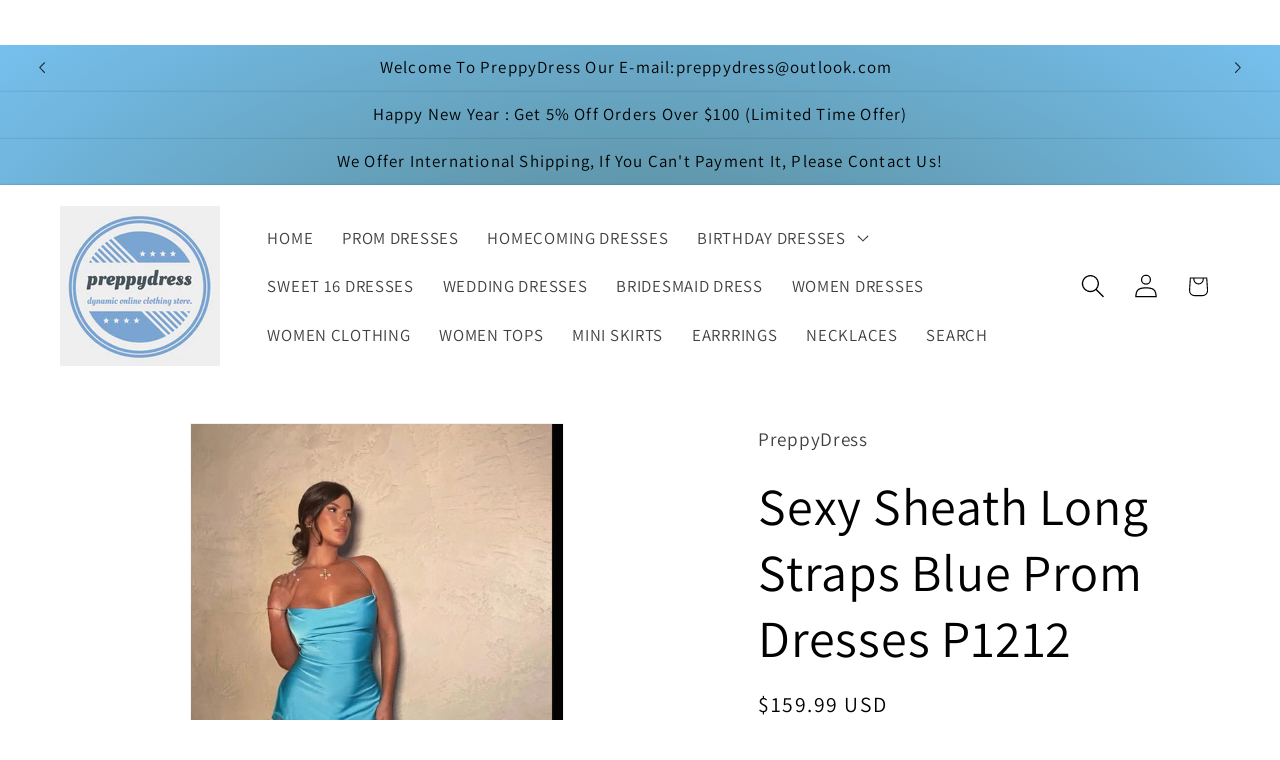

--- FILE ---
content_type: text/html; charset=utf-8
request_url: https://www.preppydress.com/products/sexy-sheath-long-straps-blue-prom-dresses-p1212
body_size: 46244
content:
<!doctype html>
<html class="js" lang="en">
  <head>
    <meta charset="utf-8">
    <meta http-equiv="X-UA-Compatible" content="IE=edge">
    <meta name="viewport" content="width=device-width,initial-scale=1">
    <meta name="theme-color" content="">
    <link rel="canonical" href="https://www.preppydress.com/products/sexy-sheath-long-straps-blue-prom-dresses-p1212"><link rel="preconnect" href="https://fonts.shopifycdn.com" crossorigin><title>
      Sexy Sheath Long Straps Blue Prom Dresses P1212
 &ndash; PreppyDress</title>

    
      <meta name="description" content="Fabric:Silk Satin Color:Blue Size: US 2-16. True to the size chart. Check our Size Chart to get your correct size. Highly suggest the custom size for plus size. Free custom-size service is available. Put your exact measurements in the note box or email your exact measurements once the order is placed. Have questions ab">
    

    

<meta property="og:site_name" content="PreppyDress">
<meta property="og:url" content="https://www.preppydress.com/products/sexy-sheath-long-straps-blue-prom-dresses-p1212">
<meta property="og:title" content="Sexy Sheath Long Straps Blue Prom Dresses P1212">
<meta property="og:type" content="product">
<meta property="og:description" content="Fabric:Silk Satin Color:Blue Size: US 2-16. True to the size chart. Check our Size Chart to get your correct size. Highly suggest the custom size for plus size. Free custom-size service is available. Put your exact measurements in the note box or email your exact measurements once the order is placed. Have questions ab"><meta property="og:image" content="http://www.preppydress.com/cdn/shop/files/P1212.jpg?v=1703837074">
  <meta property="og:image:secure_url" content="https://www.preppydress.com/cdn/shop/files/P1212.jpg?v=1703837074">
  <meta property="og:image:width" content="564">
  <meta property="og:image:height" content="830"><meta property="og:price:amount" content="159.99">
  <meta property="og:price:currency" content="USD"><meta name="twitter:card" content="summary_large_image">
<meta name="twitter:title" content="Sexy Sheath Long Straps Blue Prom Dresses P1212">
<meta name="twitter:description" content="Fabric:Silk Satin Color:Blue Size: US 2-16. True to the size chart. Check our Size Chart to get your correct size. Highly suggest the custom size for plus size. Free custom-size service is available. Put your exact measurements in the note box or email your exact measurements once the order is placed. Have questions ab">


    <script src="//www.preppydress.com/cdn/shop/t/6/assets/constants.js?v=132983761750457495441754025604" defer="defer"></script>
    <script src="//www.preppydress.com/cdn/shop/t/6/assets/pubsub.js?v=25310214064522200911754025606" defer="defer"></script>
    <script src="//www.preppydress.com/cdn/shop/t/6/assets/global.js?v=7301445359237545521754025605" defer="defer"></script>
    <script src="//www.preppydress.com/cdn/shop/t/6/assets/details-disclosure.js?v=13653116266235556501754025605" defer="defer"></script>
    <script src="//www.preppydress.com/cdn/shop/t/6/assets/details-modal.js?v=25581673532751508451754025605" defer="defer"></script>
    <script src="//www.preppydress.com/cdn/shop/t/6/assets/search-form.js?v=133129549252120666541754025606" defer="defer"></script><script src="//www.preppydress.com/cdn/shop/t/6/assets/animations.js?v=88693664871331136111754025604" defer="defer"></script><script>window.performance && window.performance.mark && window.performance.mark('shopify.content_for_header.start');</script><meta id="shopify-digital-wallet" name="shopify-digital-wallet" content="/65077477613/digital_wallets/dialog">
<meta name="shopify-checkout-api-token" content="7a37caf3a3b33413f372e807563f6ab1">
<meta id="in-context-paypal-metadata" data-shop-id="65077477613" data-venmo-supported="true" data-environment="production" data-locale="en_US" data-paypal-v4="true" data-currency="USD">
<link rel="alternate" type="application/json+oembed" href="https://www.preppydress.com/products/sexy-sheath-long-straps-blue-prom-dresses-p1212.oembed">
<script async="async" src="/checkouts/internal/preloads.js?locale=en-US"></script>
<script id="shopify-features" type="application/json">{"accessToken":"7a37caf3a3b33413f372e807563f6ab1","betas":["rich-media-storefront-analytics"],"domain":"www.preppydress.com","predictiveSearch":true,"shopId":65077477613,"locale":"en"}</script>
<script>var Shopify = Shopify || {};
Shopify.shop = "preppydress.myshopify.com";
Shopify.locale = "en";
Shopify.currency = {"active":"USD","rate":"1.0"};
Shopify.country = "US";
Shopify.theme = {"name":"Dawn 的更新版副本","id":152016814317,"schema_name":"Dawn","schema_version":"15.4.0","theme_store_id":887,"role":"main"};
Shopify.theme.handle = "null";
Shopify.theme.style = {"id":null,"handle":null};
Shopify.cdnHost = "www.preppydress.com/cdn";
Shopify.routes = Shopify.routes || {};
Shopify.routes.root = "/";</script>
<script type="module">!function(o){(o.Shopify=o.Shopify||{}).modules=!0}(window);</script>
<script>!function(o){function n(){var o=[];function n(){o.push(Array.prototype.slice.apply(arguments))}return n.q=o,n}var t=o.Shopify=o.Shopify||{};t.loadFeatures=n(),t.autoloadFeatures=n()}(window);</script>
<script id="shop-js-analytics" type="application/json">{"pageType":"product"}</script>
<script defer="defer" async type="module" src="//www.preppydress.com/cdn/shopifycloud/shop-js/modules/v2/client.init-shop-cart-sync_BN7fPSNr.en.esm.js"></script>
<script defer="defer" async type="module" src="//www.preppydress.com/cdn/shopifycloud/shop-js/modules/v2/chunk.common_Cbph3Kss.esm.js"></script>
<script defer="defer" async type="module" src="//www.preppydress.com/cdn/shopifycloud/shop-js/modules/v2/chunk.modal_DKumMAJ1.esm.js"></script>
<script type="module">
  await import("//www.preppydress.com/cdn/shopifycloud/shop-js/modules/v2/client.init-shop-cart-sync_BN7fPSNr.en.esm.js");
await import("//www.preppydress.com/cdn/shopifycloud/shop-js/modules/v2/chunk.common_Cbph3Kss.esm.js");
await import("//www.preppydress.com/cdn/shopifycloud/shop-js/modules/v2/chunk.modal_DKumMAJ1.esm.js");

  window.Shopify.SignInWithShop?.initShopCartSync?.({"fedCMEnabled":true,"windoidEnabled":true});

</script>
<script id="__st">var __st={"a":65077477613,"offset":28800,"reqid":"4b2fce67-4e44-45c3-8de7-be1b1dceb304-1769805950","pageurl":"www.preppydress.com\/products\/sexy-sheath-long-straps-blue-prom-dresses-p1212","u":"f711481f139f","p":"product","rtyp":"product","rid":8334187528429};</script>
<script>window.ShopifyPaypalV4VisibilityTracking = true;</script>
<script id="captcha-bootstrap">!function(){'use strict';const t='contact',e='account',n='new_comment',o=[[t,t],['blogs',n],['comments',n],[t,'customer']],c=[[e,'customer_login'],[e,'guest_login'],[e,'recover_customer_password'],[e,'create_customer']],r=t=>t.map((([t,e])=>`form[action*='/${t}']:not([data-nocaptcha='true']) input[name='form_type'][value='${e}']`)).join(','),a=t=>()=>t?[...document.querySelectorAll(t)].map((t=>t.form)):[];function s(){const t=[...o],e=r(t);return a(e)}const i='password',u='form_key',d=['recaptcha-v3-token','g-recaptcha-response','h-captcha-response',i],f=()=>{try{return window.sessionStorage}catch{return}},m='__shopify_v',_=t=>t.elements[u];function p(t,e,n=!1){try{const o=window.sessionStorage,c=JSON.parse(o.getItem(e)),{data:r}=function(t){const{data:e,action:n}=t;return t[m]||n?{data:e,action:n}:{data:t,action:n}}(c);for(const[e,n]of Object.entries(r))t.elements[e]&&(t.elements[e].value=n);n&&o.removeItem(e)}catch(o){console.error('form repopulation failed',{error:o})}}const l='form_type',E='cptcha';function T(t){t.dataset[E]=!0}const w=window,h=w.document,L='Shopify',v='ce_forms',y='captcha';let A=!1;((t,e)=>{const n=(g='f06e6c50-85a8-45c8-87d0-21a2b65856fe',I='https://cdn.shopify.com/shopifycloud/storefront-forms-hcaptcha/ce_storefront_forms_captcha_hcaptcha.v1.5.2.iife.js',D={infoText:'Protected by hCaptcha',privacyText:'Privacy',termsText:'Terms'},(t,e,n)=>{const o=w[L][v],c=o.bindForm;if(c)return c(t,g,e,D).then(n);var r;o.q.push([[t,g,e,D],n]),r=I,A||(h.body.append(Object.assign(h.createElement('script'),{id:'captcha-provider',async:!0,src:r})),A=!0)});var g,I,D;w[L]=w[L]||{},w[L][v]=w[L][v]||{},w[L][v].q=[],w[L][y]=w[L][y]||{},w[L][y].protect=function(t,e){n(t,void 0,e),T(t)},Object.freeze(w[L][y]),function(t,e,n,w,h,L){const[v,y,A,g]=function(t,e,n){const i=e?o:[],u=t?c:[],d=[...i,...u],f=r(d),m=r(i),_=r(d.filter((([t,e])=>n.includes(e))));return[a(f),a(m),a(_),s()]}(w,h,L),I=t=>{const e=t.target;return e instanceof HTMLFormElement?e:e&&e.form},D=t=>v().includes(t);t.addEventListener('submit',(t=>{const e=I(t);if(!e)return;const n=D(e)&&!e.dataset.hcaptchaBound&&!e.dataset.recaptchaBound,o=_(e),c=g().includes(e)&&(!o||!o.value);(n||c)&&t.preventDefault(),c&&!n&&(function(t){try{if(!f())return;!function(t){const e=f();if(!e)return;const n=_(t);if(!n)return;const o=n.value;o&&e.removeItem(o)}(t);const e=Array.from(Array(32),(()=>Math.random().toString(36)[2])).join('');!function(t,e){_(t)||t.append(Object.assign(document.createElement('input'),{type:'hidden',name:u})),t.elements[u].value=e}(t,e),function(t,e){const n=f();if(!n)return;const o=[...t.querySelectorAll(`input[type='${i}']`)].map((({name:t})=>t)),c=[...d,...o],r={};for(const[a,s]of new FormData(t).entries())c.includes(a)||(r[a]=s);n.setItem(e,JSON.stringify({[m]:1,action:t.action,data:r}))}(t,e)}catch(e){console.error('failed to persist form',e)}}(e),e.submit())}));const S=(t,e)=>{t&&!t.dataset[E]&&(n(t,e.some((e=>e===t))),T(t))};for(const o of['focusin','change'])t.addEventListener(o,(t=>{const e=I(t);D(e)&&S(e,y())}));const B=e.get('form_key'),M=e.get(l),P=B&&M;t.addEventListener('DOMContentLoaded',(()=>{const t=y();if(P)for(const e of t)e.elements[l].value===M&&p(e,B);[...new Set([...A(),...v().filter((t=>'true'===t.dataset.shopifyCaptcha))])].forEach((e=>S(e,t)))}))}(h,new URLSearchParams(w.location.search),n,t,e,['guest_login'])})(!0,!0)}();</script>
<script integrity="sha256-4kQ18oKyAcykRKYeNunJcIwy7WH5gtpwJnB7kiuLZ1E=" data-source-attribution="shopify.loadfeatures" defer="defer" src="//www.preppydress.com/cdn/shopifycloud/storefront/assets/storefront/load_feature-a0a9edcb.js" crossorigin="anonymous"></script>
<script data-source-attribution="shopify.dynamic_checkout.dynamic.init">var Shopify=Shopify||{};Shopify.PaymentButton=Shopify.PaymentButton||{isStorefrontPortableWallets:!0,init:function(){window.Shopify.PaymentButton.init=function(){};var t=document.createElement("script");t.src="https://www.preppydress.com/cdn/shopifycloud/portable-wallets/latest/portable-wallets.en.js",t.type="module",document.head.appendChild(t)}};
</script>
<script data-source-attribution="shopify.dynamic_checkout.buyer_consent">
  function portableWalletsHideBuyerConsent(e){var t=document.getElementById("shopify-buyer-consent"),n=document.getElementById("shopify-subscription-policy-button");t&&n&&(t.classList.add("hidden"),t.setAttribute("aria-hidden","true"),n.removeEventListener("click",e))}function portableWalletsShowBuyerConsent(e){var t=document.getElementById("shopify-buyer-consent"),n=document.getElementById("shopify-subscription-policy-button");t&&n&&(t.classList.remove("hidden"),t.removeAttribute("aria-hidden"),n.addEventListener("click",e))}window.Shopify?.PaymentButton&&(window.Shopify.PaymentButton.hideBuyerConsent=portableWalletsHideBuyerConsent,window.Shopify.PaymentButton.showBuyerConsent=portableWalletsShowBuyerConsent);
</script>
<script>
  function portableWalletsCleanup(e){e&&e.src&&console.error("Failed to load portable wallets script "+e.src);var t=document.querySelectorAll("shopify-accelerated-checkout .shopify-payment-button__skeleton, shopify-accelerated-checkout-cart .wallet-cart-button__skeleton"),e=document.getElementById("shopify-buyer-consent");for(let e=0;e<t.length;e++)t[e].remove();e&&e.remove()}function portableWalletsNotLoadedAsModule(e){e instanceof ErrorEvent&&"string"==typeof e.message&&e.message.includes("import.meta")&&"string"==typeof e.filename&&e.filename.includes("portable-wallets")&&(window.removeEventListener("error",portableWalletsNotLoadedAsModule),window.Shopify.PaymentButton.failedToLoad=e,"loading"===document.readyState?document.addEventListener("DOMContentLoaded",window.Shopify.PaymentButton.init):window.Shopify.PaymentButton.init())}window.addEventListener("error",portableWalletsNotLoadedAsModule);
</script>

<script type="module" src="https://www.preppydress.com/cdn/shopifycloud/portable-wallets/latest/portable-wallets.en.js" onError="portableWalletsCleanup(this)" crossorigin="anonymous"></script>
<script nomodule>
  document.addEventListener("DOMContentLoaded", portableWalletsCleanup);
</script>

<link id="shopify-accelerated-checkout-styles" rel="stylesheet" media="screen" href="https://www.preppydress.com/cdn/shopifycloud/portable-wallets/latest/accelerated-checkout-backwards-compat.css" crossorigin="anonymous">
<style id="shopify-accelerated-checkout-cart">
        #shopify-buyer-consent {
  margin-top: 1em;
  display: inline-block;
  width: 100%;
}

#shopify-buyer-consent.hidden {
  display: none;
}

#shopify-subscription-policy-button {
  background: none;
  border: none;
  padding: 0;
  text-decoration: underline;
  font-size: inherit;
  cursor: pointer;
}

#shopify-subscription-policy-button::before {
  box-shadow: none;
}

      </style>
<script id="sections-script" data-sections="product-recommendations,header" defer="defer" src="//www.preppydress.com/cdn/shop/t/6/compiled_assets/scripts.js?v=4720"></script>
<script>window.performance && window.performance.mark && window.performance.mark('shopify.content_for_header.end');</script>


    <style data-shopify>
      @font-face {
  font-family: Assistant;
  font-weight: 400;
  font-style: normal;
  font-display: swap;
  src: url("//www.preppydress.com/cdn/fonts/assistant/assistant_n4.9120912a469cad1cc292572851508ca49d12e768.woff2") format("woff2"),
       url("//www.preppydress.com/cdn/fonts/assistant/assistant_n4.6e9875ce64e0fefcd3f4446b7ec9036b3ddd2985.woff") format("woff");
}

      @font-face {
  font-family: Assistant;
  font-weight: 700;
  font-style: normal;
  font-display: swap;
  src: url("//www.preppydress.com/cdn/fonts/assistant/assistant_n7.bf44452348ec8b8efa3aa3068825305886b1c83c.woff2") format("woff2"),
       url("//www.preppydress.com/cdn/fonts/assistant/assistant_n7.0c887fee83f6b3bda822f1150b912c72da0f7b64.woff") format("woff");
}

      
      
      @font-face {
  font-family: Assistant;
  font-weight: 400;
  font-style: normal;
  font-display: swap;
  src: url("//www.preppydress.com/cdn/fonts/assistant/assistant_n4.9120912a469cad1cc292572851508ca49d12e768.woff2") format("woff2"),
       url("//www.preppydress.com/cdn/fonts/assistant/assistant_n4.6e9875ce64e0fefcd3f4446b7ec9036b3ddd2985.woff") format("woff");
}


      
        :root,
        .color-scheme-1 {
          --color-background: 255,255,255;
        
          --gradient-background: #ffffff;
        

        

        --color-foreground: 0,0,0;
        --color-background-contrast: 191,191,191;
        --color-shadow: 0,0,0;
        --color-button: 255,233,143;
        --color-button-text: 0,0,0;
        --color-secondary-button: 255,255,255;
        --color-secondary-button-text: 0,0,0;
        --color-link: 0,0,0;
        --color-badge-foreground: 0,0,0;
        --color-badge-background: 255,255,255;
        --color-badge-border: 0,0,0;
        --payment-terms-background-color: rgb(255 255 255);
      }
      
        
        .color-scheme-2 {
          --color-background: 255,255,255;
        
          --gradient-background: #ffffff;
        

        

        --color-foreground: 0,0,0;
        --color-background-contrast: 191,191,191;
        --color-shadow: 0,0,0;
        --color-button: 0,0,0;
        --color-button-text: 255,255,255;
        --color-secondary-button: 255,255,255;
        --color-secondary-button-text: 0,0,0;
        --color-link: 0,0,0;
        --color-badge-foreground: 0,0,0;
        --color-badge-background: 255,255,255;
        --color-badge-border: 0,0,0;
        --payment-terms-background-color: rgb(255 255 255);
      }
      
        
        .color-scheme-3 {
          --color-background: 0,0,0;
        
          --gradient-background: #000000;
        

        

        --color-foreground: 255,255,255;
        --color-background-contrast: 128,128,128;
        --color-shadow: 0,0,0;
        --color-button: 255,255,255;
        --color-button-text: 0,0,0;
        --color-secondary-button: 0,0,0;
        --color-secondary-button-text: 255,255,255;
        --color-link: 255,255,255;
        --color-badge-foreground: 255,255,255;
        --color-badge-background: 0,0,0;
        --color-badge-border: 255,255,255;
        --payment-terms-background-color: rgb(0 0 0);
      }
      
        
        .color-scheme-4 {
          --color-background: 255,233,143;
        
          --gradient-background: radial-gradient(rgba(137, 232, 239, 1), rgba(149, 237, 252, 1) 10%, rgba(92, 144, 160, 1) 23%, rgba(120, 196, 245, 1) 100%);
        

        

        --color-foreground: 0,0,0;
        --color-background-contrast: 255,208,16;
        --color-shadow: 0,0,0;
        --color-button: 0,0,0;
        --color-button-text: 255,233,143;
        --color-secondary-button: 255,233,143;
        --color-secondary-button-text: 0,0,0;
        --color-link: 0,0,0;
        --color-badge-foreground: 0,0,0;
        --color-badge-background: 255,233,143;
        --color-badge-border: 0,0,0;
        --payment-terms-background-color: rgb(255 233 143);
      }
      
        
        .color-scheme-5 {
          --color-background: 223,207,239;
        
          --gradient-background: #dfcfef;
        

        

        --color-foreground: 0,0,0;
        --color-background-contrast: 159,111,207;
        --color-shadow: 0,0,0;
        --color-button: 0,0,0;
        --color-button-text: 223,207,239;
        --color-secondary-button: 223,207,239;
        --color-secondary-button-text: 0,0,0;
        --color-link: 0,0,0;
        --color-badge-foreground: 0,0,0;
        --color-badge-background: 223,207,239;
        --color-badge-border: 0,0,0;
        --payment-terms-background-color: rgb(223 207 239);
      }
      
        
        .color-scheme-a63f6dee-21d5-4810-837a-66d02b5fb871 {
          --color-background: 63,150,180;
        
          --gradient-background: #3f96b4;
        

        

        --color-foreground: 0,0,0;
        --color-background-contrast: 30,71,86;
        --color-shadow: 0,0,0;
        --color-button: 223,207,239;
        --color-button-text: 0,0,0;
        --color-secondary-button: 63,150,180;
        --color-secondary-button-text: 0,0,0;
        --color-link: 0,0,0;
        --color-badge-foreground: 0,0,0;
        --color-badge-background: 63,150,180;
        --color-badge-border: 0,0,0;
        --payment-terms-background-color: rgb(63 150 180);
      }
      

      body, .color-scheme-1, .color-scheme-2, .color-scheme-3, .color-scheme-4, .color-scheme-5, .color-scheme-a63f6dee-21d5-4810-837a-66d02b5fb871 {
        color: rgba(var(--color-foreground), 0.75);
        background-color: rgb(var(--color-background));
      }

      :root {
        --font-body-family: Assistant, sans-serif;
        --font-body-style: normal;
        --font-body-weight: 400;
        --font-body-weight-bold: 700;

        --font-heading-family: Assistant, sans-serif;
        --font-heading-style: normal;
        --font-heading-weight: 400;

        --font-body-scale: 1.2;
        --font-heading-scale: 1.0833333333333333;

        --media-padding: px;
        --media-border-opacity: 0.05;
        --media-border-width: 1px;
        --media-radius: 0px;
        --media-shadow-opacity: 0.0;
        --media-shadow-horizontal-offset: 0px;
        --media-shadow-vertical-offset: 4px;
        --media-shadow-blur-radius: 5px;
        --media-shadow-visible: 0;

        --page-width: 120rem;
        --page-width-margin: 0rem;

        --product-card-image-padding: 0.0rem;
        --product-card-corner-radius: 0.0rem;
        --product-card-text-alignment: left;
        --product-card-border-width: 0.0rem;
        --product-card-border-opacity: 0.1;
        --product-card-shadow-opacity: 0.0;
        --product-card-shadow-visible: 0;
        --product-card-shadow-horizontal-offset: 0.0rem;
        --product-card-shadow-vertical-offset: 0.4rem;
        --product-card-shadow-blur-radius: 0.5rem;

        --collection-card-image-padding: 0.0rem;
        --collection-card-corner-radius: 0.0rem;
        --collection-card-text-alignment: left;
        --collection-card-border-width: 0.0rem;
        --collection-card-border-opacity: 0.1;
        --collection-card-shadow-opacity: 0.0;
        --collection-card-shadow-visible: 0;
        --collection-card-shadow-horizontal-offset: 0.0rem;
        --collection-card-shadow-vertical-offset: 0.4rem;
        --collection-card-shadow-blur-radius: 0.5rem;

        --blog-card-image-padding: 0.0rem;
        --blog-card-corner-radius: 0.0rem;
        --blog-card-text-alignment: left;
        --blog-card-border-width: 0.0rem;
        --blog-card-border-opacity: 0.1;
        --blog-card-shadow-opacity: 0.0;
        --blog-card-shadow-visible: 0;
        --blog-card-shadow-horizontal-offset: 0.0rem;
        --blog-card-shadow-vertical-offset: 0.4rem;
        --blog-card-shadow-blur-radius: 0.5rem;

        --badge-corner-radius: 4.0rem;

        --popup-border-width: 1px;
        --popup-border-opacity: 0.1;
        --popup-corner-radius: 0px;
        --popup-shadow-opacity: 0.05;
        --popup-shadow-horizontal-offset: 0px;
        --popup-shadow-vertical-offset: 4px;
        --popup-shadow-blur-radius: 5px;

        --drawer-border-width: 1px;
        --drawer-border-opacity: 0.1;
        --drawer-shadow-opacity: 0.0;
        --drawer-shadow-horizontal-offset: 0px;
        --drawer-shadow-vertical-offset: 4px;
        --drawer-shadow-blur-radius: 5px;

        --spacing-sections-desktop: 0px;
        --spacing-sections-mobile: 0px;

        --grid-desktop-vertical-spacing: 8px;
        --grid-desktop-horizontal-spacing: 8px;
        --grid-mobile-vertical-spacing: 4px;
        --grid-mobile-horizontal-spacing: 4px;

        --text-boxes-border-opacity: 0.1;
        --text-boxes-border-width: 0px;
        --text-boxes-radius: 0px;
        --text-boxes-shadow-opacity: 0.0;
        --text-boxes-shadow-visible: 0;
        --text-boxes-shadow-horizontal-offset: 0px;
        --text-boxes-shadow-vertical-offset: 4px;
        --text-boxes-shadow-blur-radius: 5px;

        --buttons-radius: 0px;
        --buttons-radius-outset: 0px;
        --buttons-border-width: 1px;
        --buttons-border-opacity: 1.0;
        --buttons-shadow-opacity: 0.0;
        --buttons-shadow-visible: 0;
        --buttons-shadow-horizontal-offset: 0px;
        --buttons-shadow-vertical-offset: 4px;
        --buttons-shadow-blur-radius: 5px;
        --buttons-border-offset: 0px;

        --inputs-radius: 12px;
        --inputs-border-width: 1px;
        --inputs-border-opacity: 1.0;
        --inputs-shadow-opacity: 0.0;
        --inputs-shadow-horizontal-offset: 0px;
        --inputs-margin-offset: 0px;
        --inputs-shadow-vertical-offset: 4px;
        --inputs-shadow-blur-radius: 5px;
        --inputs-radius-outset: 13px;

        --variant-pills-radius: 40px;
        --variant-pills-border-width: 1px;
        --variant-pills-border-opacity: 1.0;
        --variant-pills-shadow-opacity: 0.0;
        --variant-pills-shadow-horizontal-offset: 0px;
        --variant-pills-shadow-vertical-offset: 4px;
        --variant-pills-shadow-blur-radius: 5px;
      }

      *,
      *::before,
      *::after {
        box-sizing: inherit;
      }

      html {
        box-sizing: border-box;
        font-size: calc(var(--font-body-scale) * 62.5%);
        height: 100%;
      }

      body {
        display: grid;
        grid-template-rows: auto auto 1fr auto;
        grid-template-columns: 100%;
        min-height: 100%;
        margin: 0;
        font-size: 1.5rem;
        letter-spacing: 0.06rem;
        line-height: calc(1 + 0.8 / var(--font-body-scale));
        font-family: var(--font-body-family);
        font-style: var(--font-body-style);
        font-weight: var(--font-body-weight);
      }

      @media screen and (min-width: 750px) {
        body {
          font-size: 1.6rem;
        }
      }
    </style>

    <link href="//www.preppydress.com/cdn/shop/t/6/assets/base.css?v=159841507637079171801754025604" rel="stylesheet" type="text/css" media="all" />
    <link rel="stylesheet" href="//www.preppydress.com/cdn/shop/t/6/assets/component-cart-items.css?v=13033300910818915211754025604" media="print" onload="this.media='all'">
      <link rel="preload" as="font" href="//www.preppydress.com/cdn/fonts/assistant/assistant_n4.9120912a469cad1cc292572851508ca49d12e768.woff2" type="font/woff2" crossorigin>
      

      <link rel="preload" as="font" href="//www.preppydress.com/cdn/fonts/assistant/assistant_n4.9120912a469cad1cc292572851508ca49d12e768.woff2" type="font/woff2" crossorigin>
      
<link
        rel="stylesheet"
        href="//www.preppydress.com/cdn/shop/t/6/assets/component-predictive-search.css?v=118923337488134913561754025604"
        media="print"
        onload="this.media='all'"
      ><script>
      if (Shopify.designMode) {
        document.documentElement.classList.add('shopify-design-mode');
      }
    </script>
  <!-- BEGIN app block: shopify://apps/bm-country-blocker-ip-blocker/blocks/boostmark-blocker/bf9db4b9-be4b-45e1-8127-bbcc07d93e7e -->

  <script src="https://cdn.shopify.com/extensions/019b300f-1323-7b7a-bda2-a589132c3189/boostymark-regionblock-71/assets/blocker.js?v=4&shop=preppydress.myshopify.com" async></script>
  <script src="https://cdn.shopify.com/extensions/019b300f-1323-7b7a-bda2-a589132c3189/boostymark-regionblock-71/assets/jk4ukh.js?c=6&shop=preppydress.myshopify.com" async></script>

  
    <script async>
      function _0x3f8f(_0x223ce8,_0x21bbeb){var _0x6fb9ec=_0x6fb9();return _0x3f8f=function(_0x3f8f82,_0x5dbe6e){_0x3f8f82=_0x3f8f82-0x191;var _0x51bf69=_0x6fb9ec[_0x3f8f82];return _0x51bf69;},_0x3f8f(_0x223ce8,_0x21bbeb);}(function(_0x4724fe,_0xeb51bb){var _0x47dea2=_0x3f8f,_0x141c8b=_0x4724fe();while(!![]){try{var _0x4a9abe=parseInt(_0x47dea2(0x1af))/0x1*(-parseInt(_0x47dea2(0x1aa))/0x2)+-parseInt(_0x47dea2(0x1a7))/0x3*(parseInt(_0x47dea2(0x192))/0x4)+parseInt(_0x47dea2(0x1a3))/0x5*(parseInt(_0x47dea2(0x1a6))/0x6)+-parseInt(_0x47dea2(0x19d))/0x7*(-parseInt(_0x47dea2(0x191))/0x8)+-parseInt(_0x47dea2(0x1a4))/0x9*(parseInt(_0x47dea2(0x196))/0xa)+-parseInt(_0x47dea2(0x1a0))/0xb+parseInt(_0x47dea2(0x198))/0xc;if(_0x4a9abe===_0xeb51bb)break;else _0x141c8b['push'](_0x141c8b['shift']());}catch(_0x5bdae7){_0x141c8b['push'](_0x141c8b['shift']());}}}(_0x6fb9,0x2b917),function e(){var _0x379294=_0x3f8f;window[_0x379294(0x19f)]=![];var _0x59af3b=new MutationObserver(function(_0x10185c){var _0x39bea0=_0x379294;_0x10185c[_0x39bea0(0x19b)](function(_0x486a2e){var _0x1ea3a0=_0x39bea0;_0x486a2e['addedNodes'][_0x1ea3a0(0x19b)](function(_0x1880c1){var _0x37d441=_0x1ea3a0;if(_0x1880c1[_0x37d441(0x193)]===_0x37d441(0x19c)&&window[_0x37d441(0x19f)]==![]){var _0x64f391=_0x1880c1['textContent']||_0x1880c1[_0x37d441(0x19e)];_0x64f391[_0x37d441(0x1ad)](_0x37d441(0x1ab))&&(window[_0x37d441(0x19f)]=!![],window['_bm_blocked_script']=_0x64f391,_0x1880c1[_0x37d441(0x194)][_0x37d441(0x1a2)](_0x1880c1),_0x59af3b[_0x37d441(0x195)]());}});});});_0x59af3b[_0x379294(0x1a9)](document[_0x379294(0x1a5)],{'childList':!![],'subtree':!![]}),setTimeout(()=>{var _0x43bd71=_0x379294;if(!window[_0x43bd71(0x1ae)]&&window['_bm_blocked']){var _0x4f89e0=document[_0x43bd71(0x1a8)](_0x43bd71(0x19a));_0x4f89e0[_0x43bd71(0x1ac)]=_0x43bd71(0x197),_0x4f89e0[_0x43bd71(0x1a1)]=window['_bm_blocked_script'],document[_0x43bd71(0x199)]['appendChild'](_0x4f89e0);}},0x2ee0);}());function _0x6fb9(){var _0x432d5b=['head','script','forEach','SCRIPT','7fPmGqS','src','_bm_blocked','1276902CZtaAd','textContent','removeChild','5xRSprd','513qTrjgw','documentElement','1459980yoQzSv','6QRCLrj','createElement','observe','33750bDyRAA','var\x20customDocumentWrite\x20=\x20function(content)','className','includes','bmExtension','11ecERGS','2776368sDqaNF','444776RGnQWH','nodeName','parentNode','disconnect','25720cFqzCY','analytics','3105336gpytKO'];_0x6fb9=function(){return _0x432d5b;};return _0x6fb9();}
    </script>
  

  

  
    <script async>
      !function(){var t;new MutationObserver(function(t,e){if(document.body&&(e.disconnect(),!window.bmExtension)){let i=document.createElement('div');i.id='bm-preload-mask',i.style.cssText='position: fixed !important; top: 0 !important; left: 0 !important; width: 100% !important; height: 100% !important; background-color: white !important; z-index: 2147483647 !important; display: block !important;',document.body.appendChild(i),setTimeout(function(){i.parentNode&&i.parentNode.removeChild(i);},1e4);}}).observe(document.documentElement,{childList:!0,subtree:!0});}();
    </script>
  

  

  













<!-- END app block --><!-- BEGIN app block: shopify://apps/judge-me-reviews/blocks/judgeme_core/61ccd3b1-a9f2-4160-9fe9-4fec8413e5d8 --><!-- Start of Judge.me Core -->






<link rel="dns-prefetch" href="https://cdnwidget.judge.me">
<link rel="dns-prefetch" href="https://cdn.judge.me">
<link rel="dns-prefetch" href="https://cdn1.judge.me">
<link rel="dns-prefetch" href="https://api.judge.me">

<script data-cfasync='false' class='jdgm-settings-script'>window.jdgmSettings={"pagination":5,"disable_web_reviews":false,"badge_no_review_text":"No reviews","badge_n_reviews_text":"{{ n }} review/reviews","hide_badge_preview_if_no_reviews":true,"badge_hide_text":false,"enforce_center_preview_badge":false,"widget_title":"Customer Reviews","widget_open_form_text":"Write a review","widget_close_form_text":"Cancel review","widget_refresh_page_text":"Refresh page","widget_summary_text":"Based on {{ number_of_reviews }} review/reviews","widget_no_review_text":"Be the first to write a review","widget_name_field_text":"Display name","widget_verified_name_field_text":"Verified Name (public)","widget_name_placeholder_text":"Display name","widget_required_field_error_text":"This field is required.","widget_email_field_text":"Email address","widget_verified_email_field_text":"Verified Email (private, can not be edited)","widget_email_placeholder_text":"Your email address","widget_email_field_error_text":"Please enter a valid email address.","widget_rating_field_text":"Rating","widget_review_title_field_text":"Review Title","widget_review_title_placeholder_text":"Give your review a title","widget_review_body_field_text":"Review content","widget_review_body_placeholder_text":"Start writing here...","widget_pictures_field_text":"Picture/Video (optional)","widget_submit_review_text":"Submit Review","widget_submit_verified_review_text":"Submit Verified Review","widget_submit_success_msg_with_auto_publish":"Thank you! Please refresh the page in a few moments to see your review. You can remove or edit your review by logging into \u003ca href='https://judge.me/login' target='_blank' rel='nofollow noopener'\u003eJudge.me\u003c/a\u003e","widget_submit_success_msg_no_auto_publish":"Thank you! Your review will be published as soon as it is approved by the shop admin. You can remove or edit your review by logging into \u003ca href='https://judge.me/login' target='_blank' rel='nofollow noopener'\u003eJudge.me\u003c/a\u003e","widget_show_default_reviews_out_of_total_text":"Showing {{ n_reviews_shown }} out of {{ n_reviews }} reviews.","widget_show_all_link_text":"Show all","widget_show_less_link_text":"Show less","widget_author_said_text":"{{ reviewer_name }} said:","widget_days_text":"{{ n }} days ago","widget_weeks_text":"{{ n }} week/weeks ago","widget_months_text":"{{ n }} month/months ago","widget_years_text":"{{ n }} year/years ago","widget_yesterday_text":"Yesterday","widget_today_text":"Today","widget_replied_text":"\u003e\u003e {{ shop_name }} replied:","widget_read_more_text":"Read more","widget_reviewer_name_as_initial":"","widget_rating_filter_color":"#fbcd0a","widget_rating_filter_see_all_text":"See all reviews","widget_sorting_most_recent_text":"Most Recent","widget_sorting_highest_rating_text":"Highest Rating","widget_sorting_lowest_rating_text":"Lowest Rating","widget_sorting_with_pictures_text":"Only Pictures","widget_sorting_most_helpful_text":"Most Helpful","widget_open_question_form_text":"Ask a question","widget_reviews_subtab_text":"Reviews","widget_questions_subtab_text":"Questions","widget_question_label_text":"Question","widget_answer_label_text":"Answer","widget_question_placeholder_text":"Write your question here","widget_submit_question_text":"Submit Question","widget_question_submit_success_text":"Thank you for your question! We will notify you once it gets answered.","verified_badge_text":"Verified","verified_badge_bg_color":"","verified_badge_text_color":"","verified_badge_placement":"left-of-reviewer-name","widget_review_max_height":"","widget_hide_border":false,"widget_social_share":false,"widget_thumb":false,"widget_review_location_show":false,"widget_location_format":"","all_reviews_include_out_of_store_products":true,"all_reviews_out_of_store_text":"(out of store)","all_reviews_pagination":100,"all_reviews_product_name_prefix_text":"about","enable_review_pictures":true,"enable_question_anwser":false,"widget_theme":"default","review_date_format":"mm/dd/yyyy","default_sort_method":"most-recent","widget_product_reviews_subtab_text":"Product Reviews","widget_shop_reviews_subtab_text":"Shop Reviews","widget_other_products_reviews_text":"Reviews for other products","widget_store_reviews_subtab_text":"Store reviews","widget_no_store_reviews_text":"This store hasn't received any reviews yet","widget_web_restriction_product_reviews_text":"This product hasn't received any reviews yet","widget_no_items_text":"No items found","widget_show_more_text":"Show more","widget_write_a_store_review_text":"Write a Store Review","widget_other_languages_heading":"Reviews in Other Languages","widget_translate_review_text":"Translate review to {{ language }}","widget_translating_review_text":"Translating...","widget_show_original_translation_text":"Show original ({{ language }})","widget_translate_review_failed_text":"Review couldn't be translated.","widget_translate_review_retry_text":"Retry","widget_translate_review_try_again_later_text":"Try again later","show_product_url_for_grouped_product":false,"widget_sorting_pictures_first_text":"Pictures First","show_pictures_on_all_rev_page_mobile":false,"show_pictures_on_all_rev_page_desktop":false,"floating_tab_hide_mobile_install_preference":false,"floating_tab_button_name":"★ Reviews","floating_tab_title":"Let customers speak for us","floating_tab_button_color":"","floating_tab_button_background_color":"","floating_tab_url":"","floating_tab_url_enabled":false,"floating_tab_tab_style":"text","all_reviews_text_badge_text":"Customers rate us {{ shop.metafields.judgeme.all_reviews_rating | round: 1 }}/5 based on {{ shop.metafields.judgeme.all_reviews_count }} reviews.","all_reviews_text_badge_text_branded_style":"{{ shop.metafields.judgeme.all_reviews_rating | round: 1 }} out of 5 stars based on {{ shop.metafields.judgeme.all_reviews_count }} reviews","is_all_reviews_text_badge_a_link":false,"show_stars_for_all_reviews_text_badge":false,"all_reviews_text_badge_url":"","all_reviews_text_style":"text","all_reviews_text_color_style":"judgeme_brand_color","all_reviews_text_color":"#108474","all_reviews_text_show_jm_brand":true,"featured_carousel_show_header":true,"featured_carousel_title":"Let customers speak for us","testimonials_carousel_title":"Customers are saying","videos_carousel_title":"Real customer stories","cards_carousel_title":"Customers are saying","featured_carousel_count_text":"from {{ n }} reviews","featured_carousel_add_link_to_all_reviews_page":false,"featured_carousel_url":"","featured_carousel_show_images":true,"featured_carousel_autoslide_interval":5,"featured_carousel_arrows_on_the_sides":false,"featured_carousel_height":250,"featured_carousel_width":80,"featured_carousel_image_size":0,"featured_carousel_image_height":250,"featured_carousel_arrow_color":"#eeeeee","verified_count_badge_style":"vintage","verified_count_badge_orientation":"horizontal","verified_count_badge_color_style":"judgeme_brand_color","verified_count_badge_color":"#108474","is_verified_count_badge_a_link":false,"verified_count_badge_url":"","verified_count_badge_show_jm_brand":true,"widget_rating_preset_default":5,"widget_first_sub_tab":"product-reviews","widget_show_histogram":true,"widget_histogram_use_custom_color":false,"widget_pagination_use_custom_color":false,"widget_star_use_custom_color":false,"widget_verified_badge_use_custom_color":false,"widget_write_review_use_custom_color":false,"picture_reminder_submit_button":"Upload Pictures","enable_review_videos":true,"mute_video_by_default":false,"widget_sorting_videos_first_text":"Videos First","widget_review_pending_text":"Pending","featured_carousel_items_for_large_screen":3,"social_share_options_order":"Facebook,Twitter","remove_microdata_snippet":true,"disable_json_ld":false,"enable_json_ld_products":false,"preview_badge_show_question_text":false,"preview_badge_no_question_text":"No questions","preview_badge_n_question_text":"{{ number_of_questions }} question/questions","qa_badge_show_icon":false,"qa_badge_position":"same-row","remove_judgeme_branding":false,"widget_add_search_bar":false,"widget_search_bar_placeholder":"Search","widget_sorting_verified_only_text":"Verified only","featured_carousel_theme":"default","featured_carousel_show_rating":true,"featured_carousel_show_title":true,"featured_carousel_show_body":true,"featured_carousel_show_date":false,"featured_carousel_show_reviewer":true,"featured_carousel_show_product":false,"featured_carousel_header_background_color":"#108474","featured_carousel_header_text_color":"#ffffff","featured_carousel_name_product_separator":"reviewed","featured_carousel_full_star_background":"#108474","featured_carousel_empty_star_background":"#dadada","featured_carousel_vertical_theme_background":"#f9fafb","featured_carousel_verified_badge_enable":false,"featured_carousel_verified_badge_color":"#108474","featured_carousel_border_style":"round","featured_carousel_review_line_length_limit":3,"featured_carousel_more_reviews_button_text":"Read more reviews","featured_carousel_view_product_button_text":"View product","all_reviews_page_load_reviews_on":"scroll","all_reviews_page_load_more_text":"Load More Reviews","disable_fb_tab_reviews":false,"enable_ajax_cdn_cache":false,"widget_public_name_text":"displayed publicly like","default_reviewer_name":"John Smith","default_reviewer_name_has_non_latin":true,"widget_reviewer_anonymous":"Anonymous","medals_widget_title":"Judge.me Review Medals","medals_widget_background_color":"#f9fafb","medals_widget_position":"footer_all_pages","medals_widget_border_color":"#f9fafb","medals_widget_verified_text_position":"left","medals_widget_use_monochromatic_version":false,"medals_widget_elements_color":"#108474","show_reviewer_avatar":true,"widget_invalid_yt_video_url_error_text":"Not a YouTube video URL","widget_max_length_field_error_text":"Please enter no more than {0} characters.","widget_show_country_flag":false,"widget_show_collected_via_shop_app":true,"widget_verified_by_shop_badge_style":"light","widget_verified_by_shop_text":"Verified by Shop","widget_show_photo_gallery":false,"widget_load_with_code_splitting":true,"widget_ugc_install_preference":false,"widget_ugc_title":"Made by us, Shared by you","widget_ugc_subtitle":"Tag us to see your picture featured in our page","widget_ugc_arrows_color":"#ffffff","widget_ugc_primary_button_text":"Buy Now","widget_ugc_primary_button_background_color":"#108474","widget_ugc_primary_button_text_color":"#ffffff","widget_ugc_primary_button_border_width":"0","widget_ugc_primary_button_border_style":"none","widget_ugc_primary_button_border_color":"#108474","widget_ugc_primary_button_border_radius":"25","widget_ugc_secondary_button_text":"Load More","widget_ugc_secondary_button_background_color":"#ffffff","widget_ugc_secondary_button_text_color":"#108474","widget_ugc_secondary_button_border_width":"2","widget_ugc_secondary_button_border_style":"solid","widget_ugc_secondary_button_border_color":"#108474","widget_ugc_secondary_button_border_radius":"25","widget_ugc_reviews_button_text":"View Reviews","widget_ugc_reviews_button_background_color":"#ffffff","widget_ugc_reviews_button_text_color":"#108474","widget_ugc_reviews_button_border_width":"2","widget_ugc_reviews_button_border_style":"solid","widget_ugc_reviews_button_border_color":"#108474","widget_ugc_reviews_button_border_radius":"25","widget_ugc_reviews_button_link_to":"judgeme-reviews-page","widget_ugc_show_post_date":true,"widget_ugc_max_width":"800","widget_rating_metafield_value_type":true,"widget_primary_color":"#108474","widget_enable_secondary_color":false,"widget_secondary_color":"#edf5f5","widget_summary_average_rating_text":"{{ average_rating }} out of 5","widget_media_grid_title":"Customer photos \u0026 videos","widget_media_grid_see_more_text":"See more","widget_round_style":false,"widget_show_product_medals":true,"widget_verified_by_judgeme_text":"Verified by Judge.me","widget_show_store_medals":true,"widget_verified_by_judgeme_text_in_store_medals":"Verified by Judge.me","widget_media_field_exceed_quantity_message":"Sorry, we can only accept {{ max_media }} for one review.","widget_media_field_exceed_limit_message":"{{ file_name }} is too large, please select a {{ media_type }} less than {{ size_limit }}MB.","widget_review_submitted_text":"Review Submitted!","widget_question_submitted_text":"Question Submitted!","widget_close_form_text_question":"Cancel","widget_write_your_answer_here_text":"Write your answer here","widget_enabled_branded_link":true,"widget_show_collected_by_judgeme":false,"widget_reviewer_name_color":"","widget_write_review_text_color":"","widget_write_review_bg_color":"","widget_collected_by_judgeme_text":"collected by Judge.me","widget_pagination_type":"standard","widget_load_more_text":"Load More","widget_load_more_color":"#108474","widget_full_review_text":"Full Review","widget_read_more_reviews_text":"Read More Reviews","widget_read_questions_text":"Read Questions","widget_questions_and_answers_text":"Questions \u0026 Answers","widget_verified_by_text":"Verified by","widget_verified_text":"Verified","widget_number_of_reviews_text":"{{ number_of_reviews }} reviews","widget_back_button_text":"Back","widget_next_button_text":"Next","widget_custom_forms_filter_button":"Filters","custom_forms_style":"vertical","widget_show_review_information":false,"how_reviews_are_collected":"How reviews are collected?","widget_show_review_keywords":false,"widget_gdpr_statement":"How we use your data: We'll only contact you about the review you left, and only if necessary. By submitting your review, you agree to Judge.me's \u003ca href='https://judge.me/terms' target='_blank' rel='nofollow noopener'\u003eterms\u003c/a\u003e, \u003ca href='https://judge.me/privacy' target='_blank' rel='nofollow noopener'\u003eprivacy\u003c/a\u003e and \u003ca href='https://judge.me/content-policy' target='_blank' rel='nofollow noopener'\u003econtent\u003c/a\u003e policies.","widget_multilingual_sorting_enabled":false,"widget_translate_review_content_enabled":false,"widget_translate_review_content_method":"manual","popup_widget_review_selection":"automatically_with_pictures","popup_widget_round_border_style":true,"popup_widget_show_title":true,"popup_widget_show_body":true,"popup_widget_show_reviewer":false,"popup_widget_show_product":true,"popup_widget_show_pictures":true,"popup_widget_use_review_picture":true,"popup_widget_show_on_home_page":true,"popup_widget_show_on_product_page":true,"popup_widget_show_on_collection_page":true,"popup_widget_show_on_cart_page":true,"popup_widget_position":"bottom_left","popup_widget_first_review_delay":5,"popup_widget_duration":5,"popup_widget_interval":5,"popup_widget_review_count":5,"popup_widget_hide_on_mobile":true,"review_snippet_widget_round_border_style":true,"review_snippet_widget_card_color":"#FFFFFF","review_snippet_widget_slider_arrows_background_color":"#FFFFFF","review_snippet_widget_slider_arrows_color":"#000000","review_snippet_widget_star_color":"#108474","show_product_variant":false,"all_reviews_product_variant_label_text":"Variant: ","widget_show_verified_branding":false,"widget_ai_summary_title":"Customers say","widget_ai_summary_disclaimer":"AI-powered review summary based on recent customer reviews","widget_show_ai_summary":false,"widget_show_ai_summary_bg":false,"widget_show_review_title_input":true,"redirect_reviewers_invited_via_email":"review_widget","request_store_review_after_product_review":false,"request_review_other_products_in_order":false,"review_form_color_scheme":"default","review_form_corner_style":"square","review_form_star_color":{},"review_form_text_color":"#333333","review_form_background_color":"#ffffff","review_form_field_background_color":"#fafafa","review_form_button_color":{},"review_form_button_text_color":"#ffffff","review_form_modal_overlay_color":"#000000","review_content_screen_title_text":"How would you rate this product?","review_content_introduction_text":"We would love it if you would share a bit about your experience.","store_review_form_title_text":"How would you rate this store?","store_review_form_introduction_text":"We would love it if you would share a bit about your experience.","show_review_guidance_text":true,"one_star_review_guidance_text":"Poor","five_star_review_guidance_text":"Great","customer_information_screen_title_text":"About you","customer_information_introduction_text":"Please tell us more about you.","custom_questions_screen_title_text":"Your experience in more detail","custom_questions_introduction_text":"Here are a few questions to help us understand more about your experience.","review_submitted_screen_title_text":"Thanks for your review!","review_submitted_screen_thank_you_text":"We are processing it and it will appear on the store soon.","review_submitted_screen_email_verification_text":"Please confirm your email by clicking the link we just sent you. This helps us keep reviews authentic.","review_submitted_request_store_review_text":"Would you like to share your experience of shopping with us?","review_submitted_review_other_products_text":"Would you like to review these products?","store_review_screen_title_text":"Would you like to share your experience of shopping with us?","store_review_introduction_text":"We value your feedback and use it to improve. Please share any thoughts or suggestions you have.","reviewer_media_screen_title_picture_text":"Share a picture","reviewer_media_introduction_picture_text":"Upload a photo to support your review.","reviewer_media_screen_title_video_text":"Share a video","reviewer_media_introduction_video_text":"Upload a video to support your review.","reviewer_media_screen_title_picture_or_video_text":"Share a picture or video","reviewer_media_introduction_picture_or_video_text":"Upload a photo or video to support your review.","reviewer_media_youtube_url_text":"Paste your Youtube URL here","advanced_settings_next_step_button_text":"Next","advanced_settings_close_review_button_text":"Close","modal_write_review_flow":false,"write_review_flow_required_text":"Required","write_review_flow_privacy_message_text":"We respect your privacy.","write_review_flow_anonymous_text":"Post review as anonymous","write_review_flow_visibility_text":"This won't be visible to other customers.","write_review_flow_multiple_selection_help_text":"Select as many as you like","write_review_flow_single_selection_help_text":"Select one option","write_review_flow_required_field_error_text":"This field is required","write_review_flow_invalid_email_error_text":"Please enter a valid email address","write_review_flow_max_length_error_text":"Max. {{ max_length }} characters.","write_review_flow_media_upload_text":"\u003cb\u003eClick to upload\u003c/b\u003e or drag and drop","write_review_flow_gdpr_statement":"We'll only contact you about your review if necessary. By submitting your review, you agree to our \u003ca href='https://judge.me/terms' target='_blank' rel='nofollow noopener'\u003eterms and conditions\u003c/a\u003e and \u003ca href='https://judge.me/privacy' target='_blank' rel='nofollow noopener'\u003eprivacy policy\u003c/a\u003e.","rating_only_reviews_enabled":false,"show_negative_reviews_help_screen":false,"new_review_flow_help_screen_rating_threshold":3,"negative_review_resolution_screen_title_text":"Tell us more","negative_review_resolution_text":"Your experience matters to us. If there were issues with your purchase, we're here to help. Feel free to reach out to us, we'd love the opportunity to make things right.","negative_review_resolution_button_text":"Contact us","negative_review_resolution_proceed_with_review_text":"Leave a review","negative_review_resolution_subject":"Issue with purchase from {{ shop_name }}.{{ order_name }}","preview_badge_collection_page_install_status":false,"widget_review_custom_css":"","preview_badge_custom_css":"","preview_badge_stars_count":"5-stars","featured_carousel_custom_css":"","floating_tab_custom_css":"","all_reviews_widget_custom_css":"","medals_widget_custom_css":"","verified_badge_custom_css":"","all_reviews_text_custom_css":"","transparency_badges_collected_via_store_invite":false,"transparency_badges_from_another_provider":false,"transparency_badges_collected_from_store_visitor":false,"transparency_badges_collected_by_verified_review_provider":false,"transparency_badges_earned_reward":false,"transparency_badges_collected_via_store_invite_text":"Review collected via store invitation","transparency_badges_from_another_provider_text":"Review collected from another provider","transparency_badges_collected_from_store_visitor_text":"Review collected from a store visitor","transparency_badges_written_in_google_text":"Review written in Google","transparency_badges_written_in_etsy_text":"Review written in Etsy","transparency_badges_written_in_shop_app_text":"Review written in Shop App","transparency_badges_earned_reward_text":"Review earned a reward for future purchase","product_review_widget_per_page":10,"widget_store_review_label_text":"Review about the store","checkout_comment_extension_title_on_product_page":"Customer Comments","checkout_comment_extension_num_latest_comment_show":5,"checkout_comment_extension_format":"name_and_timestamp","checkout_comment_customer_name":"last_initial","checkout_comment_comment_notification":true,"preview_badge_collection_page_install_preference":true,"preview_badge_home_page_install_preference":false,"preview_badge_product_page_install_preference":true,"review_widget_install_preference":"","review_carousel_install_preference":false,"floating_reviews_tab_install_preference":"none","verified_reviews_count_badge_install_preference":false,"all_reviews_text_install_preference":false,"review_widget_best_location":true,"judgeme_medals_install_preference":false,"review_widget_revamp_enabled":false,"review_widget_qna_enabled":false,"review_widget_header_theme":"minimal","review_widget_widget_title_enabled":true,"review_widget_header_text_size":"medium","review_widget_header_text_weight":"regular","review_widget_average_rating_style":"compact","review_widget_bar_chart_enabled":true,"review_widget_bar_chart_type":"numbers","review_widget_bar_chart_style":"standard","review_widget_expanded_media_gallery_enabled":false,"review_widget_reviews_section_theme":"standard","review_widget_image_style":"thumbnails","review_widget_review_image_ratio":"square","review_widget_stars_size":"medium","review_widget_verified_badge":"standard_text","review_widget_review_title_text_size":"medium","review_widget_review_text_size":"medium","review_widget_review_text_length":"medium","review_widget_number_of_columns_desktop":3,"review_widget_carousel_transition_speed":5,"review_widget_custom_questions_answers_display":"always","review_widget_button_text_color":"#FFFFFF","review_widget_text_color":"#000000","review_widget_lighter_text_color":"#7B7B7B","review_widget_corner_styling":"soft","review_widget_review_word_singular":"review","review_widget_review_word_plural":"reviews","review_widget_voting_label":"Helpful?","review_widget_shop_reply_label":"Reply from {{ shop_name }}:","review_widget_filters_title":"Filters","qna_widget_question_word_singular":"Question","qna_widget_question_word_plural":"Questions","qna_widget_answer_reply_label":"Answer from {{ answerer_name }}:","qna_content_screen_title_text":"Ask a question about this product","qna_widget_question_required_field_error_text":"Please enter your question.","qna_widget_flow_gdpr_statement":"We'll only contact you about your question if necessary. By submitting your question, you agree to our \u003ca href='https://judge.me/terms' target='_blank' rel='nofollow noopener'\u003eterms and conditions\u003c/a\u003e and \u003ca href='https://judge.me/privacy' target='_blank' rel='nofollow noopener'\u003eprivacy policy\u003c/a\u003e.","qna_widget_question_submitted_text":"Thanks for your question!","qna_widget_close_form_text_question":"Close","qna_widget_question_submit_success_text":"We’ll notify you by email when your question is answered.","all_reviews_widget_v2025_enabled":false,"all_reviews_widget_v2025_header_theme":"default","all_reviews_widget_v2025_widget_title_enabled":true,"all_reviews_widget_v2025_header_text_size":"medium","all_reviews_widget_v2025_header_text_weight":"regular","all_reviews_widget_v2025_average_rating_style":"compact","all_reviews_widget_v2025_bar_chart_enabled":true,"all_reviews_widget_v2025_bar_chart_type":"numbers","all_reviews_widget_v2025_bar_chart_style":"standard","all_reviews_widget_v2025_expanded_media_gallery_enabled":false,"all_reviews_widget_v2025_show_store_medals":true,"all_reviews_widget_v2025_show_photo_gallery":true,"all_reviews_widget_v2025_show_review_keywords":false,"all_reviews_widget_v2025_show_ai_summary":false,"all_reviews_widget_v2025_show_ai_summary_bg":false,"all_reviews_widget_v2025_add_search_bar":false,"all_reviews_widget_v2025_default_sort_method":"most-recent","all_reviews_widget_v2025_reviews_per_page":10,"all_reviews_widget_v2025_reviews_section_theme":"default","all_reviews_widget_v2025_image_style":"thumbnails","all_reviews_widget_v2025_review_image_ratio":"square","all_reviews_widget_v2025_stars_size":"medium","all_reviews_widget_v2025_verified_badge":"bold_badge","all_reviews_widget_v2025_review_title_text_size":"medium","all_reviews_widget_v2025_review_text_size":"medium","all_reviews_widget_v2025_review_text_length":"medium","all_reviews_widget_v2025_number_of_columns_desktop":3,"all_reviews_widget_v2025_carousel_transition_speed":5,"all_reviews_widget_v2025_custom_questions_answers_display":"always","all_reviews_widget_v2025_show_product_variant":false,"all_reviews_widget_v2025_show_reviewer_avatar":true,"all_reviews_widget_v2025_reviewer_name_as_initial":"","all_reviews_widget_v2025_review_location_show":false,"all_reviews_widget_v2025_location_format":"","all_reviews_widget_v2025_show_country_flag":false,"all_reviews_widget_v2025_verified_by_shop_badge_style":"light","all_reviews_widget_v2025_social_share":false,"all_reviews_widget_v2025_social_share_options_order":"Facebook,Twitter,LinkedIn,Pinterest","all_reviews_widget_v2025_pagination_type":"standard","all_reviews_widget_v2025_button_text_color":"#FFFFFF","all_reviews_widget_v2025_text_color":"#000000","all_reviews_widget_v2025_lighter_text_color":"#7B7B7B","all_reviews_widget_v2025_corner_styling":"soft","all_reviews_widget_v2025_title":"Customer reviews","all_reviews_widget_v2025_ai_summary_title":"Customers say about this store","all_reviews_widget_v2025_no_review_text":"Be the first to write a review","platform":"shopify","branding_url":"https://app.judge.me/reviews","branding_text":"Powered by Judge.me","locale":"en","reply_name":"PreppyDress","widget_version":"2.1","footer":true,"autopublish":true,"review_dates":true,"enable_custom_form":false,"shop_locale":"en","enable_multi_locales_translations":false,"show_review_title_input":true,"review_verification_email_status":"always","can_be_branded":false,"reply_name_text":"PreppyDress"};</script> <style class='jdgm-settings-style'>.jdgm-xx{left:0}.jdgm-histogram .jdgm-histogram__bar-content{background:#fbcd0a}.jdgm-histogram .jdgm-histogram__bar:after{background:#fbcd0a}.jdgm-prev-badge[data-average-rating='0.00']{display:none !important}.jdgm-author-all-initials{display:none !important}.jdgm-author-last-initial{display:none !important}.jdgm-rev-widg__title{visibility:hidden}.jdgm-rev-widg__summary-text{visibility:hidden}.jdgm-prev-badge__text{visibility:hidden}.jdgm-rev__replier:before{content:'PreppyDress'}.jdgm-rev__prod-link-prefix:before{content:'about'}.jdgm-rev__variant-label:before{content:'Variant: '}.jdgm-rev__out-of-store-text:before{content:'(out of store)'}@media only screen and (min-width: 768px){.jdgm-rev__pics .jdgm-rev_all-rev-page-picture-separator,.jdgm-rev__pics .jdgm-rev__product-picture{display:none}}@media only screen and (max-width: 768px){.jdgm-rev__pics .jdgm-rev_all-rev-page-picture-separator,.jdgm-rev__pics .jdgm-rev__product-picture{display:none}}.jdgm-preview-badge[data-template="index"]{display:none !important}.jdgm-verified-count-badget[data-from-snippet="true"]{display:none !important}.jdgm-carousel-wrapper[data-from-snippet="true"]{display:none !important}.jdgm-all-reviews-text[data-from-snippet="true"]{display:none !important}.jdgm-medals-section[data-from-snippet="true"]{display:none !important}.jdgm-ugc-media-wrapper[data-from-snippet="true"]{display:none !important}.jdgm-rev__transparency-badge[data-badge-type="review_collected_via_store_invitation"]{display:none !important}.jdgm-rev__transparency-badge[data-badge-type="review_collected_from_another_provider"]{display:none !important}.jdgm-rev__transparency-badge[data-badge-type="review_collected_from_store_visitor"]{display:none !important}.jdgm-rev__transparency-badge[data-badge-type="review_written_in_etsy"]{display:none !important}.jdgm-rev__transparency-badge[data-badge-type="review_written_in_google_business"]{display:none !important}.jdgm-rev__transparency-badge[data-badge-type="review_written_in_shop_app"]{display:none !important}.jdgm-rev__transparency-badge[data-badge-type="review_earned_for_future_purchase"]{display:none !important}
</style> <style class='jdgm-settings-style'></style>

  
  
  
  <style class='jdgm-miracle-styles'>
  @-webkit-keyframes jdgm-spin{0%{-webkit-transform:rotate(0deg);-ms-transform:rotate(0deg);transform:rotate(0deg)}100%{-webkit-transform:rotate(359deg);-ms-transform:rotate(359deg);transform:rotate(359deg)}}@keyframes jdgm-spin{0%{-webkit-transform:rotate(0deg);-ms-transform:rotate(0deg);transform:rotate(0deg)}100%{-webkit-transform:rotate(359deg);-ms-transform:rotate(359deg);transform:rotate(359deg)}}@font-face{font-family:'JudgemeStar';src:url("[data-uri]") format("woff");font-weight:normal;font-style:normal}.jdgm-star{font-family:'JudgemeStar';display:inline !important;text-decoration:none !important;padding:0 4px 0 0 !important;margin:0 !important;font-weight:bold;opacity:1;-webkit-font-smoothing:antialiased;-moz-osx-font-smoothing:grayscale}.jdgm-star:hover{opacity:1}.jdgm-star:last-of-type{padding:0 !important}.jdgm-star.jdgm--on:before{content:"\e000"}.jdgm-star.jdgm--off:before{content:"\e001"}.jdgm-star.jdgm--half:before{content:"\e002"}.jdgm-widget *{margin:0;line-height:1.4;-webkit-box-sizing:border-box;-moz-box-sizing:border-box;box-sizing:border-box;-webkit-overflow-scrolling:touch}.jdgm-hidden{display:none !important;visibility:hidden !important}.jdgm-temp-hidden{display:none}.jdgm-spinner{width:40px;height:40px;margin:auto;border-radius:50%;border-top:2px solid #eee;border-right:2px solid #eee;border-bottom:2px solid #eee;border-left:2px solid #ccc;-webkit-animation:jdgm-spin 0.8s infinite linear;animation:jdgm-spin 0.8s infinite linear}.jdgm-prev-badge{display:block !important}

</style>


  
  
   


<script data-cfasync='false' class='jdgm-script'>
!function(e){window.jdgm=window.jdgm||{},jdgm.CDN_HOST="https://cdnwidget.judge.me/",jdgm.CDN_HOST_ALT="https://cdn2.judge.me/cdn/widget_frontend/",jdgm.API_HOST="https://api.judge.me/",jdgm.CDN_BASE_URL="https://cdn.shopify.com/extensions/019c1033-b3a9-7ad3-b9bf-61b1f669de2a/judgeme-extensions-330/assets/",
jdgm.docReady=function(d){(e.attachEvent?"complete"===e.readyState:"loading"!==e.readyState)?
setTimeout(d,0):e.addEventListener("DOMContentLoaded",d)},jdgm.loadCSS=function(d,t,o,a){
!o&&jdgm.loadCSS.requestedUrls.indexOf(d)>=0||(jdgm.loadCSS.requestedUrls.push(d),
(a=e.createElement("link")).rel="stylesheet",a.class="jdgm-stylesheet",a.media="nope!",
a.href=d,a.onload=function(){this.media="all",t&&setTimeout(t)},e.body.appendChild(a))},
jdgm.loadCSS.requestedUrls=[],jdgm.loadJS=function(e,d){var t=new XMLHttpRequest;
t.onreadystatechange=function(){4===t.readyState&&(Function(t.response)(),d&&d(t.response))},
t.open("GET",e),t.onerror=function(){if(e.indexOf(jdgm.CDN_HOST)===0&&jdgm.CDN_HOST_ALT!==jdgm.CDN_HOST){var f=e.replace(jdgm.CDN_HOST,jdgm.CDN_HOST_ALT);jdgm.loadJS(f,d)}},t.send()},jdgm.docReady((function(){(window.jdgmLoadCSS||e.querySelectorAll(
".jdgm-widget, .jdgm-all-reviews-page").length>0)&&(jdgmSettings.widget_load_with_code_splitting?
parseFloat(jdgmSettings.widget_version)>=3?jdgm.loadCSS(jdgm.CDN_HOST+"widget_v3/base.css"):
jdgm.loadCSS(jdgm.CDN_HOST+"widget/base.css"):jdgm.loadCSS(jdgm.CDN_HOST+"shopify_v2.css"),
jdgm.loadJS(jdgm.CDN_HOST+"loa"+"der.js"))}))}(document);
</script>
<noscript><link rel="stylesheet" type="text/css" media="all" href="https://cdnwidget.judge.me/shopify_v2.css"></noscript>

<!-- BEGIN app snippet: theme_fix_tags --><script>
  (function() {
    var jdgmThemeFixes = null;
    if (!jdgmThemeFixes) return;
    var thisThemeFix = jdgmThemeFixes[Shopify.theme.id];
    if (!thisThemeFix) return;

    if (thisThemeFix.html) {
      document.addEventListener("DOMContentLoaded", function() {
        var htmlDiv = document.createElement('div');
        htmlDiv.classList.add('jdgm-theme-fix-html');
        htmlDiv.innerHTML = thisThemeFix.html;
        document.body.append(htmlDiv);
      });
    };

    if (thisThemeFix.css) {
      var styleTag = document.createElement('style');
      styleTag.classList.add('jdgm-theme-fix-style');
      styleTag.innerHTML = thisThemeFix.css;
      document.head.append(styleTag);
    };

    if (thisThemeFix.js) {
      var scriptTag = document.createElement('script');
      scriptTag.classList.add('jdgm-theme-fix-script');
      scriptTag.innerHTML = thisThemeFix.js;
      document.head.append(scriptTag);
    };
  })();
</script>
<!-- END app snippet -->
<!-- End of Judge.me Core -->



<!-- END app block --><script src="https://cdn.shopify.com/extensions/c03abd7c-e601-4714-b5d1-e578ed8d6551/fordeer-sales-popup-235/assets/fordeer-asset-loader.min.js" type="text/javascript" defer="defer"></script>
<link href="https://cdn.shopify.com/extensions/c03abd7c-e601-4714-b5d1-e578ed8d6551/fordeer-sales-popup-235/assets/style.css" rel="stylesheet" type="text/css" media="all">
<script src="https://cdn.shopify.com/extensions/019c1033-b3a9-7ad3-b9bf-61b1f669de2a/judgeme-extensions-330/assets/loader.js" type="text/javascript" defer="defer"></script>
<link href="https://monorail-edge.shopifysvc.com" rel="dns-prefetch">
<script>(function(){if ("sendBeacon" in navigator && "performance" in window) {try {var session_token_from_headers = performance.getEntriesByType('navigation')[0].serverTiming.find(x => x.name == '_s').description;} catch {var session_token_from_headers = undefined;}var session_cookie_matches = document.cookie.match(/_shopify_s=([^;]*)/);var session_token_from_cookie = session_cookie_matches && session_cookie_matches.length === 2 ? session_cookie_matches[1] : "";var session_token = session_token_from_headers || session_token_from_cookie || "";function handle_abandonment_event(e) {var entries = performance.getEntries().filter(function(entry) {return /monorail-edge.shopifysvc.com/.test(entry.name);});if (!window.abandonment_tracked && entries.length === 0) {window.abandonment_tracked = true;var currentMs = Date.now();var navigation_start = performance.timing.navigationStart;var payload = {shop_id: 65077477613,url: window.location.href,navigation_start,duration: currentMs - navigation_start,session_token,page_type: "product"};window.navigator.sendBeacon("https://monorail-edge.shopifysvc.com/v1/produce", JSON.stringify({schema_id: "online_store_buyer_site_abandonment/1.1",payload: payload,metadata: {event_created_at_ms: currentMs,event_sent_at_ms: currentMs}}));}}window.addEventListener('pagehide', handle_abandonment_event);}}());</script>
<script id="web-pixels-manager-setup">(function e(e,d,r,n,o){if(void 0===o&&(o={}),!Boolean(null===(a=null===(i=window.Shopify)||void 0===i?void 0:i.analytics)||void 0===a?void 0:a.replayQueue)){var i,a;window.Shopify=window.Shopify||{};var t=window.Shopify;t.analytics=t.analytics||{};var s=t.analytics;s.replayQueue=[],s.publish=function(e,d,r){return s.replayQueue.push([e,d,r]),!0};try{self.performance.mark("wpm:start")}catch(e){}var l=function(){var e={modern:/Edge?\/(1{2}[4-9]|1[2-9]\d|[2-9]\d{2}|\d{4,})\.\d+(\.\d+|)|Firefox\/(1{2}[4-9]|1[2-9]\d|[2-9]\d{2}|\d{4,})\.\d+(\.\d+|)|Chrom(ium|e)\/(9{2}|\d{3,})\.\d+(\.\d+|)|(Maci|X1{2}).+ Version\/(15\.\d+|(1[6-9]|[2-9]\d|\d{3,})\.\d+)([,.]\d+|)( \(\w+\)|)( Mobile\/\w+|) Safari\/|Chrome.+OPR\/(9{2}|\d{3,})\.\d+\.\d+|(CPU[ +]OS|iPhone[ +]OS|CPU[ +]iPhone|CPU IPhone OS|CPU iPad OS)[ +]+(15[._]\d+|(1[6-9]|[2-9]\d|\d{3,})[._]\d+)([._]\d+|)|Android:?[ /-](13[3-9]|1[4-9]\d|[2-9]\d{2}|\d{4,})(\.\d+|)(\.\d+|)|Android.+Firefox\/(13[5-9]|1[4-9]\d|[2-9]\d{2}|\d{4,})\.\d+(\.\d+|)|Android.+Chrom(ium|e)\/(13[3-9]|1[4-9]\d|[2-9]\d{2}|\d{4,})\.\d+(\.\d+|)|SamsungBrowser\/([2-9]\d|\d{3,})\.\d+/,legacy:/Edge?\/(1[6-9]|[2-9]\d|\d{3,})\.\d+(\.\d+|)|Firefox\/(5[4-9]|[6-9]\d|\d{3,})\.\d+(\.\d+|)|Chrom(ium|e)\/(5[1-9]|[6-9]\d|\d{3,})\.\d+(\.\d+|)([\d.]+$|.*Safari\/(?![\d.]+ Edge\/[\d.]+$))|(Maci|X1{2}).+ Version\/(10\.\d+|(1[1-9]|[2-9]\d|\d{3,})\.\d+)([,.]\d+|)( \(\w+\)|)( Mobile\/\w+|) Safari\/|Chrome.+OPR\/(3[89]|[4-9]\d|\d{3,})\.\d+\.\d+|(CPU[ +]OS|iPhone[ +]OS|CPU[ +]iPhone|CPU IPhone OS|CPU iPad OS)[ +]+(10[._]\d+|(1[1-9]|[2-9]\d|\d{3,})[._]\d+)([._]\d+|)|Android:?[ /-](13[3-9]|1[4-9]\d|[2-9]\d{2}|\d{4,})(\.\d+|)(\.\d+|)|Mobile Safari.+OPR\/([89]\d|\d{3,})\.\d+\.\d+|Android.+Firefox\/(13[5-9]|1[4-9]\d|[2-9]\d{2}|\d{4,})\.\d+(\.\d+|)|Android.+Chrom(ium|e)\/(13[3-9]|1[4-9]\d|[2-9]\d{2}|\d{4,})\.\d+(\.\d+|)|Android.+(UC? ?Browser|UCWEB|U3)[ /]?(15\.([5-9]|\d{2,})|(1[6-9]|[2-9]\d|\d{3,})\.\d+)\.\d+|SamsungBrowser\/(5\.\d+|([6-9]|\d{2,})\.\d+)|Android.+MQ{2}Browser\/(14(\.(9|\d{2,})|)|(1[5-9]|[2-9]\d|\d{3,})(\.\d+|))(\.\d+|)|K[Aa][Ii]OS\/(3\.\d+|([4-9]|\d{2,})\.\d+)(\.\d+|)/},d=e.modern,r=e.legacy,n=navigator.userAgent;return n.match(d)?"modern":n.match(r)?"legacy":"unknown"}(),u="modern"===l?"modern":"legacy",c=(null!=n?n:{modern:"",legacy:""})[u],f=function(e){return[e.baseUrl,"/wpm","/b",e.hashVersion,"modern"===e.buildTarget?"m":"l",".js"].join("")}({baseUrl:d,hashVersion:r,buildTarget:u}),m=function(e){var d=e.version,r=e.bundleTarget,n=e.surface,o=e.pageUrl,i=e.monorailEndpoint;return{emit:function(e){var a=e.status,t=e.errorMsg,s=(new Date).getTime(),l=JSON.stringify({metadata:{event_sent_at_ms:s},events:[{schema_id:"web_pixels_manager_load/3.1",payload:{version:d,bundle_target:r,page_url:o,status:a,surface:n,error_msg:t},metadata:{event_created_at_ms:s}}]});if(!i)return console&&console.warn&&console.warn("[Web Pixels Manager] No Monorail endpoint provided, skipping logging."),!1;try{return self.navigator.sendBeacon.bind(self.navigator)(i,l)}catch(e){}var u=new XMLHttpRequest;try{return u.open("POST",i,!0),u.setRequestHeader("Content-Type","text/plain"),u.send(l),!0}catch(e){return console&&console.warn&&console.warn("[Web Pixels Manager] Got an unhandled error while logging to Monorail."),!1}}}}({version:r,bundleTarget:l,surface:e.surface,pageUrl:self.location.href,monorailEndpoint:e.monorailEndpoint});try{o.browserTarget=l,function(e){var d=e.src,r=e.async,n=void 0===r||r,o=e.onload,i=e.onerror,a=e.sri,t=e.scriptDataAttributes,s=void 0===t?{}:t,l=document.createElement("script"),u=document.querySelector("head"),c=document.querySelector("body");if(l.async=n,l.src=d,a&&(l.integrity=a,l.crossOrigin="anonymous"),s)for(var f in s)if(Object.prototype.hasOwnProperty.call(s,f))try{l.dataset[f]=s[f]}catch(e){}if(o&&l.addEventListener("load",o),i&&l.addEventListener("error",i),u)u.appendChild(l);else{if(!c)throw new Error("Did not find a head or body element to append the script");c.appendChild(l)}}({src:f,async:!0,onload:function(){if(!function(){var e,d;return Boolean(null===(d=null===(e=window.Shopify)||void 0===e?void 0:e.analytics)||void 0===d?void 0:d.initialized)}()){var d=window.webPixelsManager.init(e)||void 0;if(d){var r=window.Shopify.analytics;r.replayQueue.forEach((function(e){var r=e[0],n=e[1],o=e[2];d.publishCustomEvent(r,n,o)})),r.replayQueue=[],r.publish=d.publishCustomEvent,r.visitor=d.visitor,r.initialized=!0}}},onerror:function(){return m.emit({status:"failed",errorMsg:"".concat(f," has failed to load")})},sri:function(e){var d=/^sha384-[A-Za-z0-9+/=]+$/;return"string"==typeof e&&d.test(e)}(c)?c:"",scriptDataAttributes:o}),m.emit({status:"loading"})}catch(e){m.emit({status:"failed",errorMsg:(null==e?void 0:e.message)||"Unknown error"})}}})({shopId: 65077477613,storefrontBaseUrl: "https://www.preppydress.com",extensionsBaseUrl: "https://extensions.shopifycdn.com/cdn/shopifycloud/web-pixels-manager",monorailEndpoint: "https://monorail-edge.shopifysvc.com/unstable/produce_batch",surface: "storefront-renderer",enabledBetaFlags: ["2dca8a86"],webPixelsConfigList: [{"id":"968098029","configuration":"{\"webPixelName\":\"Judge.me\"}","eventPayloadVersion":"v1","runtimeContext":"STRICT","scriptVersion":"34ad157958823915625854214640f0bf","type":"APP","apiClientId":683015,"privacyPurposes":["ANALYTICS"],"dataSharingAdjustments":{"protectedCustomerApprovalScopes":["read_customer_email","read_customer_name","read_customer_personal_data","read_customer_phone"]}},{"id":"87163117","configuration":"{\"tagID\":\"2614084356015\"}","eventPayloadVersion":"v1","runtimeContext":"STRICT","scriptVersion":"18031546ee651571ed29edbe71a3550b","type":"APP","apiClientId":3009811,"privacyPurposes":["ANALYTICS","MARKETING","SALE_OF_DATA"],"dataSharingAdjustments":{"protectedCustomerApprovalScopes":["read_customer_address","read_customer_email","read_customer_name","read_customer_personal_data","read_customer_phone"]}},{"id":"shopify-app-pixel","configuration":"{}","eventPayloadVersion":"v1","runtimeContext":"STRICT","scriptVersion":"0450","apiClientId":"shopify-pixel","type":"APP","privacyPurposes":["ANALYTICS","MARKETING"]},{"id":"shopify-custom-pixel","eventPayloadVersion":"v1","runtimeContext":"LAX","scriptVersion":"0450","apiClientId":"shopify-pixel","type":"CUSTOM","privacyPurposes":["ANALYTICS","MARKETING"]}],isMerchantRequest: false,initData: {"shop":{"name":"PreppyDress","paymentSettings":{"currencyCode":"USD"},"myshopifyDomain":"preppydress.myshopify.com","countryCode":"US","storefrontUrl":"https:\/\/www.preppydress.com"},"customer":null,"cart":null,"checkout":null,"productVariants":[{"price":{"amount":159.99,"currencyCode":"USD"},"product":{"title":"Sexy Sheath Long Straps Blue Prom Dresses P1212","vendor":"PreppyDress","id":"8334187528429","untranslatedTitle":"Sexy Sheath Long Straps Blue Prom Dresses P1212","url":"\/products\/sexy-sheath-long-straps-blue-prom-dresses-p1212","type":"Prom Dresses"},"id":"44698486210797","image":{"src":"\/\/www.preppydress.com\/cdn\/shop\/files\/P1212.jpg?v=1703837074"},"sku":null,"title":"AS PHOTO \/ US2","untranslatedTitle":"AS PHOTO \/ US2"},{"price":{"amount":159.99,"currencyCode":"USD"},"product":{"title":"Sexy Sheath Long Straps Blue Prom Dresses P1212","vendor":"PreppyDress","id":"8334187528429","untranslatedTitle":"Sexy Sheath Long Straps Blue Prom Dresses P1212","url":"\/products\/sexy-sheath-long-straps-blue-prom-dresses-p1212","type":"Prom Dresses"},"id":"44698486243565","image":{"src":"\/\/www.preppydress.com\/cdn\/shop\/files\/P1212.jpg?v=1703837074"},"sku":null,"title":"AS PHOTO \/ US4","untranslatedTitle":"AS PHOTO \/ US4"},{"price":{"amount":159.99,"currencyCode":"USD"},"product":{"title":"Sexy Sheath Long Straps Blue Prom Dresses P1212","vendor":"PreppyDress","id":"8334187528429","untranslatedTitle":"Sexy Sheath Long Straps Blue Prom Dresses P1212","url":"\/products\/sexy-sheath-long-straps-blue-prom-dresses-p1212","type":"Prom Dresses"},"id":"44698486276333","image":{"src":"\/\/www.preppydress.com\/cdn\/shop\/files\/P1212.jpg?v=1703837074"},"sku":null,"title":"AS PHOTO \/ US6","untranslatedTitle":"AS PHOTO \/ US6"},{"price":{"amount":159.99,"currencyCode":"USD"},"product":{"title":"Sexy Sheath Long Straps Blue Prom Dresses P1212","vendor":"PreppyDress","id":"8334187528429","untranslatedTitle":"Sexy Sheath Long Straps Blue Prom Dresses P1212","url":"\/products\/sexy-sheath-long-straps-blue-prom-dresses-p1212","type":"Prom Dresses"},"id":"44698486309101","image":{"src":"\/\/www.preppydress.com\/cdn\/shop\/files\/P1212.jpg?v=1703837074"},"sku":null,"title":"AS PHOTO \/ US8","untranslatedTitle":"AS PHOTO \/ US8"},{"price":{"amount":159.99,"currencyCode":"USD"},"product":{"title":"Sexy Sheath Long Straps Blue Prom Dresses P1212","vendor":"PreppyDress","id":"8334187528429","untranslatedTitle":"Sexy Sheath Long Straps Blue Prom Dresses P1212","url":"\/products\/sexy-sheath-long-straps-blue-prom-dresses-p1212","type":"Prom Dresses"},"id":"44698486341869","image":{"src":"\/\/www.preppydress.com\/cdn\/shop\/files\/P1212.jpg?v=1703837074"},"sku":null,"title":"AS PHOTO \/ US10","untranslatedTitle":"AS PHOTO \/ US10"},{"price":{"amount":159.99,"currencyCode":"USD"},"product":{"title":"Sexy Sheath Long Straps Blue Prom Dresses P1212","vendor":"PreppyDress","id":"8334187528429","untranslatedTitle":"Sexy Sheath Long Straps Blue Prom Dresses P1212","url":"\/products\/sexy-sheath-long-straps-blue-prom-dresses-p1212","type":"Prom Dresses"},"id":"44698486374637","image":{"src":"\/\/www.preppydress.com\/cdn\/shop\/files\/P1212.jpg?v=1703837074"},"sku":null,"title":"AS PHOTO \/ US12","untranslatedTitle":"AS PHOTO \/ US12"},{"price":{"amount":159.99,"currencyCode":"USD"},"product":{"title":"Sexy Sheath Long Straps Blue Prom Dresses P1212","vendor":"PreppyDress","id":"8334187528429","untranslatedTitle":"Sexy Sheath Long Straps Blue Prom Dresses P1212","url":"\/products\/sexy-sheath-long-straps-blue-prom-dresses-p1212","type":"Prom Dresses"},"id":"44698486407405","image":{"src":"\/\/www.preppydress.com\/cdn\/shop\/files\/P1212.jpg?v=1703837074"},"sku":null,"title":"AS PHOTO \/ US14","untranslatedTitle":"AS PHOTO \/ US14"},{"price":{"amount":159.99,"currencyCode":"USD"},"product":{"title":"Sexy Sheath Long Straps Blue Prom Dresses P1212","vendor":"PreppyDress","id":"8334187528429","untranslatedTitle":"Sexy Sheath Long Straps Blue Prom Dresses P1212","url":"\/products\/sexy-sheath-long-straps-blue-prom-dresses-p1212","type":"Prom Dresses"},"id":"44698486440173","image":{"src":"\/\/www.preppydress.com\/cdn\/shop\/files\/P1212.jpg?v=1703837074"},"sku":null,"title":"AS PHOTO \/ US16","untranslatedTitle":"AS PHOTO \/ US16"},{"price":{"amount":159.99,"currencyCode":"USD"},"product":{"title":"Sexy Sheath Long Straps Blue Prom Dresses P1212","vendor":"PreppyDress","id":"8334187528429","untranslatedTitle":"Sexy Sheath Long Straps Blue Prom Dresses P1212","url":"\/products\/sexy-sheath-long-straps-blue-prom-dresses-p1212","type":"Prom Dresses"},"id":"44698486472941","image":{"src":"\/\/www.preppydress.com\/cdn\/shop\/files\/P1212.jpg?v=1703837074"},"sku":null,"title":"AS PHOTO \/ Custom Size(Add Your Size On ”Order special instructions“ ）","untranslatedTitle":"AS PHOTO \/ Custom Size(Add Your Size On ”Order special instructions“ ）"},{"price":{"amount":159.99,"currencyCode":"USD"},"product":{"title":"Sexy Sheath Long Straps Blue Prom Dresses P1212","vendor":"PreppyDress","id":"8334187528429","untranslatedTitle":"Sexy Sheath Long Straps Blue Prom Dresses P1212","url":"\/products\/sexy-sheath-long-straps-blue-prom-dresses-p1212","type":"Prom Dresses"},"id":"44698486505709","image":{"src":"\/\/www.preppydress.com\/cdn\/shop\/files\/P1212.jpg?v=1703837074"},"sku":null,"title":"Custom Color(Add Your Color On ”Order special instructions“ ） \/ US2","untranslatedTitle":"Custom Color(Add Your Color On ”Order special instructions“ ） \/ US2"},{"price":{"amount":159.99,"currencyCode":"USD"},"product":{"title":"Sexy Sheath Long Straps Blue Prom Dresses P1212","vendor":"PreppyDress","id":"8334187528429","untranslatedTitle":"Sexy Sheath Long Straps Blue Prom Dresses P1212","url":"\/products\/sexy-sheath-long-straps-blue-prom-dresses-p1212","type":"Prom Dresses"},"id":"44698486538477","image":{"src":"\/\/www.preppydress.com\/cdn\/shop\/files\/P1212.jpg?v=1703837074"},"sku":null,"title":"Custom Color(Add Your Color On ”Order special instructions“ ） \/ US4","untranslatedTitle":"Custom Color(Add Your Color On ”Order special instructions“ ） \/ US4"},{"price":{"amount":159.99,"currencyCode":"USD"},"product":{"title":"Sexy Sheath Long Straps Blue Prom Dresses P1212","vendor":"PreppyDress","id":"8334187528429","untranslatedTitle":"Sexy Sheath Long Straps Blue Prom Dresses P1212","url":"\/products\/sexy-sheath-long-straps-blue-prom-dresses-p1212","type":"Prom Dresses"},"id":"44698486571245","image":{"src":"\/\/www.preppydress.com\/cdn\/shop\/files\/P1212.jpg?v=1703837074"},"sku":null,"title":"Custom Color(Add Your Color On ”Order special instructions“ ） \/ US6","untranslatedTitle":"Custom Color(Add Your Color On ”Order special instructions“ ） \/ US6"},{"price":{"amount":159.99,"currencyCode":"USD"},"product":{"title":"Sexy Sheath Long Straps Blue Prom Dresses P1212","vendor":"PreppyDress","id":"8334187528429","untranslatedTitle":"Sexy Sheath Long Straps Blue Prom Dresses P1212","url":"\/products\/sexy-sheath-long-straps-blue-prom-dresses-p1212","type":"Prom Dresses"},"id":"44698486604013","image":{"src":"\/\/www.preppydress.com\/cdn\/shop\/files\/P1212.jpg?v=1703837074"},"sku":null,"title":"Custom Color(Add Your Color On ”Order special instructions“ ） \/ US8","untranslatedTitle":"Custom Color(Add Your Color On ”Order special instructions“ ） \/ US8"},{"price":{"amount":159.99,"currencyCode":"USD"},"product":{"title":"Sexy Sheath Long Straps Blue Prom Dresses P1212","vendor":"PreppyDress","id":"8334187528429","untranslatedTitle":"Sexy Sheath Long Straps Blue Prom Dresses P1212","url":"\/products\/sexy-sheath-long-straps-blue-prom-dresses-p1212","type":"Prom Dresses"},"id":"44698486636781","image":{"src":"\/\/www.preppydress.com\/cdn\/shop\/files\/P1212.jpg?v=1703837074"},"sku":null,"title":"Custom Color(Add Your Color On ”Order special instructions“ ） \/ US10","untranslatedTitle":"Custom Color(Add Your Color On ”Order special instructions“ ） \/ US10"},{"price":{"amount":159.99,"currencyCode":"USD"},"product":{"title":"Sexy Sheath Long Straps Blue Prom Dresses P1212","vendor":"PreppyDress","id":"8334187528429","untranslatedTitle":"Sexy Sheath Long Straps Blue Prom Dresses P1212","url":"\/products\/sexy-sheath-long-straps-blue-prom-dresses-p1212","type":"Prom Dresses"},"id":"44698486669549","image":{"src":"\/\/www.preppydress.com\/cdn\/shop\/files\/P1212.jpg?v=1703837074"},"sku":null,"title":"Custom Color(Add Your Color On ”Order special instructions“ ） \/ US12","untranslatedTitle":"Custom Color(Add Your Color On ”Order special instructions“ ） \/ US12"},{"price":{"amount":159.99,"currencyCode":"USD"},"product":{"title":"Sexy Sheath Long Straps Blue Prom Dresses P1212","vendor":"PreppyDress","id":"8334187528429","untranslatedTitle":"Sexy Sheath Long Straps Blue Prom Dresses P1212","url":"\/products\/sexy-sheath-long-straps-blue-prom-dresses-p1212","type":"Prom Dresses"},"id":"44698486702317","image":{"src":"\/\/www.preppydress.com\/cdn\/shop\/files\/P1212.jpg?v=1703837074"},"sku":null,"title":"Custom Color(Add Your Color On ”Order special instructions“ ） \/ US14","untranslatedTitle":"Custom Color(Add Your Color On ”Order special instructions“ ） \/ US14"},{"price":{"amount":159.99,"currencyCode":"USD"},"product":{"title":"Sexy Sheath Long Straps Blue Prom Dresses P1212","vendor":"PreppyDress","id":"8334187528429","untranslatedTitle":"Sexy Sheath Long Straps Blue Prom Dresses P1212","url":"\/products\/sexy-sheath-long-straps-blue-prom-dresses-p1212","type":"Prom Dresses"},"id":"44698486735085","image":{"src":"\/\/www.preppydress.com\/cdn\/shop\/files\/P1212.jpg?v=1703837074"},"sku":null,"title":"Custom Color(Add Your Color On ”Order special instructions“ ） \/ US16","untranslatedTitle":"Custom Color(Add Your Color On ”Order special instructions“ ） \/ US16"},{"price":{"amount":159.99,"currencyCode":"USD"},"product":{"title":"Sexy Sheath Long Straps Blue Prom Dresses P1212","vendor":"PreppyDress","id":"8334187528429","untranslatedTitle":"Sexy Sheath Long Straps Blue Prom Dresses P1212","url":"\/products\/sexy-sheath-long-straps-blue-prom-dresses-p1212","type":"Prom Dresses"},"id":"44698486767853","image":{"src":"\/\/www.preppydress.com\/cdn\/shop\/files\/P1212.jpg?v=1703837074"},"sku":null,"title":"Custom Color(Add Your Color On ”Order special instructions“ ） \/ Custom Size(Add Your Size On ”Order special instructions“ ）","untranslatedTitle":"Custom Color(Add Your Color On ”Order special instructions“ ） \/ Custom Size(Add Your Size On ”Order special instructions“ ）"}],"purchasingCompany":null},},"https://www.preppydress.com/cdn","1d2a099fw23dfb22ep557258f5m7a2edbae",{"modern":"","legacy":""},{"shopId":"65077477613","storefrontBaseUrl":"https:\/\/www.preppydress.com","extensionBaseUrl":"https:\/\/extensions.shopifycdn.com\/cdn\/shopifycloud\/web-pixels-manager","surface":"storefront-renderer","enabledBetaFlags":"[\"2dca8a86\"]","isMerchantRequest":"false","hashVersion":"1d2a099fw23dfb22ep557258f5m7a2edbae","publish":"custom","events":"[[\"page_viewed\",{}],[\"product_viewed\",{\"productVariant\":{\"price\":{\"amount\":159.99,\"currencyCode\":\"USD\"},\"product\":{\"title\":\"Sexy Sheath Long Straps Blue Prom Dresses P1212\",\"vendor\":\"PreppyDress\",\"id\":\"8334187528429\",\"untranslatedTitle\":\"Sexy Sheath Long Straps Blue Prom Dresses P1212\",\"url\":\"\/products\/sexy-sheath-long-straps-blue-prom-dresses-p1212\",\"type\":\"Prom Dresses\"},\"id\":\"44698486210797\",\"image\":{\"src\":\"\/\/www.preppydress.com\/cdn\/shop\/files\/P1212.jpg?v=1703837074\"},\"sku\":null,\"title\":\"AS PHOTO \/ US2\",\"untranslatedTitle\":\"AS PHOTO \/ US2\"}}]]"});</script><script>
  window.ShopifyAnalytics = window.ShopifyAnalytics || {};
  window.ShopifyAnalytics.meta = window.ShopifyAnalytics.meta || {};
  window.ShopifyAnalytics.meta.currency = 'USD';
  var meta = {"product":{"id":8334187528429,"gid":"gid:\/\/shopify\/Product\/8334187528429","vendor":"PreppyDress","type":"Prom Dresses","handle":"sexy-sheath-long-straps-blue-prom-dresses-p1212","variants":[{"id":44698486210797,"price":15999,"name":"Sexy Sheath Long Straps Blue Prom Dresses P1212 - AS PHOTO \/ US2","public_title":"AS PHOTO \/ US2","sku":null},{"id":44698486243565,"price":15999,"name":"Sexy Sheath Long Straps Blue Prom Dresses P1212 - AS PHOTO \/ US4","public_title":"AS PHOTO \/ US4","sku":null},{"id":44698486276333,"price":15999,"name":"Sexy Sheath Long Straps Blue Prom Dresses P1212 - AS PHOTO \/ US6","public_title":"AS PHOTO \/ US6","sku":null},{"id":44698486309101,"price":15999,"name":"Sexy Sheath Long Straps Blue Prom Dresses P1212 - AS PHOTO \/ US8","public_title":"AS PHOTO \/ US8","sku":null},{"id":44698486341869,"price":15999,"name":"Sexy Sheath Long Straps Blue Prom Dresses P1212 - AS PHOTO \/ US10","public_title":"AS PHOTO \/ US10","sku":null},{"id":44698486374637,"price":15999,"name":"Sexy Sheath Long Straps Blue Prom Dresses P1212 - AS PHOTO \/ US12","public_title":"AS PHOTO \/ US12","sku":null},{"id":44698486407405,"price":15999,"name":"Sexy Sheath Long Straps Blue Prom Dresses P1212 - AS PHOTO \/ US14","public_title":"AS PHOTO \/ US14","sku":null},{"id":44698486440173,"price":15999,"name":"Sexy Sheath Long Straps Blue Prom Dresses P1212 - AS PHOTO \/ US16","public_title":"AS PHOTO \/ US16","sku":null},{"id":44698486472941,"price":15999,"name":"Sexy Sheath Long Straps Blue Prom Dresses P1212 - AS PHOTO \/ Custom Size(Add Your Size On ”Order special instructions“ ）","public_title":"AS PHOTO \/ Custom Size(Add Your Size On ”Order special instructions“ ）","sku":null},{"id":44698486505709,"price":15999,"name":"Sexy Sheath Long Straps Blue Prom Dresses P1212 - Custom Color(Add Your Color On ”Order special instructions“ ） \/ US2","public_title":"Custom Color(Add Your Color On ”Order special instructions“ ） \/ US2","sku":null},{"id":44698486538477,"price":15999,"name":"Sexy Sheath Long Straps Blue Prom Dresses P1212 - Custom Color(Add Your Color On ”Order special instructions“ ） \/ US4","public_title":"Custom Color(Add Your Color On ”Order special instructions“ ） \/ US4","sku":null},{"id":44698486571245,"price":15999,"name":"Sexy Sheath Long Straps Blue Prom Dresses P1212 - Custom Color(Add Your Color On ”Order special instructions“ ） \/ US6","public_title":"Custom Color(Add Your Color On ”Order special instructions“ ） \/ US6","sku":null},{"id":44698486604013,"price":15999,"name":"Sexy Sheath Long Straps Blue Prom Dresses P1212 - Custom Color(Add Your Color On ”Order special instructions“ ） \/ US8","public_title":"Custom Color(Add Your Color On ”Order special instructions“ ） \/ US8","sku":null},{"id":44698486636781,"price":15999,"name":"Sexy Sheath Long Straps Blue Prom Dresses P1212 - Custom Color(Add Your Color On ”Order special instructions“ ） \/ US10","public_title":"Custom Color(Add Your Color On ”Order special instructions“ ） \/ US10","sku":null},{"id":44698486669549,"price":15999,"name":"Sexy Sheath Long Straps Blue Prom Dresses P1212 - Custom Color(Add Your Color On ”Order special instructions“ ） \/ US12","public_title":"Custom Color(Add Your Color On ”Order special instructions“ ） \/ US12","sku":null},{"id":44698486702317,"price":15999,"name":"Sexy Sheath Long Straps Blue Prom Dresses P1212 - Custom Color(Add Your Color On ”Order special instructions“ ） \/ US14","public_title":"Custom Color(Add Your Color On ”Order special instructions“ ） \/ US14","sku":null},{"id":44698486735085,"price":15999,"name":"Sexy Sheath Long Straps Blue Prom Dresses P1212 - Custom Color(Add Your Color On ”Order special instructions“ ） \/ US16","public_title":"Custom Color(Add Your Color On ”Order special instructions“ ） \/ US16","sku":null},{"id":44698486767853,"price":15999,"name":"Sexy Sheath Long Straps Blue Prom Dresses P1212 - Custom Color(Add Your Color On ”Order special instructions“ ） \/ Custom Size(Add Your Size On ”Order special instructions“ ）","public_title":"Custom Color(Add Your Color On ”Order special instructions“ ） \/ Custom Size(Add Your Size On ”Order special instructions“ ）","sku":null}],"remote":false},"page":{"pageType":"product","resourceType":"product","resourceId":8334187528429,"requestId":"4b2fce67-4e44-45c3-8de7-be1b1dceb304-1769805950"}};
  for (var attr in meta) {
    window.ShopifyAnalytics.meta[attr] = meta[attr];
  }
</script>
<script class="analytics">
  (function () {
    var customDocumentWrite = function(content) {
      var jquery = null;

      if (window.jQuery) {
        jquery = window.jQuery;
      } else if (window.Checkout && window.Checkout.$) {
        jquery = window.Checkout.$;
      }

      if (jquery) {
        jquery('body').append(content);
      }
    };

    var hasLoggedConversion = function(token) {
      if (token) {
        return document.cookie.indexOf('loggedConversion=' + token) !== -1;
      }
      return false;
    }

    var setCookieIfConversion = function(token) {
      if (token) {
        var twoMonthsFromNow = new Date(Date.now());
        twoMonthsFromNow.setMonth(twoMonthsFromNow.getMonth() + 2);

        document.cookie = 'loggedConversion=' + token + '; expires=' + twoMonthsFromNow;
      }
    }

    var trekkie = window.ShopifyAnalytics.lib = window.trekkie = window.trekkie || [];
    if (trekkie.integrations) {
      return;
    }
    trekkie.methods = [
      'identify',
      'page',
      'ready',
      'track',
      'trackForm',
      'trackLink'
    ];
    trekkie.factory = function(method) {
      return function() {
        var args = Array.prototype.slice.call(arguments);
        args.unshift(method);
        trekkie.push(args);
        return trekkie;
      };
    };
    for (var i = 0; i < trekkie.methods.length; i++) {
      var key = trekkie.methods[i];
      trekkie[key] = trekkie.factory(key);
    }
    trekkie.load = function(config) {
      trekkie.config = config || {};
      trekkie.config.initialDocumentCookie = document.cookie;
      var first = document.getElementsByTagName('script')[0];
      var script = document.createElement('script');
      script.type = 'text/javascript';
      script.onerror = function(e) {
        var scriptFallback = document.createElement('script');
        scriptFallback.type = 'text/javascript';
        scriptFallback.onerror = function(error) {
                var Monorail = {
      produce: function produce(monorailDomain, schemaId, payload) {
        var currentMs = new Date().getTime();
        var event = {
          schema_id: schemaId,
          payload: payload,
          metadata: {
            event_created_at_ms: currentMs,
            event_sent_at_ms: currentMs
          }
        };
        return Monorail.sendRequest("https://" + monorailDomain + "/v1/produce", JSON.stringify(event));
      },
      sendRequest: function sendRequest(endpointUrl, payload) {
        // Try the sendBeacon API
        if (window && window.navigator && typeof window.navigator.sendBeacon === 'function' && typeof window.Blob === 'function' && !Monorail.isIos12()) {
          var blobData = new window.Blob([payload], {
            type: 'text/plain'
          });

          if (window.navigator.sendBeacon(endpointUrl, blobData)) {
            return true;
          } // sendBeacon was not successful

        } // XHR beacon

        var xhr = new XMLHttpRequest();

        try {
          xhr.open('POST', endpointUrl);
          xhr.setRequestHeader('Content-Type', 'text/plain');
          xhr.send(payload);
        } catch (e) {
          console.log(e);
        }

        return false;
      },
      isIos12: function isIos12() {
        return window.navigator.userAgent.lastIndexOf('iPhone; CPU iPhone OS 12_') !== -1 || window.navigator.userAgent.lastIndexOf('iPad; CPU OS 12_') !== -1;
      }
    };
    Monorail.produce('monorail-edge.shopifysvc.com',
      'trekkie_storefront_load_errors/1.1',
      {shop_id: 65077477613,
      theme_id: 152016814317,
      app_name: "storefront",
      context_url: window.location.href,
      source_url: "//www.preppydress.com/cdn/s/trekkie.storefront.c59ea00e0474b293ae6629561379568a2d7c4bba.min.js"});

        };
        scriptFallback.async = true;
        scriptFallback.src = '//www.preppydress.com/cdn/s/trekkie.storefront.c59ea00e0474b293ae6629561379568a2d7c4bba.min.js';
        first.parentNode.insertBefore(scriptFallback, first);
      };
      script.async = true;
      script.src = '//www.preppydress.com/cdn/s/trekkie.storefront.c59ea00e0474b293ae6629561379568a2d7c4bba.min.js';
      first.parentNode.insertBefore(script, first);
    };
    trekkie.load(
      {"Trekkie":{"appName":"storefront","development":false,"defaultAttributes":{"shopId":65077477613,"isMerchantRequest":null,"themeId":152016814317,"themeCityHash":"3266566654906163216","contentLanguage":"en","currency":"USD","eventMetadataId":"2eace95f-6514-45f1-b121-a14cab0068ed"},"isServerSideCookieWritingEnabled":true,"monorailRegion":"shop_domain","enabledBetaFlags":["65f19447","b5387b81"]},"Session Attribution":{},"S2S":{"facebookCapiEnabled":false,"source":"trekkie-storefront-renderer","apiClientId":580111}}
    );

    var loaded = false;
    trekkie.ready(function() {
      if (loaded) return;
      loaded = true;

      window.ShopifyAnalytics.lib = window.trekkie;

      var originalDocumentWrite = document.write;
      document.write = customDocumentWrite;
      try { window.ShopifyAnalytics.merchantGoogleAnalytics.call(this); } catch(error) {};
      document.write = originalDocumentWrite;

      window.ShopifyAnalytics.lib.page(null,{"pageType":"product","resourceType":"product","resourceId":8334187528429,"requestId":"4b2fce67-4e44-45c3-8de7-be1b1dceb304-1769805950","shopifyEmitted":true});

      var match = window.location.pathname.match(/checkouts\/(.+)\/(thank_you|post_purchase)/)
      var token = match? match[1]: undefined;
      if (!hasLoggedConversion(token)) {
        setCookieIfConversion(token);
        window.ShopifyAnalytics.lib.track("Viewed Product",{"currency":"USD","variantId":44698486210797,"productId":8334187528429,"productGid":"gid:\/\/shopify\/Product\/8334187528429","name":"Sexy Sheath Long Straps Blue Prom Dresses P1212 - AS PHOTO \/ US2","price":"159.99","sku":null,"brand":"PreppyDress","variant":"AS PHOTO \/ US2","category":"Prom Dresses","nonInteraction":true,"remote":false},undefined,undefined,{"shopifyEmitted":true});
      window.ShopifyAnalytics.lib.track("monorail:\/\/trekkie_storefront_viewed_product\/1.1",{"currency":"USD","variantId":44698486210797,"productId":8334187528429,"productGid":"gid:\/\/shopify\/Product\/8334187528429","name":"Sexy Sheath Long Straps Blue Prom Dresses P1212 - AS PHOTO \/ US2","price":"159.99","sku":null,"brand":"PreppyDress","variant":"AS PHOTO \/ US2","category":"Prom Dresses","nonInteraction":true,"remote":false,"referer":"https:\/\/www.preppydress.com\/products\/sexy-sheath-long-straps-blue-prom-dresses-p1212"});
      }
    });


        var eventsListenerScript = document.createElement('script');
        eventsListenerScript.async = true;
        eventsListenerScript.src = "//www.preppydress.com/cdn/shopifycloud/storefront/assets/shop_events_listener-3da45d37.js";
        document.getElementsByTagName('head')[0].appendChild(eventsListenerScript);

})();</script>
<script
  defer
  src="https://www.preppydress.com/cdn/shopifycloud/perf-kit/shopify-perf-kit-3.1.0.min.js"
  data-application="storefront-renderer"
  data-shop-id="65077477613"
  data-render-region="gcp-us-central1"
  data-page-type="product"
  data-theme-instance-id="152016814317"
  data-theme-name="Dawn"
  data-theme-version="15.4.0"
  data-monorail-region="shop_domain"
  data-resource-timing-sampling-rate="10"
  data-shs="true"
  data-shs-beacon="true"
  data-shs-export-with-fetch="true"
  data-shs-logs-sample-rate="1"
  data-shs-beacon-endpoint="https://www.preppydress.com/api/collect"
></script>
</head>

  <body class="gradient">
    <a class="skip-to-content-link button visually-hidden" href="#MainContent">
      Skip to content
    </a><!-- BEGIN sections: header-group -->
<div id="shopify-section-sections--19792024043757__announcement-bar" class="shopify-section shopify-section-group-header-group announcement-bar-section"><link href="//www.preppydress.com/cdn/shop/t/6/assets/component-slideshow.css?v=17933591812325749411754025604" rel="stylesheet" type="text/css" media="all" />
<link href="//www.preppydress.com/cdn/shop/t/6/assets/component-slider.css?v=14039311878856620671754025604" rel="stylesheet" type="text/css" media="all" />


<div
  class="utility-bar color-scheme-4 gradient utility-bar--bottom-border"
>
  <div class="page-width utility-bar__grid"><slideshow-component
        class="announcement-bar"
        role="region"
        aria-roledescription="Carousel"
        aria-label="Announcement bar"
      >
        <div class="announcement-bar-slider slider-buttons">
          <button
            type="button"
            class="slider-button slider-button--prev"
            name="previous"
            aria-label="Previous announcement"
            aria-controls="Slider-sections--19792024043757__announcement-bar"
          >
            <span class="svg-wrapper"><svg class="icon icon-caret" viewBox="0 0 10 6"><path fill="currentColor" fill-rule="evenodd" d="M9.354.646a.5.5 0 0 0-.708 0L5 4.293 1.354.646a.5.5 0 0 0-.708.708l4 4a.5.5 0 0 0 .708 0l4-4a.5.5 0 0 0 0-.708" clip-rule="evenodd"/></svg>
</span>
          </button>
          <div
            class="grid grid--1-col slider slider--everywhere"
            id="Slider-sections--19792024043757__announcement-bar"
            aria-live="polite"
            aria-atomic="true"
            data-autoplay="false"
            data-speed="3"
          ><div
                class="slideshow__slide slider__slide grid__item grid--1-col"
                id="Slide-sections--19792024043757__announcement-bar-1"
                
                role="group"
                aria-roledescription="Announcement"
                aria-label="1 of 2"
                tabindex="-1"
              >
                <div
                  class="announcement-bar__announcement"
                  role="region"
                  aria-label="Announcement"
                ><p class="announcement-bar__message h5">
                      <span>Welcome To PreppyDress  Our E-mail:preppydress@outlook.com</span></p></div>
              </div><div
                class="slideshow__slide slider__slide grid__item grid--1-col"
                id="Slide-sections--19792024043757__announcement-bar-2"
                
                role="group"
                aria-roledescription="Announcement"
                aria-label="2 of 2"
                tabindex="-1"
              >
                <div
                  class="announcement-bar__announcement"
                  role="region"
                  aria-label="Announcement"
                ><p class="announcement-bar__message h5">
                      <span>Welcome to our store</span></p></div>
              </div></div>
          <button
            type="button"
            class="slider-button slider-button--next"
            name="next"
            aria-label="Next announcement"
            aria-controls="Slider-sections--19792024043757__announcement-bar"
          >
            <span class="svg-wrapper"><svg class="icon icon-caret" viewBox="0 0 10 6"><path fill="currentColor" fill-rule="evenodd" d="M9.354.646a.5.5 0 0 0-.708 0L5 4.293 1.354.646a.5.5 0 0 0-.708.708l4 4a.5.5 0 0 0 .708 0l4-4a.5.5 0 0 0 0-.708" clip-rule="evenodd"/></svg>
</span>
          </button>
        </div>
      </slideshow-component><div class="localization-wrapper">
</div>
  </div>
</div>


</div><div id="shopify-section-sections--19792024043757__announcement_bar_QKBqCC" class="shopify-section shopify-section-group-header-group announcement-bar-section"><link href="//www.preppydress.com/cdn/shop/t/6/assets/component-slideshow.css?v=17933591812325749411754025604" rel="stylesheet" type="text/css" media="all" />
<link href="//www.preppydress.com/cdn/shop/t/6/assets/component-slider.css?v=14039311878856620671754025604" rel="stylesheet" type="text/css" media="all" />


<div
  class="utility-bar color-scheme-4 gradient utility-bar--bottom-border"
>
  <div class="page-width utility-bar__grid"><div
        class="announcement-bar"
        role="region"
        aria-label="Announcement"
        
      ><p class="announcement-bar__message h5">
            <span>Happy New Year : Get 5% Off Orders Over $100 (Limited Time Offer)</span></p></div><div class="localization-wrapper">
</div>
  </div>
</div>


</div><div id="shopify-section-sections--19792024043757__announcement_bar_ifaPw7" class="shopify-section shopify-section-group-header-group announcement-bar-section"><link href="//www.preppydress.com/cdn/shop/t/6/assets/component-slideshow.css?v=17933591812325749411754025604" rel="stylesheet" type="text/css" media="all" />
<link href="//www.preppydress.com/cdn/shop/t/6/assets/component-slider.css?v=14039311878856620671754025604" rel="stylesheet" type="text/css" media="all" />


<div
  class="utility-bar color-scheme-4 gradient utility-bar--bottom-border"
>
  <div class="page-width utility-bar__grid"><div
        class="announcement-bar"
        role="region"
        aria-label="Announcement"
        
      ><p class="announcement-bar__message h5">
            <span>We Offer International Shipping, If You Can&#39;t Payment It, Please Contact Us!</span></p></div><div class="localization-wrapper">
</div>
  </div>
</div>


</div><div id="shopify-section-sections--19792024043757__header" class="shopify-section shopify-section-group-header-group section-header"><link rel="stylesheet" href="//www.preppydress.com/cdn/shop/t/6/assets/component-list-menu.css?v=151968516119678728991754025604" media="print" onload="this.media='all'">
<link rel="stylesheet" href="//www.preppydress.com/cdn/shop/t/6/assets/component-search.css?v=165164710990765432851754025604" media="print" onload="this.media='all'">
<link rel="stylesheet" href="//www.preppydress.com/cdn/shop/t/6/assets/component-menu-drawer.css?v=147478906057189667651754025604" media="print" onload="this.media='all'">
<link
  rel="stylesheet"
  href="//www.preppydress.com/cdn/shop/t/6/assets/component-cart-notification.css?v=54116361853792938221754025604"
  media="print"
  onload="this.media='all'"
><link rel="stylesheet" href="//www.preppydress.com/cdn/shop/t/6/assets/component-price.css?v=47596247576480123001754025604" media="print" onload="this.media='all'"><style>
  header-drawer {
    justify-self: start;
    margin-left: -1.2rem;
  }.scrolled-past-header .header__heading-logo-wrapper {
      width: 75%;
    }@media screen and (min-width: 990px) {
      header-drawer {
        display: none;
      }
    }.menu-drawer-container {
    display: flex;
  }

  .list-menu {
    list-style: none;
    padding: 0;
    margin: 0;
  }

  .list-menu--inline {
    display: inline-flex;
    flex-wrap: wrap;
  }

  summary.list-menu__item {
    padding-right: 2.7rem;
  }

  .list-menu__item {
    display: flex;
    align-items: center;
    line-height: calc(1 + 0.3 / var(--font-body-scale));
  }

  .list-menu__item--link {
    text-decoration: none;
    padding-bottom: 1rem;
    padding-top: 1rem;
    line-height: calc(1 + 0.8 / var(--font-body-scale));
  }

  @media screen and (min-width: 750px) {
    .list-menu__item--link {
      padding-bottom: 0.5rem;
      padding-top: 0.5rem;
    }
  }
</style><style data-shopify>.header {
    padding: 6px 3rem 6px 3rem;
  }

  .section-header {
    position: sticky; /* This is for fixing a Safari z-index issue. PR #2147 */
    margin-bottom: 0px;
  }

  @media screen and (min-width: 750px) {
    .section-header {
      margin-bottom: 0px;
    }
  }

  @media screen and (min-width: 990px) {
    .header {
      padding-top: 12px;
      padding-bottom: 12px;
    }
  }</style><script src="//www.preppydress.com/cdn/shop/t/6/assets/cart-notification.js?v=133508293167896966491754025604" defer="defer"></script>

<sticky-header
  
    data-sticky-type="reduce-logo-size"
  
  class="header-wrapper color-scheme-1 gradient"
><header class="header header--middle-left header--mobile-center page-width header--has-menu header--has-account">

<header-drawer data-breakpoint="tablet">
  <details id="Details-menu-drawer-container" class="menu-drawer-container">
    <summary
      class="header__icon header__icon--menu header__icon--summary link focus-inset"
      aria-label="Menu"
    >
      <span><svg xmlns="http://www.w3.org/2000/svg" fill="none" class="icon icon-hamburger" viewBox="0 0 18 16"><path fill="currentColor" d="M1 .5a.5.5 0 1 0 0 1h15.71a.5.5 0 0 0 0-1zM.5 8a.5.5 0 0 1 .5-.5h15.71a.5.5 0 0 1 0 1H1A.5.5 0 0 1 .5 8m0 7a.5.5 0 0 1 .5-.5h15.71a.5.5 0 0 1 0 1H1a.5.5 0 0 1-.5-.5"/></svg>
<svg xmlns="http://www.w3.org/2000/svg" fill="none" class="icon icon-close" viewBox="0 0 18 17"><path fill="currentColor" d="M.865 15.978a.5.5 0 0 0 .707.707l7.433-7.431 7.579 7.282a.501.501 0 0 0 .846-.37.5.5 0 0 0-.153-.351L9.712 8.546l7.417-7.416a.5.5 0 1 0-.707-.708L8.991 7.853 1.413.573a.5.5 0 1 0-.693.72l7.563 7.268z"/></svg>
</span>
    </summary>
    <div id="menu-drawer" class="gradient menu-drawer motion-reduce color-scheme-1">
      <div class="menu-drawer__inner-container">
        <div class="menu-drawer__navigation-container">
          <nav class="menu-drawer__navigation">
            <ul class="menu-drawer__menu has-submenu list-menu" role="list"><li><a
                      id="HeaderDrawer-home"
                      href="/collections"
                      class="menu-drawer__menu-item list-menu__item link link--text focus-inset"
                      
                    >
                      HOME
                    </a></li><li><a
                      id="HeaderDrawer-prom-dresses"
                      href="/collections/prom-dresses"
                      class="menu-drawer__menu-item list-menu__item link link--text focus-inset"
                      
                    >
                      PROM DRESSES
                    </a></li><li><a
                      id="HeaderDrawer-homecoming-dresses"
                      href="/collections/homecoming-dresses"
                      class="menu-drawer__menu-item list-menu__item link link--text focus-inset"
                      
                    >
                      HOMECOMING DRESSES
                    </a></li><li><details id="Details-menu-drawer-menu-item-4">
                      <summary
                        id="HeaderDrawer-birthday-dresses"
                        class="menu-drawer__menu-item list-menu__item link link--text focus-inset"
                      >
                        BIRTHDAY DRESSES
                        <span class="svg-wrapper"><svg xmlns="http://www.w3.org/2000/svg" fill="none" class="icon icon-arrow" viewBox="0 0 14 10"><path fill="currentColor" fill-rule="evenodd" d="M8.537.808a.5.5 0 0 1 .817-.162l4 4a.5.5 0 0 1 0 .708l-4 4a.5.5 0 1 1-.708-.708L11.793 5.5H1a.5.5 0 0 1 0-1h10.793L8.646 1.354a.5.5 0 0 1-.109-.546" clip-rule="evenodd"/></svg>
</span>
                        <span class="svg-wrapper"><svg class="icon icon-caret" viewBox="0 0 10 6"><path fill="currentColor" fill-rule="evenodd" d="M9.354.646a.5.5 0 0 0-.708 0L5 4.293 1.354.646a.5.5 0 0 0-.708.708l4 4a.5.5 0 0 0 .708 0l4-4a.5.5 0 0 0 0-.708" clip-rule="evenodd"/></svg>
</span>
                      </summary>
                      <div
                        id="link-birthday-dresses"
                        class="menu-drawer__submenu has-submenu gradient motion-reduce"
                        tabindex="-1"
                      >
                        <div class="menu-drawer__inner-submenu">
                          <button class="menu-drawer__close-button link link--text focus-inset" aria-expanded="true">
                            <span class="svg-wrapper"><svg xmlns="http://www.w3.org/2000/svg" fill="none" class="icon icon-arrow" viewBox="0 0 14 10"><path fill="currentColor" fill-rule="evenodd" d="M8.537.808a.5.5 0 0 1 .817-.162l4 4a.5.5 0 0 1 0 .708l-4 4a.5.5 0 1 1-.708-.708L11.793 5.5H1a.5.5 0 0 1 0-1h10.793L8.646 1.354a.5.5 0 0 1-.109-.546" clip-rule="evenodd"/></svg>
</span>
                            BIRTHDAY DRESSES
                          </button>
                          <ul class="menu-drawer__menu list-menu" role="list" tabindex="-1"><li><a
                                    id="HeaderDrawer-birthday-dresses-short-birthday-dresses"
                                    href="/collections/short-birthday-dresses"
                                    class="menu-drawer__menu-item link link--text list-menu__item focus-inset"
                                    
                                  >
                                    SHORT BIRTHDAY DRESSES
                                  </a></li><li><a
                                    id="HeaderDrawer-birthday-dresses-long-birthday-dresses"
                                    href="/collections/long-birthday-dresses"
                                    class="menu-drawer__menu-item link link--text list-menu__item focus-inset"
                                    
                                  >
                                    LONG BIRTHDAY DRESSES
                                  </a></li></ul>
                        </div>
                      </div>
                    </details></li><li><a
                      id="HeaderDrawer-sweet-16-dresses"
                      href="/collections/sweet-16-dresses"
                      class="menu-drawer__menu-item list-menu__item link link--text focus-inset"
                      
                    >
                      SWEET 16 DRESSES
                    </a></li><li><a
                      id="HeaderDrawer-wedding-dresses"
                      href="/collections/wedding-dresses"
                      class="menu-drawer__menu-item list-menu__item link link--text focus-inset"
                      
                    >
                      WEDDING DRESSES
                    </a></li><li><a
                      id="HeaderDrawer-bridesmaid-dress"
                      href="/collections/bridesmaid-dress"
                      class="menu-drawer__menu-item list-menu__item link link--text focus-inset"
                      
                    >
                      BRIDESMAID DRESS
                    </a></li><li><a
                      id="HeaderDrawer-women-dresses"
                      href="/collections/women-dresses"
                      class="menu-drawer__menu-item list-menu__item link link--text focus-inset"
                      
                    >
                      WOMEN DRESSES
                    </a></li><li><a
                      id="HeaderDrawer-women-clothing"
                      href="/collections/women-clothing"
                      class="menu-drawer__menu-item list-menu__item link link--text focus-inset"
                      
                    >
                      WOMEN CLOTHING
                    </a></li><li><a
                      id="HeaderDrawer-women-tops"
                      href="/collections/women-tops"
                      class="menu-drawer__menu-item list-menu__item link link--text focus-inset"
                      
                    >
                      WOMEN TOPS
                    </a></li><li><a
                      id="HeaderDrawer-mini-skirts"
                      href="/collections/women-skirts"
                      class="menu-drawer__menu-item list-menu__item link link--text focus-inset"
                      
                    >
                      MINI SKIRTS
                    </a></li><li><a
                      id="HeaderDrawer-earrrings"
                      href="/collections/earings"
                      class="menu-drawer__menu-item list-menu__item link link--text focus-inset"
                      
                    >
                      EARRRINGS
                    </a></li><li><a
                      id="HeaderDrawer-necklaces"
                      href="/collections/necklaces"
                      class="menu-drawer__menu-item list-menu__item link link--text focus-inset"
                      
                    >
                      NECKLACES
                    </a></li><li><a
                      id="HeaderDrawer-search"
                      href="/search"
                      class="menu-drawer__menu-item list-menu__item link link--text focus-inset"
                      
                    >
                      SEARCH
                    </a></li></ul>
          </nav>
          <div class="menu-drawer__utility-links"><a
                href="/account/login"
                class="menu-drawer__account link focus-inset h5 medium-hide large-up-hide"
                rel="nofollow"
              ><account-icon><span class="svg-wrapper"><svg xmlns="http://www.w3.org/2000/svg" fill="none" class="icon icon-account" viewBox="0 0 18 19"><path fill="currentColor" fill-rule="evenodd" d="M6 4.5a3 3 0 1 1 6 0 3 3 0 0 1-6 0m3-4a4 4 0 1 0 0 8 4 4 0 0 0 0-8m5.58 12.15c1.12.82 1.83 2.24 1.91 4.85H1.51c.08-2.6.79-4.03 1.9-4.85C4.66 11.75 6.5 11.5 9 11.5s4.35.26 5.58 1.15M9 10.5c-2.5 0-4.65.24-6.17 1.35C1.27 12.98.5 14.93.5 18v.5h17V18c0-3.07-.77-5.02-2.33-6.15-1.52-1.1-3.67-1.35-6.17-1.35" clip-rule="evenodd"/></svg>
</span></account-icon>Log in</a><div class="menu-drawer__localization header-localization">
</div><ul class="list list-social list-unstyled" role="list"></ul>
          </div>
        </div>
      </div>
    </div>
  </details>
</header-drawer>
<a href="/" class="header__heading-link link link--text focus-inset"><div class="header__heading-logo-wrapper">
            
            <img src="//www.preppydress.com/cdn/shop/files/QQ_20231123122817.png?v=1700714189&amp;width=600" alt="PreppyDress" srcset="//www.preppydress.com/cdn/shop/files/QQ_20231123122817.png?v=1700714189&amp;width=160 160w, //www.preppydress.com/cdn/shop/files/QQ_20231123122817.png?v=1700714189&amp;width=240 240w, //www.preppydress.com/cdn/shop/files/QQ_20231123122817.png?v=1700714189&amp;width=320 320w" width="160" height="160.0" loading="eager" class="header__heading-logo motion-reduce" sizes="(max-width: 320px) 50vw, 160px">
          </div></a>

<nav class="header__inline-menu">
  <ul class="list-menu list-menu--inline" role="list"><li><a
            id="HeaderMenu-home"
            href="/collections"
            class="header__menu-item list-menu__item link link--text focus-inset"
            
          >
            <span
            >HOME</span>
          </a></li><li><a
            id="HeaderMenu-prom-dresses"
            href="/collections/prom-dresses"
            class="header__menu-item list-menu__item link link--text focus-inset"
            
          >
            <span
            >PROM DRESSES</span>
          </a></li><li><a
            id="HeaderMenu-homecoming-dresses"
            href="/collections/homecoming-dresses"
            class="header__menu-item list-menu__item link link--text focus-inset"
            
          >
            <span
            >HOMECOMING DRESSES</span>
          </a></li><li><header-menu>
            <details id="Details-HeaderMenu-4">
              <summary
                id="HeaderMenu-birthday-dresses"
                class="header__menu-item list-menu__item link focus-inset"
              >
                <span
                >BIRTHDAY DRESSES</span><svg class="icon icon-caret" viewBox="0 0 10 6"><path fill="currentColor" fill-rule="evenodd" d="M9.354.646a.5.5 0 0 0-.708 0L5 4.293 1.354.646a.5.5 0 0 0-.708.708l4 4a.5.5 0 0 0 .708 0l4-4a.5.5 0 0 0 0-.708" clip-rule="evenodd"/></svg>
</summary>
              <ul
                id="HeaderMenu-MenuList-4"
                class="header__submenu list-menu list-menu--disclosure color-scheme-1 gradient caption-large motion-reduce global-settings-popup"
                role="list"
                tabindex="-1"
              ><li><a
                        id="HeaderMenu-birthday-dresses-short-birthday-dresses"
                        href="/collections/short-birthday-dresses"
                        class="header__menu-item list-menu__item link link--text focus-inset caption-large"
                        
                      >
                        SHORT BIRTHDAY DRESSES
                      </a></li><li><a
                        id="HeaderMenu-birthday-dresses-long-birthday-dresses"
                        href="/collections/long-birthday-dresses"
                        class="header__menu-item list-menu__item link link--text focus-inset caption-large"
                        
                      >
                        LONG BIRTHDAY DRESSES
                      </a></li></ul>
            </details>
          </header-menu></li><li><a
            id="HeaderMenu-sweet-16-dresses"
            href="/collections/sweet-16-dresses"
            class="header__menu-item list-menu__item link link--text focus-inset"
            
          >
            <span
            >SWEET 16 DRESSES</span>
          </a></li><li><a
            id="HeaderMenu-wedding-dresses"
            href="/collections/wedding-dresses"
            class="header__menu-item list-menu__item link link--text focus-inset"
            
          >
            <span
            >WEDDING DRESSES</span>
          </a></li><li><a
            id="HeaderMenu-bridesmaid-dress"
            href="/collections/bridesmaid-dress"
            class="header__menu-item list-menu__item link link--text focus-inset"
            
          >
            <span
            >BRIDESMAID DRESS</span>
          </a></li><li><a
            id="HeaderMenu-women-dresses"
            href="/collections/women-dresses"
            class="header__menu-item list-menu__item link link--text focus-inset"
            
          >
            <span
            >WOMEN DRESSES</span>
          </a></li><li><a
            id="HeaderMenu-women-clothing"
            href="/collections/women-clothing"
            class="header__menu-item list-menu__item link link--text focus-inset"
            
          >
            <span
            >WOMEN CLOTHING</span>
          </a></li><li><a
            id="HeaderMenu-women-tops"
            href="/collections/women-tops"
            class="header__menu-item list-menu__item link link--text focus-inset"
            
          >
            <span
            >WOMEN TOPS</span>
          </a></li><li><a
            id="HeaderMenu-mini-skirts"
            href="/collections/women-skirts"
            class="header__menu-item list-menu__item link link--text focus-inset"
            
          >
            <span
            >MINI SKIRTS</span>
          </a></li><li><a
            id="HeaderMenu-earrrings"
            href="/collections/earings"
            class="header__menu-item list-menu__item link link--text focus-inset"
            
          >
            <span
            >EARRRINGS</span>
          </a></li><li><a
            id="HeaderMenu-necklaces"
            href="/collections/necklaces"
            class="header__menu-item list-menu__item link link--text focus-inset"
            
          >
            <span
            >NECKLACES</span>
          </a></li><li><a
            id="HeaderMenu-search"
            href="/search"
            class="header__menu-item list-menu__item link link--text focus-inset"
            
          >
            <span
            >SEARCH</span>
          </a></li></ul>
</nav>

<div class="header__icons header__icons--localization header-localization">
      <div class="desktop-localization-wrapper">
</div>
      

<details-modal class="header__search">
  <details>
    <summary
      class="header__icon header__icon--search header__icon--summary link focus-inset modal__toggle"
      aria-haspopup="dialog"
      aria-label="Search"
    >
      <span>
        <span class="svg-wrapper"><svg fill="none" class="icon icon-search" viewBox="0 0 18 19"><path fill="currentColor" fill-rule="evenodd" d="M11.03 11.68A5.784 5.784 0 1 1 2.85 3.5a5.784 5.784 0 0 1 8.18 8.18m.26 1.12a6.78 6.78 0 1 1 .72-.7l5.4 5.4a.5.5 0 1 1-.71.7z" clip-rule="evenodd"/></svg>
</span>
        <span class="svg-wrapper header__icon-close"><svg xmlns="http://www.w3.org/2000/svg" fill="none" class="icon icon-close" viewBox="0 0 18 17"><path fill="currentColor" d="M.865 15.978a.5.5 0 0 0 .707.707l7.433-7.431 7.579 7.282a.501.501 0 0 0 .846-.37.5.5 0 0 0-.153-.351L9.712 8.546l7.417-7.416a.5.5 0 1 0-.707-.708L8.991 7.853 1.413.573a.5.5 0 1 0-.693.72l7.563 7.268z"/></svg>
</span>
      </span>
    </summary>
    <div
      class="search-modal modal__content gradient"
      role="dialog"
      aria-modal="true"
      aria-label="Search"
    >
      <div class="modal-overlay"></div>
      <div
        class="search-modal__content search-modal__content-bottom"
        tabindex="-1"
      ><predictive-search class="search-modal__form" data-loading-text="Loading..."><form action="/search" method="get" role="search" class="search search-modal__form">
          <div class="field">
            <input
              class="search__input field__input"
              id="Search-In-Modal"
              type="search"
              name="q"
              value=""
              placeholder="Search"role="combobox"
                aria-expanded="false"
                aria-owns="predictive-search-results"
                aria-controls="predictive-search-results"
                aria-haspopup="listbox"
                aria-autocomplete="list"
                autocorrect="off"
                autocomplete="off"
                autocapitalize="off"
                spellcheck="false">
            <label class="field__label" for="Search-In-Modal">Search</label>
            <input type="hidden" name="options[prefix]" value="last">
            <button
              type="reset"
              class="reset__button field__button hidden"
              aria-label="Clear search term"
            >
              <span class="svg-wrapper"><svg fill="none" stroke="currentColor" class="icon icon-close" viewBox="0 0 18 18"><circle cx="9" cy="9" r="8.5" stroke-opacity=".2"/><path stroke-linecap="round" stroke-linejoin="round" d="M11.83 11.83 6.172 6.17M6.229 11.885l5.544-5.77"/></svg>
</span>
            </button>
            <button class="search__button field__button" aria-label="Search">
              <span class="svg-wrapper"><svg fill="none" class="icon icon-search" viewBox="0 0 18 19"><path fill="currentColor" fill-rule="evenodd" d="M11.03 11.68A5.784 5.784 0 1 1 2.85 3.5a5.784 5.784 0 0 1 8.18 8.18m.26 1.12a6.78 6.78 0 1 1 .72-.7l5.4 5.4a.5.5 0 1 1-.71.7z" clip-rule="evenodd"/></svg>
</span>
            </button>
          </div><div class="predictive-search predictive-search--header" tabindex="-1" data-predictive-search>

<div class="predictive-search__loading-state">
  <svg xmlns="http://www.w3.org/2000/svg" class="spinner" viewBox="0 0 66 66"><circle stroke-width="6" cx="33" cy="33" r="30" fill="none" class="path"/></svg>

</div>
</div>

            <span class="predictive-search-status visually-hidden" role="status" aria-hidden="true"></span></form></predictive-search><button
          type="button"
          class="search-modal__close-button modal__close-button link link--text focus-inset"
          aria-label="Close"
        >
          <span class="svg-wrapper"><svg xmlns="http://www.w3.org/2000/svg" fill="none" class="icon icon-close" viewBox="0 0 18 17"><path fill="currentColor" d="M.865 15.978a.5.5 0 0 0 .707.707l7.433-7.431 7.579 7.282a.501.501 0 0 0 .846-.37.5.5 0 0 0-.153-.351L9.712 8.546l7.417-7.416a.5.5 0 1 0-.707-.708L8.991 7.853 1.413.573a.5.5 0 1 0-.693.72l7.563 7.268z"/></svg>
</span>
        </button>
      </div>
    </div>
  </details>
</details-modal>

<a
          href="/account/login"
          class="header__icon header__icon--account link focus-inset small-hide"
          rel="nofollow"
        ><account-icon><span class="svg-wrapper"><svg xmlns="http://www.w3.org/2000/svg" fill="none" class="icon icon-account" viewBox="0 0 18 19"><path fill="currentColor" fill-rule="evenodd" d="M6 4.5a3 3 0 1 1 6 0 3 3 0 0 1-6 0m3-4a4 4 0 1 0 0 8 4 4 0 0 0 0-8m5.58 12.15c1.12.82 1.83 2.24 1.91 4.85H1.51c.08-2.6.79-4.03 1.9-4.85C4.66 11.75 6.5 11.5 9 11.5s4.35.26 5.58 1.15M9 10.5c-2.5 0-4.65.24-6.17 1.35C1.27 12.98.5 14.93.5 18v.5h17V18c0-3.07-.77-5.02-2.33-6.15-1.52-1.1-3.67-1.35-6.17-1.35" clip-rule="evenodd"/></svg>
</span></account-icon><span class="visually-hidden">Log in</span>
        </a><a href="/cart" class="header__icon header__icon--cart link focus-inset" id="cart-icon-bubble">
        
          <span class="svg-wrapper"><svg xmlns="http://www.w3.org/2000/svg" fill="none" class="icon icon-cart-empty" viewBox="0 0 40 40"><path fill="currentColor" fill-rule="evenodd" d="M15.75 11.8h-3.16l-.77 11.6a5 5 0 0 0 4.99 5.34h7.38a5 5 0 0 0 4.99-5.33L28.4 11.8zm0 1h-2.22l-.71 10.67a4 4 0 0 0 3.99 4.27h7.38a4 4 0 0 0 4-4.27l-.72-10.67h-2.22v.63a4.75 4.75 0 1 1-9.5 0zm8.5 0h-7.5v.63a3.75 3.75 0 1 0 7.5 0z"/></svg>
</span>
        
        <span class="visually-hidden">Cart</span></a>
    </div>
  </header>
</sticky-header>

<cart-notification>
  <div class="cart-notification-wrapper page-width">
    <div
      id="cart-notification"
      class="cart-notification focus-inset color-scheme-1 gradient"
      aria-modal="true"
      aria-label="Item added to your cart"
      role="dialog"
      tabindex="-1"
    >
      <div class="cart-notification__header">
        <h2 class="cart-notification__heading caption-large text-body"><svg xmlns="http://www.w3.org/2000/svg" fill="none" class="icon icon-checkmark" viewBox="0 0 12 9"><path fill="currentColor" fill-rule="evenodd" d="M11.35.643a.5.5 0 0 1 .006.707l-6.77 6.886a.5.5 0 0 1-.719-.006L.638 4.845a.5.5 0 1 1 .724-.69l2.872 3.011 6.41-6.517a.5.5 0 0 1 .707-.006z" clip-rule="evenodd"/></svg>
Item added to your cart
        </h2>
        <button
          type="button"
          class="cart-notification__close modal__close-button link link--text focus-inset"
          aria-label="Close"
        >
          <span class="svg-wrapper"><svg xmlns="http://www.w3.org/2000/svg" fill="none" class="icon icon-close" viewBox="0 0 18 17"><path fill="currentColor" d="M.865 15.978a.5.5 0 0 0 .707.707l7.433-7.431 7.579 7.282a.501.501 0 0 0 .846-.37.5.5 0 0 0-.153-.351L9.712 8.546l7.417-7.416a.5.5 0 1 0-.707-.708L8.991 7.853 1.413.573a.5.5 0 1 0-.693.72l7.563 7.268z"/></svg>
</span>
        </button>
      </div>
      <div id="cart-notification-product" class="cart-notification-product"></div>
      <div class="cart-notification__links">
        <a
          href="/cart"
          id="cart-notification-button"
          class="button button--secondary button--full-width"
        >View cart</a>
        <form action="/cart" method="post" id="cart-notification-form">
          <button class="button button--primary button--full-width" name="checkout">
            Check out
          </button>
        </form>
        <button type="button" class="link button-label">Continue shopping</button>
      </div>
    </div>
  </div>
</cart-notification>
<style data-shopify>
  .cart-notification {
    display: none;
  }
</style>


<script type="application/ld+json">
  {
    "@context": "http://schema.org",
    "@type": "Organization",
    "name": "PreppyDress",
    
      "logo": "https:\/\/www.preppydress.com\/cdn\/shop\/files\/QQ_20231123122817.png?v=1700714189\u0026width=500",
    
    "sameAs": [
      "",
      "",
      "",
      "",
      "",
      "",
      "",
      "",
      ""
    ],
    "url": "https:\/\/www.preppydress.com"
  }
</script>
</div>
<!-- END sections: header-group -->

    <main id="MainContent" class="content-for-layout focus-none" role="main" tabindex="-1">
      <section id="shopify-section-template--19792023224557__main" class="shopify-section section"><product-info
  id="MainProduct-template--19792023224557__main"
  class="section-template--19792023224557__main-padding gradient color-scheme-1"
  data-section="template--19792023224557__main"
  data-product-id="8334187528429"
  data-update-url="true"
  data-url="/products/sexy-sheath-long-straps-blue-prom-dresses-p1212"
  
>
  <link href="//www.preppydress.com/cdn/shop/t/6/assets/section-main-product.css?v=161818056142182136911754025606" rel="stylesheet" type="text/css" media="all" />
  <link href="//www.preppydress.com/cdn/shop/t/6/assets/component-accordion.css?v=7971072480289620591754025604" rel="stylesheet" type="text/css" media="all" />
  <link href="//www.preppydress.com/cdn/shop/t/6/assets/component-price.css?v=47596247576480123001754025604" rel="stylesheet" type="text/css" media="all" />
  <link href="//www.preppydress.com/cdn/shop/t/6/assets/component-slider.css?v=14039311878856620671754025604" rel="stylesheet" type="text/css" media="all" />
  <link href="//www.preppydress.com/cdn/shop/t/6/assets/component-rating.css?v=179577762467860590411754025604" rel="stylesheet" type="text/css" media="all" />
  <link href="//www.preppydress.com/cdn/shop/t/6/assets/component-deferred-media.css?v=14096082462203297471754025604" rel="stylesheet" type="text/css" media="all" />

  
    <link href="//www.preppydress.com/cdn/shop/t/6/assets/component-product-variant-picker.css?v=101198305663325844211754025604" rel="stylesheet" type="text/css" media="all" />
    <link href="//www.preppydress.com/cdn/shop/t/6/assets/component-swatch-input.css?v=61683592951238328641754025604" rel="stylesheet" type="text/css" media="all" />
    <link href="//www.preppydress.com/cdn/shop/t/6/assets/component-swatch.css?v=6811383713633888781754025604" rel="stylesheet" type="text/css" media="all" />
  
<style data-shopify>.section-template--19792023224557__main-padding {
      padding-top: 27px;
      padding-bottom: 9px;
    }

    @media screen and (min-width: 750px) {
      .section-template--19792023224557__main-padding {
        padding-top: 36px;
        padding-bottom: 12px;
      }
    }</style><script src="//www.preppydress.com/cdn/shop/t/6/assets/product-info.js?v=16203316012296685121754025606" defer="defer"></script>
  <script src="//www.preppydress.com/cdn/shop/t/6/assets/product-form.js?v=16477139885528072191754025606" defer="defer"></script>

  <div class="page-width">
    <div class="product product--medium product--left product--stacked product--mobile-hide grid grid--1-col grid--2-col-tablet">
      <div class="grid__item product__media-wrapper">
        
<media-gallery
  id="MediaGallery-template--19792023224557__main"
  role="region"
  
    class="product__column-sticky"
  
  aria-label="Gallery Viewer"
  data-desktop-layout="stacked"
>
  <div id="GalleryStatus-template--19792023224557__main" class="visually-hidden" role="status"></div>
  <slider-component id="GalleryViewer-template--19792023224557__main" class="slider-mobile-gutter">
    <a class="skip-to-content-link button visually-hidden quick-add-hidden" href="#ProductInfo-template--19792023224557__main">
      Skip to product information
    </a>
    <ul
      id="Slider-Gallery-template--19792023224557__main"
      class="product__media-list contains-media grid grid--peek list-unstyled slider slider--mobile"
      role="list"
    ><li
          id="Slide-template--19792023224557__main-32022885433581"
          class="product__media-item grid__item slider__slide is-active product__media-item--single scroll-trigger animate--fade-in"
          data-media-id="template--19792023224557__main-32022885433581"
        >

<div
  class="product-media-container media-type-image media-fit-contain global-media-settings gradient constrain-height"
  style="--ratio: 0.6795180722891566; --preview-ratio: 0.6795180722891566;"
>
  <modal-opener
    class="product__modal-opener product__modal-opener--image"
    data-modal="#ProductModal-template--19792023224557__main"
  >
    <span
      class="product__media-icon motion-reduce quick-add-hidden product__media-icon--lightbox"
      aria-hidden="true"
    >
      
          <span class="svg-wrapper"><svg xmlns="http://www.w3.org/2000/svg" fill="none" class="icon icon-plus" viewBox="0 0 19 19"><path fill="currentColor" fill-rule="evenodd" d="M4.667 7.94a.5.5 0 0 1 .499-.501l5.534-.014a.5.5 0 1 1 .002 1l-5.534.014a.5.5 0 0 1-.5-.5" clip-rule="evenodd"/><path fill="currentColor" fill-rule="evenodd" d="M7.926 4.665a.5.5 0 0 1 .501.498l.014 5.534a.5.5 0 1 1-1 .003l-.014-5.534a.5.5 0 0 1 .499-.501" clip-rule="evenodd"/><path fill="currentColor" fill-rule="evenodd" d="M12.832 3.03a6.931 6.931 0 1 0-9.802 9.802 6.931 6.931 0 0 0 9.802-9.802M2.323 2.323a7.931 7.931 0 0 1 11.296 11.136l4.628 4.628a.5.5 0 0 1-.707.707l-4.662-4.662A7.932 7.932 0 0 1 2.323 2.323" clip-rule="evenodd"/></svg>
</span>
      
    </span>

<div class="loading__spinner hidden">
  <svg xmlns="http://www.w3.org/2000/svg" class="spinner" viewBox="0 0 66 66"><circle stroke-width="6" cx="33" cy="33" r="30" fill="none" class="path"/></svg>

</div>
<div class="product__media media media--transparent">
      <img src="//www.preppydress.com/cdn/shop/files/P1212.jpg?v=1703837074&amp;width=1946" alt="" srcset="//www.preppydress.com/cdn/shop/files/P1212.jpg?v=1703837074&amp;width=246 246w, //www.preppydress.com/cdn/shop/files/P1212.jpg?v=1703837074&amp;width=493 493w, //www.preppydress.com/cdn/shop/files/P1212.jpg?v=1703837074&amp;width=600 600w, //www.preppydress.com/cdn/shop/files/P1212.jpg?v=1703837074&amp;width=713 713w, //www.preppydress.com/cdn/shop/files/P1212.jpg?v=1703837074&amp;width=823 823w, //www.preppydress.com/cdn/shop/files/P1212.jpg?v=1703837074&amp;width=990 990w, //www.preppydress.com/cdn/shop/files/P1212.jpg?v=1703837074&amp;width=1100 1100w, //www.preppydress.com/cdn/shop/files/P1212.jpg?v=1703837074&amp;width=1206 1206w, //www.preppydress.com/cdn/shop/files/P1212.jpg?v=1703837074&amp;width=1346 1346w, //www.preppydress.com/cdn/shop/files/P1212.jpg?v=1703837074&amp;width=1426 1426w, //www.preppydress.com/cdn/shop/files/P1212.jpg?v=1703837074&amp;width=1646 1646w, //www.preppydress.com/cdn/shop/files/P1212.jpg?v=1703837074&amp;width=1946 1946w" width="1946" height="2864" class="image-magnify-lightbox" sizes="(min-width: 1200px) 605px, (min-width: 990px) calc(55.0vw - 10rem), (min-width: 750px) calc((100vw - 11.5rem) / 2), calc(100vw / 1 - 4rem)">
    </div>
    <button
      class="product__media-toggle quick-add-hidden product__media-zoom-lightbox"
      type="button"
      aria-haspopup="dialog"
      data-media-id="32022885433581"
    >
      <span class="visually-hidden">
        Open media 1 in modal
      </span>
    </button>
  </modal-opener></div>

        </li>
          </ul>
    <div class="slider-buttons quick-add-hidden small-hide">
      <button
        type="button"
        class="slider-button slider-button--prev"
        name="previous"
        aria-label="Slide left"
      >
        <span class="svg-wrapper"><svg class="icon icon-caret" viewBox="0 0 10 6"><path fill="currentColor" fill-rule="evenodd" d="M9.354.646a.5.5 0 0 0-.708 0L5 4.293 1.354.646a.5.5 0 0 0-.708.708l4 4a.5.5 0 0 0 .708 0l4-4a.5.5 0 0 0 0-.708" clip-rule="evenodd"/></svg>
</span>
      </button>
      <div class="slider-counter caption">
        <span class="slider-counter--current">1</span>
        <span aria-hidden="true"> / </span>
        <span class="visually-hidden">of</span>
        <span class="slider-counter--total">1</span>
      </div>
      <button
        type="button"
        class="slider-button slider-button--next"
        name="next"
        aria-label="Slide right"
      >
        <span class="svg-wrapper"><svg class="icon icon-caret" viewBox="0 0 10 6"><path fill="currentColor" fill-rule="evenodd" d="M9.354.646a.5.5 0 0 0-.708 0L5 4.293 1.354.646a.5.5 0 0 0-.708.708l4 4a.5.5 0 0 0 .708 0l4-4a.5.5 0 0 0 0-.708" clip-rule="evenodd"/></svg>
</span>
      </button>
    </div>
  </slider-component></media-gallery>

      </div>
      <div class="product__info-wrapper grid__item scroll-trigger animate--slide-in">
        <section
          id="ProductInfo-template--19792023224557__main"
          class="product__info-container product__column-sticky"
        ><p
                  class="product__text inline-richtext"
                  
                >PreppyDress</p><div class="product__title" >
                  <h1>Sexy Sheath Long Straps Blue Prom Dresses P1212</h1>
                  <a href="/products/sexy-sheath-long-straps-blue-prom-dresses-p1212" class="product__title">
                    <h2 class="h1">
                      Sexy Sheath Long Straps Blue Prom Dresses P1212
                    </h2>
                  </a>
                </div><p
                  class="product__text inline-richtext subtitle"
                  
                ></p><div id="price-template--19792023224557__main" role="status" >
<div
    class="
      price price--large price--show-badge"
  >
    <div class="price__container"><div class="price__regular"><span class="visually-hidden visually-hidden--inline">Regular price</span>
          <span class="price-item price-item--regular">
            $159.99 USD
          </span></div>
      <div class="price__sale">
          <span class="visually-hidden visually-hidden--inline">Regular price</span>
          <span>
            <s class="price-item price-item--regular">
              
                
              
            </s>
          </span><span class="visually-hidden visually-hidden--inline">Sale price</span>
        <span class="price-item price-item--sale price-item--last">
          $159.99 USD
        </span>
      </div></div><span class="badge price__badge-sale color-scheme-4">
        Sale
      </span>

      <span class="badge price__badge-sold-out color-scheme-3">
        Sold out
      </span></div>

</div><div class="product__tax caption rte"><a href="/policies/shipping-policy">Shipping</a> calculated at checkout.
</div><div ><form method="post" action="/cart/add" id="product-form-installment-template--19792023224557__main" accept-charset="UTF-8" class="installment caption-large" enctype="multipart/form-data"><input type="hidden" name="form_type" value="product" /><input type="hidden" name="utf8" value="✓" /><input type="hidden" name="id" value="44698486210797">
                    
<input type="hidden" name="product-id" value="8334187528429" /><input type="hidden" name="section-id" value="template--19792023224557__main" /></form></div><modal-opener
                  class="product-popup-modal__opener quick-add-hidden"
                  data-modal="#PopupModal-c95ef8b3-74e1-48d5-8f74-e761c757dfe5"
                  
                >
                  <button
                    id="ProductPopup-c95ef8b3-74e1-48d5-8f74-e761c757dfe5"
                    class="product-popup-modal__button link"
                    type="button"
                    aria-haspopup="dialog"
                  >
                    Size Chart
                  </button>
                </modal-opener><div id="shopify-block-AQXRSUGFweFNwa05OK__judgeme_preview_badge_product_page_af4ce4e2" class="shopify-block shopify-app-block">
<div class='jdgm-widget jdgm-preview-badge'
    data-id='8334187528429'
    data-template='manual-installation'>
  <div style='display:none' class='jdgm-prev-badge' data-average-rating='4.50' data-number-of-reviews='2' data-number-of-questions='0'> <span class='jdgm-prev-badge__stars' data-score='4.50' tabindex='0' aria-label='4.50 stars' role='button'> <span class='jdgm-star jdgm--on'></span><span class='jdgm-star jdgm--on'></span><span class='jdgm-star jdgm--on'></span><span class='jdgm-star jdgm--on'></span><span class='jdgm-star jdgm--half'></span> </span> <span class='jdgm-prev-badge__text'> 2 reviews </span> </div>
</div>




</div>

<variant-selects
    id="variant-selects-template--19792023224557__main"
    data-section="template--19792023224557__main"
    
  ><fieldset class="js product-form__input product-form__input--pill">
          <legend class="form__label">Color</legend>
          
<input
      type="radio"
      id="template--19792023224557__main-1-0"
      name="Color-1
"
      value="AS PHOTO"
      form="product-form-template--19792023224557__main"
      
        checked
      
      
      data-product-url=""
    data-option-value-id="1789788913901"
    >
    <label for="template--19792023224557__main-1-0">
      AS PHOTO<span class="visually-hidden label-unavailable">Variant sold out or unavailable</span>
    </label><input
      type="radio"
      id="template--19792023224557__main-1-1"
      name="Color-1
"
      value="Custom Color(Add Your Color On ”Order special instructions“ ）"
      form="product-form-template--19792023224557__main"
      
      
      data-product-url=""
    data-option-value-id="1789788946669"
    >
    <label for="template--19792023224557__main-1-1">
      Custom Color(Add Your Color On ”Order special instructions“ ）<span class="visually-hidden label-unavailable">Variant sold out or unavailable</span>
    </label>
        </fieldset><fieldset class="js product-form__input product-form__input--pill">
          <legend class="form__label">Size</legend>
          
<input
      type="radio"
      id="template--19792023224557__main-2-0"
      name="Size-2
"
      value="US2"
      form="product-form-template--19792023224557__main"
      
        checked
      
      
      data-product-url=""
    data-option-value-id="1789789143277"
    >
    <label for="template--19792023224557__main-2-0">
      US2<span class="visually-hidden label-unavailable">Variant sold out or unavailable</span>
    </label><input
      type="radio"
      id="template--19792023224557__main-2-1"
      name="Size-2
"
      value="US4"
      form="product-form-template--19792023224557__main"
      
      
      data-product-url=""
    data-option-value-id="1789789176045"
    >
    <label for="template--19792023224557__main-2-1">
      US4<span class="visually-hidden label-unavailable">Variant sold out or unavailable</span>
    </label><input
      type="radio"
      id="template--19792023224557__main-2-2"
      name="Size-2
"
      value="US6"
      form="product-form-template--19792023224557__main"
      
      
      data-product-url=""
    data-option-value-id="1789789208813"
    >
    <label for="template--19792023224557__main-2-2">
      US6<span class="visually-hidden label-unavailable">Variant sold out or unavailable</span>
    </label><input
      type="radio"
      id="template--19792023224557__main-2-3"
      name="Size-2
"
      value="US8"
      form="product-form-template--19792023224557__main"
      
      
      data-product-url=""
    data-option-value-id="1789789241581"
    >
    <label for="template--19792023224557__main-2-3">
      US8<span class="visually-hidden label-unavailable">Variant sold out or unavailable</span>
    </label><input
      type="radio"
      id="template--19792023224557__main-2-4"
      name="Size-2
"
      value="US10"
      form="product-form-template--19792023224557__main"
      
      
      data-product-url=""
    data-option-value-id="1789789012205"
    >
    <label for="template--19792023224557__main-2-4">
      US10<span class="visually-hidden label-unavailable">Variant sold out or unavailable</span>
    </label><input
      type="radio"
      id="template--19792023224557__main-2-5"
      name="Size-2
"
      value="US12"
      form="product-form-template--19792023224557__main"
      
      
      data-product-url=""
    data-option-value-id="1789789044973"
    >
    <label for="template--19792023224557__main-2-5">
      US12<span class="visually-hidden label-unavailable">Variant sold out or unavailable</span>
    </label><input
      type="radio"
      id="template--19792023224557__main-2-6"
      name="Size-2
"
      value="US14"
      form="product-form-template--19792023224557__main"
      
      
      data-product-url=""
    data-option-value-id="1789789077741"
    >
    <label for="template--19792023224557__main-2-6">
      US14<span class="visually-hidden label-unavailable">Variant sold out or unavailable</span>
    </label><input
      type="radio"
      id="template--19792023224557__main-2-7"
      name="Size-2
"
      value="US16"
      form="product-form-template--19792023224557__main"
      
      
      data-product-url=""
    data-option-value-id="1789789110509"
    >
    <label for="template--19792023224557__main-2-7">
      US16<span class="visually-hidden label-unavailable">Variant sold out or unavailable</span>
    </label><input
      type="radio"
      id="template--19792023224557__main-2-8"
      name="Size-2
"
      value="Custom Size(Add Your Size On ”Order special instructions“ ）"
      form="product-form-template--19792023224557__main"
      
      
      data-product-url=""
    data-option-value-id="1789788979437"
    >
    <label for="template--19792023224557__main-2-8">
      Custom Size(Add Your Size On ”Order special instructions“ ）<span class="visually-hidden label-unavailable">Variant sold out or unavailable</span>
    </label>
        </fieldset><script type="application/json" data-selected-variant>
      {"id":44698486210797,"title":"AS PHOTO \/ US2","option1":"AS PHOTO","option2":"US2","option3":null,"sku":null,"requires_shipping":true,"taxable":false,"featured_image":{"id":39405333545197,"product_id":8334187528429,"position":1,"created_at":"2023-12-29T16:04:33+08:00","updated_at":"2023-12-29T16:04:34+08:00","alt":null,"width":564,"height":830,"src":"\/\/www.preppydress.com\/cdn\/shop\/files\/P1212.jpg?v=1703837074","variant_ids":[44698486210797,44698486243565,44698486276333,44698486309101,44698486341869,44698486374637,44698486407405,44698486440173,44698486472941,44698486505709,44698486538477,44698486571245,44698486604013,44698486636781,44698486669549,44698486702317,44698486735085,44698486767853]},"available":true,"name":"Sexy Sheath Long Straps Blue Prom Dresses P1212 - AS PHOTO \/ US2","public_title":"AS PHOTO \/ US2","options":["AS PHOTO","US2"],"price":15999,"weight":0,"compare_at_price":null,"inventory_management":"shopify","barcode":null,"featured_media":{"alt":null,"id":32022885433581,"position":1,"preview_image":{"aspect_ratio":0.68,"height":830,"width":564,"src":"\/\/www.preppydress.com\/cdn\/shop\/files\/P1212.jpg?v=1703837074"}},"requires_selling_plan":false,"selling_plan_allocations":[]}
    </script>
  </variant-selects>
<div
                  id="Quantity-Form-template--19792023224557__main"
                  class="product-form__input product-form__quantity"
                  
                >
                  
                  

                  <span class="visually-hidden" id="quantity-label-template--19792023224557__main">Quantity</span>
                  <label
                    class="quantity__label form__label"
                    for="Quantity-template--19792023224557__main"
                    aria-labelledby="quantity-label-template--19792023224557__main"
                  >
                    <span aria-hidden="true">Quantity</span>
                    <span class="quantity__rules-cart hidden" aria-hidden="true">

<div class="loading__spinner hidden">
  <svg xmlns="http://www.w3.org/2000/svg" class="spinner" viewBox="0 0 66 66"><circle stroke-width="6" cx="33" cy="33" r="30" fill="none" class="path"/></svg>

</div>
<span
                        >(<span class="quantity-cart">0</span> in cart)</span
                      >
                    </span>
                  </label>
                  <div class="price-per-item__container">
                    <quantity-input class="quantity" data-url="/products/sexy-sheath-long-straps-blue-prom-dresses-p1212" data-section="template--19792023224557__main">
                      <button class="quantity__button" name="minus" type="button">
                        <span class="visually-hidden">Decrease quantity for Sexy Sheath Long Straps Blue Prom Dresses P1212</span>
                        <span class="svg-wrapper"><svg xmlns="http://www.w3.org/2000/svg" fill="none" class="icon icon-minus" viewBox="0 0 10 2"><path fill="currentColor" fill-rule="evenodd" d="M.5 1C.5.7.7.5 1 .5h8a.5.5 0 1 1 0 1H1A.5.5 0 0 1 .5 1" clip-rule="evenodd"/></svg>
</span>
                      </button>
                      <input
                        class="quantity__input"
                        type="number"
                        name="quantity"
                        id="Quantity-template--19792023224557__main"
                        data-cart-quantity="0"
                        data-min="1"
                        min="1"
                        
                        step="1"
                        value="1"
                        form="product-form-template--19792023224557__main"
                      >
                      <button class="quantity__button" name="plus" type="button">
                        <span class="visually-hidden">Increase quantity for Sexy Sheath Long Straps Blue Prom Dresses P1212</span>
                        <span class="svg-wrapper"><svg xmlns="http://www.w3.org/2000/svg" fill="none" class="icon icon-plus" viewBox="0 0 10 10"><path fill="currentColor" fill-rule="evenodd" d="M1 4.51a.5.5 0 0 0 0 1h3.5l.01 3.5a.5.5 0 0 0 1-.01V5.5l3.5-.01a.5.5 0 0 0-.01-1H5.5L5.49.99a.5.5 0 0 0-1 .01v3.5l-3.5.01z" clip-rule="evenodd"/></svg>
</span>
                      </button>
                    </quantity-input></div>
                  <div class="quantity__rules caption" id="Quantity-Rules-template--19792023224557__main"></div></div>
<div ><product-form
      class="product-form"
      data-hide-errors="false"
      data-section-id="template--19792023224557__main"
    >
      <div class="product-form__error-message-wrapper" role="alert" hidden>
        <span class="svg-wrapper"><svg class="icon icon-error" viewBox="0 0 13 13"><circle cx="6.5" cy="6.5" r="5.5" stroke="#fff" stroke-width="2"/><circle cx="6.5" cy="6.5" r="5.5" fill="#EB001B" stroke="#EB001B" stroke-width=".7"/><path fill="#fff" d="m5.874 3.528.1 4.044h1.053l.1-4.044zm.627 6.133c.38 0 .68-.288.68-.656s-.3-.656-.68-.656-.681.288-.681.656.3.656.68.656"/><path fill="#fff" stroke="#EB001B" stroke-width=".7" d="M5.874 3.178h-.359l.01.359.1 4.044.008.341h1.736l.008-.341.1-4.044.01-.359H5.873Zm.627 6.833c.56 0 1.03-.432 1.03-1.006s-.47-1.006-1.03-1.006-1.031.432-1.031 1.006.47 1.006 1.03 1.006Z"/></svg>
</span>
        <span class="product-form__error-message"></span>
      </div><form method="post" action="/cart/add" id="product-form-template--19792023224557__main" accept-charset="UTF-8" class="form" enctype="multipart/form-data" novalidate="novalidate" data-type="add-to-cart-form"><input type="hidden" name="form_type" value="product" /><input type="hidden" name="utf8" value="✓" /><input
          type="hidden"
          name="id"
          value="44698486210797"
          
          class="product-variant-id"
        ><div class="product-form__buttons"><button
            id="ProductSubmitButton-template--19792023224557__main"
            type="submit"
            name="add"
            class="product-form__submit button button--full-width button--secondary"
            
          >
            <span>Add to cart
</span>

<div class="loading__spinner hidden">
  <svg xmlns="http://www.w3.org/2000/svg" class="spinner" viewBox="0 0 66 66"><circle stroke-width="6" cx="33" cy="33" r="30" fill="none" class="path"/></svg>

</div>
</button><div data-shopify="payment-button" class="shopify-payment-button"> <shopify-accelerated-checkout recommended="{&quot;supports_subs&quot;:false,&quot;supports_def_opts&quot;:false,&quot;name&quot;:&quot;paypal&quot;,&quot;wallet_params&quot;:{&quot;shopId&quot;:65077477613,&quot;countryCode&quot;:&quot;US&quot;,&quot;merchantName&quot;:&quot;PreppyDress&quot;,&quot;phoneRequired&quot;:true,&quot;companyRequired&quot;:false,&quot;shippingType&quot;:&quot;shipping&quot;,&quot;shopifyPaymentsEnabled&quot;:false,&quot;hasManagedSellingPlanState&quot;:null,&quot;requiresBillingAgreement&quot;:false,&quot;merchantId&quot;:&quot;74D3Q7QWR4T74&quot;,&quot;sdkUrl&quot;:&quot;https://www.paypal.com/sdk/js?components=buttons\u0026commit=false\u0026currency=USD\u0026locale=en_US\u0026client-id=AfUEYT7nO4BwZQERn9Vym5TbHAG08ptiKa9gm8OARBYgoqiAJIjllRjeIMI4g294KAH1JdTnkzubt1fr\u0026merchant-id=74D3Q7QWR4T74\u0026intent=authorize&quot;}}" fallback="{&quot;supports_subs&quot;:true,&quot;supports_def_opts&quot;:true,&quot;name&quot;:&quot;buy_it_now&quot;,&quot;wallet_params&quot;:{}}" access-token="7a37caf3a3b33413f372e807563f6ab1" buyer-country="US" buyer-locale="en" buyer-currency="USD" variant-params="[{&quot;id&quot;:44698486210797,&quot;requiresShipping&quot;:true},{&quot;id&quot;:44698486243565,&quot;requiresShipping&quot;:true},{&quot;id&quot;:44698486276333,&quot;requiresShipping&quot;:true},{&quot;id&quot;:44698486309101,&quot;requiresShipping&quot;:true},{&quot;id&quot;:44698486341869,&quot;requiresShipping&quot;:true},{&quot;id&quot;:44698486374637,&quot;requiresShipping&quot;:true},{&quot;id&quot;:44698486407405,&quot;requiresShipping&quot;:true},{&quot;id&quot;:44698486440173,&quot;requiresShipping&quot;:true},{&quot;id&quot;:44698486472941,&quot;requiresShipping&quot;:true},{&quot;id&quot;:44698486505709,&quot;requiresShipping&quot;:true},{&quot;id&quot;:44698486538477,&quot;requiresShipping&quot;:true},{&quot;id&quot;:44698486571245,&quot;requiresShipping&quot;:true},{&quot;id&quot;:44698486604013,&quot;requiresShipping&quot;:true},{&quot;id&quot;:44698486636781,&quot;requiresShipping&quot;:true},{&quot;id&quot;:44698486669549,&quot;requiresShipping&quot;:true},{&quot;id&quot;:44698486702317,&quot;requiresShipping&quot;:true},{&quot;id&quot;:44698486735085,&quot;requiresShipping&quot;:true},{&quot;id&quot;:44698486767853,&quot;requiresShipping&quot;:true}]" shop-id="65077477613" enabled-flags="[&quot;d6d12da0&quot;,&quot;5865c7bd&quot;]" > <div class="shopify-payment-button__button" role="button" disabled aria-hidden="true" style="background-color: transparent; border: none"> <div class="shopify-payment-button__skeleton">&nbsp;</div> </div> <div class="shopify-payment-button__more-options shopify-payment-button__skeleton" role="button" disabled aria-hidden="true">&nbsp;</div> </shopify-accelerated-checkout> <small id="shopify-buyer-consent" class="hidden" aria-hidden="true" data-consent-type="subscription"> This item is a recurring or deferred purchase. By continuing, I agree to the <span id="shopify-subscription-policy-button">cancellation policy</span> and authorize you to charge my payment method at the prices, frequency and dates listed on this page until my order is fulfilled or I cancel, if permitted. </small> </div>
</div><input type="hidden" name="product-id" value="8334187528429" /><input type="hidden" name="section-id" value="template--19792023224557__main" /></form></product-form><link href="//www.preppydress.com/cdn/shop/t/6/assets/component-pickup-availability.css?v=34645222959864780961754025604" rel="stylesheet" type="text/css" media="all" />
<pickup-availability
      class="product__pickup-availabilities quick-add-hidden"
      
      data-root-url="/"
      data-variant-id="44698486210797"
      data-has-only-default-variant="false"
      data-product-page-color-scheme="gradient color-scheme-1"
    >
      <template>
        <pickup-availability-preview class="pickup-availability-preview">
          <span class="svg-wrapper"><svg xmlns="http://www.w3.org/2000/svg" fill="none" class="icon icon-unavailable" viewBox="0 0 20 20"><path fill="#DE3618" stroke="#fff" d="M13.94 3.94 10 7.878l-3.94-3.94A1.499 1.499 0 1 0 3.94 6.06L7.88 10l-3.94 3.94a1.499 1.499 0 1 0 2.12 2.12L10 12.12l3.94 3.94a1.497 1.497 0 0 0 2.12 0 1.5 1.5 0 0 0 0-2.12L12.122 10l3.94-3.94a1.499 1.499 0 1 0-2.121-2.12z"/></svg>
</span>
          <div class="pickup-availability-info">
            <p class="caption-large">Couldn&#39;t load pickup availability</p>
            <button class="pickup-availability-button link link--text underlined-link">
              Refresh
            </button>
          </div>
        </pickup-availability-preview>
      </template>
    </pickup-availability>

    <script src="//www.preppydress.com/cdn/shop/t/6/assets/pickup-availability.js?v=78418059211521962961754025606" defer="defer"></script></div>
<div class="product__description rte quick-add-hidden" >
                    <ul>
<li>Fabric:Silk Satin</li>
<li>Color:Blue</li>
<li>Size: US 2-16. True to the size chart. Check our <a href="https://www.preppydress.com/pages/size-chart" title="Size Chart"><strong>Size Chart</strong></a> to get your correct size.</li>
<li>Highly suggest the <strong>custom size</strong> for plus size.</li>
<li>Free custom-size service is available. Put your exact measurements in the note box or email your exact measurements once the order is placed.</li>
<li>Have questions about sizing, color, time, or styling? Send us a chat or email us: <strong>preppydress@outlook.com</strong>
</li>
</ul>
                  </div><div class="product__accordion accordion quick-add-hidden" >
                  <details id="Details-collapsible-row-1-template--19792023224557__main">
                    <summary>
                      <div class="summary__title">
                        <span class="svg-wrapper"><svg xmlns="http://www.w3.org/2000/svg" class="icon icon-accordion icon-plane" viewBox="0 0 20 20"><path d="m16.412 2.079-.082.055c-.178.122-.358.244-.546.389l-.007.005c-.941.702-2.173 1.743-3.495 2.968a.5.5 0 0 1-.448.12L3.686 3.81a1 1 0 0 0-.147-.014.55.55 0 0 0-.509.333.56.56 0 0 0 .206.682l.005.004L8.614 8.3a.5.5 0 0 1 .081.773L8.67 9.1c-1.289 1.38-2.36 2.636-3.082 3.614a9 9 0 0 0-.31.437.5.5 0 0 1-.527.218l-2.553-.564a1 1 0 0 0-.147-.014.55.55 0 0 0-.51.333.56.56 0 0 0 .17.657l2.999 1.106a.5.5 0 0 1 .292.285l1.23 3.108a.54.54 0 0 0 .482.218.5.5 0 0 1 .136-.085.56.56 0 0 0 .328-.634v-.002l-.57-2.566a.5.5 0 0 1 .219-.529c.081-.052.144-.098.219-.153.062-.045.131-.096.226-.16.988-.72 2.233-1.785 3.616-3.07l.025-.026a.5.5 0 0 1 .772.081l3.498 5.366a.54.54 0 0 0 .464.253.56.56 0 0 0 .546-.679l-1.815-8.15a.5.5 0 0 1 .12-.447c1.222-1.324 2.272-2.54 2.962-3.485l.009-.01c.145-.188.267-.367.389-.545l.055-.081c.185-.282.42-.647.53-1.021.105-.36.073-.63-.15-.854a.74.74 0 0 0-.524-.201c-.28 0-.663.12-1.357.579m-5.24 10.319c-1.243 1.138-2.38 2.101-3.317 2.783l-.011.008-.168.119-.019.014.499 2.247a1.56 1.56 0 0 1-.832 1.726c-.221.18-.496.205-.65.205-.51 0-1.011-.248-1.309-.716a.5.5 0 0 1-.042-.084l-1.169-2.952-2.847-1.05a.5.5 0 0 1-.094-.047c-.65-.41-.872-1.22-.598-1.904l.004-.008a1.554 1.554 0 0 1 1.7-.927l.026.004.046.008 2.247.496.138-.19.007-.009c.682-.923 1.646-2.064 2.787-3.306l-4.871-3.16c-.648-.412-.869-1.22-.595-1.903l.003-.008a1.554 1.554 0 0 1 1.7-.926q.014 0 .026.003l.046.008 7.916 1.755c1.265-1.162 2.45-2.16 3.381-2.855a12 12 0 0 1 .675-.478l.006-.005C16.597.758 17.185.5 17.77.5c.46 0 .907.172 1.23.494.578.577.567 1.285.403 1.843-.155.529-.468 1.006-.645 1.275l-.016.025-.055.081c-.12.176-.26.379-.422.59-.69.944-1.701 2.118-2.853 3.374l1.76 7.902a1.56 1.56 0 0 1-.918 1.765l-.002.001a1.6 1.6 0 0 1-.604.123c-.508 0-1.01-.247-1.307-.714z"/></svg>
</span>
                        <h2 class="h4 accordion__title inline-richtext">
                          Shipping Policy
                        </h2>
                      </div><svg class="icon icon-caret" viewBox="0 0 10 6"><path fill="currentColor" fill-rule="evenodd" d="M9.354.646a.5.5 0 0 0-.708 0L5 4.293 1.354.646a.5.5 0 0 0-.708.708l4 4a.5.5 0 0 0 .708 0l4-4a.5.5 0 0 0 0-.708" clip-rule="evenodd"/></svg>
</summary>
                    <div class="accordion__content rte" id="ProductAccordion-collapsible-row-1-template--19792023224557__main">
                      
                      <p><span>This page shows you how to choose a shipping method for your order, estimate shipping cost, and gives other further information on shipping process of PreppyDress.</span></p>
<p><strong><span>MAIN SHIPPING METHODS</span></strong></p>
<p>There are<span> </span><strong>three shipping methods</strong><span> </span>we offer, including rush shipping and standard shipping. We will arrange the best Courier according to your choice of shipping method and shipping address.</p>
<p>1)<strong><span> </span><span>Standard Shipping(Delivery in 25-30 days)-Free!!!</span></strong></p>
<p><strong><span>Shipping time about 13 working days</span></strong></p>
<p><strong><span>Shipping Courier including USPS &amp; UPS,Aramex &amp; DPD.</span></strong></p>
<p>2)<strong><span> Premium Shipping (Delivery in 15-23 days)</span> -<span>$29.89</span></strong></p>
<p><strong><span>Shipping time about 9 working days</span></strong></p>
<p><strong><span>Shipping Courier including DHL-E. </span></strong><strong><span>Fedex-Us.</span></strong></p>
<p>3)<strong><span> Rush Shipping (Delivery in 10-20 days)-$49.89</span></strong></p>
<p><strong><span>Shipping time about 6 working days</span></strong></p>
<p><strong><span>Shipping Courier including DHL/FedEx/TNT.</span></strong></p>
<p> </p>
<p><strong><span>Note :</span></strong>The shipping cost is prepaid before sending, so there will be no extra shipping cost, please note for some countries, there will be customs taxes, this tax should be paid by buyers, in order to save your cost, we usually write less price on the invoice.<br>Please refuse to sign the package if you find the package is broken and contact with us at the first time, we will help you solve all the problem.</p>
<p><strong>Tracking</strong><br>You’ll get shipping information for your order when the items in your order are fulfilled. Make sure that your Email address is correct.<br><br>If you already have the tracking No. for your order, you could check tracking on this website: https://www.17track.net/en<br><br>Please note that sometimes the tracking update may have some delay. Please don’t worry, try to check in a few days.</p>
<p><strong><b><span>Delivery Guide</span></b></strong><br><br>To better communicate with you, please provide a valid email address and check emails after you have purchased for any updated information. Once you have placed your order you will be contacted by e-mail to confirm your order.<strong><span> If your billing address is a P.O. Box, then you must provide us with a physical address by email.</span></strong></p>
                    </div>
                  </details>
                </div><div class="product__accordion accordion quick-add-hidden" >
                  <details id="Details-collapsible-row-0-template--19792023224557__main">
                    <summary>
                      <div class="summary__title">
                        <span class="svg-wrapper"><svg xmlns="http://www.w3.org/2000/svg" class="icon icon-accordion icon-return" viewBox="0 0 20 20"><path d="M11.571 1.059c0-.309.249-.559.556-.559h1.33C17.07.5 20 3.453 20 7.09s-2.93 6.589-6.543 6.589L1.9 13.71l-.591-.59.59-.572 11.558.013c2.997 0 5.432-2.451 5.432-5.472 0-3.02-2.435-5.471-5.432-5.471h-1.33a.557.557 0 0 1-.556-.56"/><path d="M6.003 7.007a.553.553 0 0 1 .786.011.56.56 0 0 1-.012.79zM1.31 13.12l5.43 5.426a.56.56 0 0 1 0 .79.553.553 0 0 1-.785 0L.162 13.503a.56.56 0 0 1 .007-.796l3.035-2.965 2.8-2.735.773.801-2.798 2.736c-1.025 1-2.108 2.027-2.67 2.576"/></svg>
</span>
                        <h2 class="h4 accordion__title inline-richtext">
                          Return Policy
                        </h2>
                      </div><svg class="icon icon-caret" viewBox="0 0 10 6"><path fill="currentColor" fill-rule="evenodd" d="M9.354.646a.5.5 0 0 0-.708 0L5 4.293 1.354.646a.5.5 0 0 0-.708.708l4 4a.5.5 0 0 0 .708 0l4-4a.5.5 0 0 0 0-.708" clip-rule="evenodd"/></svg>
</summary>
                    <div class="accordion__content rte" id="ProductAccordion-collapsible-row-0-template--19792023224557__main">
                      
                      <p>We really hope you like the product you ordered! But if you are not satisfied with the order you receive, we will happily accept your prompt return. Please contact our customer service department within 5 days of receiving your item to initiate the return process.</p>
<p><strong>A,</strong><b>Contact Information</b></p>
<p>Customer service name: Jana</p>
<p>Email:<span> </span><span><a href="mailto:preppydress@outlook.com"><u>preppydress@outlook.com</u></a></span></p>
<p><strong><span>B,Return Process</span></strong></p>
<p>Please follow our guide:</p>
<p>1,If there are any problems with the goods, please contact the customer service department within 5 days after receiving the package. Let’s talk and understand what the problem is.</p>
<p>2,Provide us with photos or videos of the garments to show evidence of damage or poor quality. This also applies to sizes or incorrect styles and colors, etc.</p>
<p>3,We only accept products in original condition, unmodified, uncleaned, and smoke-free. We are unable to process any returned products without our prior approval. We reserve the right not to accept returns.</p>
<p>If you wish to return some or all of the items in your order, please contact customer service, thank you.</p>
<p>4,Once your request is approved, you should send the item to us within 5 days. You can send using your local UPS or postal service. It's up to your choice.Return shipping costs are the responsibility of the buyer. (You are responsible for the shipping costs. We have no control over international shipping costs, so please know the approximate shipping costs before ordering, we do not have a return label).</p>
<p>5,When we receive the returned package, we will inspect the item to ensure it is in original condition and does not have the issues stated in the return request.</p>
<p>6,Once confirmed, we will refund via your original payment method within 5 days (processing time depends on your payment method and bank). Original and return shipping costs are non-refundable.</p>
<p><strong>C,<b>For returned packages:</b></strong></p>
<p>* All items must be returned with original tags. Clothes without original tags or that do not comply with the return policy will be rejected.</p>
<p>* We will refund your purchase price. Reward points/coupons and courier charges are non-refundable.</p>
<p>*A 20% restocking fee will be charged for any approved returns. ​</p>
<p>* For returns, we charge shipping charges per item before refunding. The cost depends on your location. Usually 20-30 US dollars.</p>
<p>* You are responsible for the goods before they arrive at our warehouse, so please make sure the goods are packed correctly and not damaged during transportation! We recommend that you obtain proof of postage.</p>
<p>* We are not responsible for any merchandise returned in error.</p>
<p><strong><b>D,We do not accept returns for the following situations:</b></strong></p>
<p>* We do not accept returns on items that are worn or damaged due to improper cleaning methods.</p>
<p>* We do not accept orders which buy multiple pieces to choose one，this is not part of our return policy.</p>
<p>*We do not accept returns on custom sizes and custom orders.</p>
<p><span>*We do not accept returns on custom colors.Note: Except for the picture color, all colors are customized, please know it.</span></p>
<p>Custom dresses are made specifically to the measurements you provide (bust, waist, hips, height and hollow to floor). This means that once the garment is made, it cannot be worn by anyone else. Therefore, we are unable to accept any returns on custom-made gowns. Nonetheless, we will discuss with you methods that may help.</p>
<p><strong><b>E,</b></strong><strong><b>Please Note:</b></strong><strong><b><br></b></strong>We try our best to get the color shown in the photos to be true to the original although color representation can vary per individual computer monitors as the brightness setting on your monitor may affect how the color is shown. The color difference is unable to be 100% avoided, if you worried, you are always welcome to request the fabric sample.<br><br>Please feel free to contact us: <span><a href="mailto:preppydress@outlook.com"><u>preppydress@outlook.com</u></a></span> for any of your questions.</p>
                    </div>
                  </details>
                </div><div class="product__accordion accordion quick-add-hidden" >
                  <details id="Details-collapsible-row-2-template--19792023224557__main">
                    <summary>
                      <div class="summary__title">
                        <span class="svg-wrapper"><svg xmlns="http://www.w3.org/2000/svg" class="icon icon-accordion icon-heart" viewBox="0 0 20 20"><path fill-rule="evenodd" d="M10 5.24 8.515 3.773a4.433 4.433 0 0 0-6.21 0 4.293 4.293 0 0 0 0 6.128L10 17.495l7.695-7.593a4.293 4.293 0 0 0 0-6.128 4.433 4.433 0 0 0-6.21 0zm.765-2.177c2.113-2.084 5.538-2.084 7.65 0a5.29 5.29 0 0 1 0 7.55l-7.695 7.593a1.03 1.03 0 0 1-1.44 0l-7.696-7.594a5.29 5.29 0 0 1 0-7.549C3.697.98 7.122.98 9.234 3.063l.766.755z"/></svg>
</span>
                        <h2 class="h4 accordion__title inline-richtext">
                          Cancellation Policy
                        </h2>
                      </div><svg class="icon icon-caret" viewBox="0 0 10 6"><path fill="currentColor" fill-rule="evenodd" d="M9.354.646a.5.5 0 0 0-.708 0L5 4.293 1.354.646a.5.5 0 0 0-.708.708l4 4a.5.5 0 0 0 .708 0l4-4a.5.5 0 0 0 0-.708" clip-rule="evenodd"/></svg>
</summary>
                    <div class="accordion__content rte" id="ProductAccordion-collapsible-row-2-template--19792023224557__main">
                      
                      <p data-mce-fragment="1"><strong>Cancellation:</strong></p>
<p><strong>Can I Cancel My Order?</strong></p>
<p>Because of some reasons, customers would like to cancel their order after payment. For this issue, please check our policy as followings:</p>
<p>-Unpaid order will not be processed. If you do not need it, please simply ignore it.</p>
<p>-Order cancelled within 24 hours of payment confirmation will be eligible for a full refund.(<span data-mce-fragment="1"> 7% transaction fee needs to be deducted, please understand that this is a fee due to the transaction, not charged by us)</span></p>
<p>-Cancellation within 24 to 72 hours after the order is paid: you will get a partial refund consisting of 50% of the item price and the full shipping cost.</p>
<p>-Cancellation within 72 to 120 hours after the order is paid: you will get a partial refund consisting of 30% of the item price and the full shipping cost.</p>
<p>-Cancellation beyond 120 hours after the order is paid: you will get a partial refund consisting of the full shipping cost.</p>
<p>-Once your order has been shipped,it can no longer be cancelled.</p>
                    </div>
                  </details>
                </div><a href="/products/sexy-sheath-long-straps-blue-prom-dresses-p1212" class="link product__view-details animate-arrow">
            View full details
<svg xmlns="http://www.w3.org/2000/svg" fill="none" class="icon icon-arrow" viewBox="0 0 14 10"><path fill="currentColor" fill-rule="evenodd" d="M8.537.808a.5.5 0 0 1 .817-.162l4 4a.5.5 0 0 1 0 .708l-4 4a.5.5 0 1 1-.708-.708L11.793 5.5H1a.5.5 0 0 1 0-1h10.793L8.646 1.354a.5.5 0 0 1-.109-.546" clip-rule="evenodd"/></svg>
</a>
        </section>
      </div>
    </div>

    

<product-modal id="ProductModal-template--19792023224557__main" class="product-media-modal media-modal">
  <div
    class="product-media-modal__dialog color-scheme-1 gradient"
    role="dialog"
    aria-label="Media gallery"
    aria-modal="true"
    tabindex="-1"
  >
    <button
      id="ModalClose-template--19792023224557__main"
      type="button"
      class="product-media-modal__toggle"
      aria-label="Close"
    >
      <svg xmlns="http://www.w3.org/2000/svg" fill="none" class="icon icon-close" viewBox="0 0 18 17"><path fill="currentColor" d="M.865 15.978a.5.5 0 0 0 .707.707l7.433-7.431 7.579 7.282a.501.501 0 0 0 .846-.37.5.5 0 0 0-.153-.351L9.712 8.546l7.417-7.416a.5.5 0 1 0-.707-.708L8.991 7.853 1.413.573a.5.5 0 1 0-.693.72l7.563 7.268z"/></svg>

    </button>

    <div
      class="product-media-modal__content color-scheme-1 gradient"
      role="document"
      aria-label="Media gallery"
      tabindex="0"
    >
<img
    class="global-media-settings global-media-settings--no-shadow product__media-item--variant"
    srcset="//www.preppydress.com/cdn/shop/files/P1212.jpg?v=1703837074&width=550 550w,//www.preppydress.com/cdn/shop/files/P1212.jpg?v=1703837074 564w
    "
    sizes="(min-width: 750px) calc(100vw - 22rem), 1100px"
    src="//www.preppydress.com/cdn/shop/files/P1212.jpg?v=1703837074&width=1445"
    alt="Sexy Sheath Long Straps Blue Prom Dresses P1212"
    loading="lazy"
    width="1100"
    height="1619"
    data-media-id="32022885433581"
  ></div>
  </div>
</product-modal>


    
<modal-dialog id="PopupModal-c95ef8b3-74e1-48d5-8f74-e761c757dfe5" class="product-popup-modal" >
        <div
          role="dialog"
          aria-label="Size Chart"
          aria-modal="true"
          class="product-popup-modal__content"
          tabindex="-1"
        >
          <button
            id="ModalClose-c95ef8b3-74e1-48d5-8f74-e761c757dfe5"
            type="button"
            class="product-popup-modal__toggle"
            aria-label="Close"
          ><svg xmlns="http://www.w3.org/2000/svg" fill="none" class="icon icon-close" viewBox="0 0 18 17"><path fill="currentColor" d="M.865 15.978a.5.5 0 0 0 .707.707l7.433-7.431 7.579 7.282a.501.501 0 0 0 .846-.37.5.5 0 0 0-.153-.351L9.712 8.546l7.417-7.416a.5.5 0 1 0-.707-.708L8.991 7.853 1.413.573a.5.5 0 1 0-.693.72l7.563 7.268z"/></svg>
</button>
          <div class="product-popup-modal__content-info">
            <h1 class="h2">Size Chart</h1>
            <p>Welcome to PreppyDress, if you're not sure about your sizes, pls check these photos to measure ourself correctly. <span data-mce-fragment="1">If you are between sizes, our suggestion is to go a size up as a dress can be altered smaller much more easier than larger.</span>If any further questions, pls contact:<span data-mce-fragment="1">preppydress@outlook.com</span> . Thank you.</p>
<p>For Custom Size:</p>
<p><strong>The dress can be made-to-order. Please tell me the following information in your order:</strong></p>
<p><span data-mce-fragment="1">Color: _______(As Photo or choose a color from the color chart provided)</span><br>Bust:______ cm/inch<br>Waist:______cm/inch<br>Hip:_______cm/inch<br>Your Height(It is from your top head to your toes,without shoes) :_______ cm/inch<br>Shoulder to knee( for knee length dress only):________ cm/inch</p>
<p><span>Your event date: _______</span></p>
<p><span><strong>How to Order "Custom Size":</strong><br>1. Add the dress to <strong>Your Cart</strong><br>2. There's a blank on Cart page. <strong>"Order special instructions"</strong> Write color/sizes &amp; any other information there.<br><br> <img src="https://cdn.shopify.com/s/files/1/0650/7747/7613/files/QQ_20240124121339.png?v=1706069636" alt="" data-mce-fragment="1" data-mce-src="https://cdn.shopify.com/s/files/1/0650/7747/7613/files/QQ_20240124121339.png?v=1706069636"><br><br><br><br>There is no extra charge for made-to-order dresses. <br><br>Then click the <strong>Check Out</strong><br><br>Finally , <strong>Pay For it </strong></span></p>
<p><img src="https://cdn.shopify.com/s/files/1/0650/7747/7613/files/6.png?v=1658990926" alt="" data-mce-fragment="1" data-mce-src="https://cdn.shopify.com/s/files/1/0650/7747/7613/files/6.png?v=1658990926"><img alt="" src="https://cdn.shopify.com/s/files/1/0650/7747/7613/files/button_image_size1_c90a70be-895f-4aa8-9a07-bd2400203ccc.jpg?v=1658990961"></p>
          </div>
        </div>
      </modal-dialog><script src="//www.preppydress.com/cdn/shop/t/6/assets/product-modal.js?v=116616134454508949461754025606" defer="defer"></script>
      <script src="//www.preppydress.com/cdn/shop/t/6/assets/media-gallery.js?v=53998976194532824491754025606" defer="defer"></script><script type="application/ld+json">
      {"@context":"http:\/\/schema.org\/","@id":"\/products\/sexy-sheath-long-straps-blue-prom-dresses-p1212#product","@type":"ProductGroup","brand":{"@type":"Brand","name":"PreppyDress"},"category":"Dresses","description":"\nFabric:Silk Satin\nColor:Blue\nSize: US 2-16. True to the size chart. Check our Size Chart to get your correct size.\nHighly suggest the custom size for plus size.\nFree custom-size service is available. Put your exact measurements in the note box or email your exact measurements once the order is placed.\nHave questions about sizing, color, time, or styling? Send us a chat or email us: preppydress@outlook.com\n\n","hasVariant":[{"@id":"\/products\/sexy-sheath-long-straps-blue-prom-dresses-p1212?variant=44698486210797#variant","@type":"Product","image":"https:\/\/www.preppydress.com\/cdn\/shop\/files\/P1212.jpg?v=1703837074\u0026width=1920","name":"Sexy Sheath Long Straps Blue Prom Dresses P1212 - AS PHOTO \/ US2","offers":{"@id":"\/products\/sexy-sheath-long-straps-blue-prom-dresses-p1212?variant=44698486210797#offer","@type":"Offer","availability":"http:\/\/schema.org\/InStock","price":"159.99","priceCurrency":"USD","url":"https:\/\/www.preppydress.com\/products\/sexy-sheath-long-straps-blue-prom-dresses-p1212?variant=44698486210797"}},{"@id":"\/products\/sexy-sheath-long-straps-blue-prom-dresses-p1212?variant=44698486243565#variant","@type":"Product","image":"https:\/\/www.preppydress.com\/cdn\/shop\/files\/P1212.jpg?v=1703837074\u0026width=1920","name":"Sexy Sheath Long Straps Blue Prom Dresses P1212 - AS PHOTO \/ US4","offers":{"@id":"\/products\/sexy-sheath-long-straps-blue-prom-dresses-p1212?variant=44698486243565#offer","@type":"Offer","availability":"http:\/\/schema.org\/InStock","price":"159.99","priceCurrency":"USD","url":"https:\/\/www.preppydress.com\/products\/sexy-sheath-long-straps-blue-prom-dresses-p1212?variant=44698486243565"}},{"@id":"\/products\/sexy-sheath-long-straps-blue-prom-dresses-p1212?variant=44698486276333#variant","@type":"Product","image":"https:\/\/www.preppydress.com\/cdn\/shop\/files\/P1212.jpg?v=1703837074\u0026width=1920","name":"Sexy Sheath Long Straps Blue Prom Dresses P1212 - AS PHOTO \/ US6","offers":{"@id":"\/products\/sexy-sheath-long-straps-blue-prom-dresses-p1212?variant=44698486276333#offer","@type":"Offer","availability":"http:\/\/schema.org\/InStock","price":"159.99","priceCurrency":"USD","url":"https:\/\/www.preppydress.com\/products\/sexy-sheath-long-straps-blue-prom-dresses-p1212?variant=44698486276333"}},{"@id":"\/products\/sexy-sheath-long-straps-blue-prom-dresses-p1212?variant=44698486309101#variant","@type":"Product","image":"https:\/\/www.preppydress.com\/cdn\/shop\/files\/P1212.jpg?v=1703837074\u0026width=1920","name":"Sexy Sheath Long Straps Blue Prom Dresses P1212 - AS PHOTO \/ US8","offers":{"@id":"\/products\/sexy-sheath-long-straps-blue-prom-dresses-p1212?variant=44698486309101#offer","@type":"Offer","availability":"http:\/\/schema.org\/InStock","price":"159.99","priceCurrency":"USD","url":"https:\/\/www.preppydress.com\/products\/sexy-sheath-long-straps-blue-prom-dresses-p1212?variant=44698486309101"}},{"@id":"\/products\/sexy-sheath-long-straps-blue-prom-dresses-p1212?variant=44698486341869#variant","@type":"Product","image":"https:\/\/www.preppydress.com\/cdn\/shop\/files\/P1212.jpg?v=1703837074\u0026width=1920","name":"Sexy Sheath Long Straps Blue Prom Dresses P1212 - AS PHOTO \/ US10","offers":{"@id":"\/products\/sexy-sheath-long-straps-blue-prom-dresses-p1212?variant=44698486341869#offer","@type":"Offer","availability":"http:\/\/schema.org\/InStock","price":"159.99","priceCurrency":"USD","url":"https:\/\/www.preppydress.com\/products\/sexy-sheath-long-straps-blue-prom-dresses-p1212?variant=44698486341869"}},{"@id":"\/products\/sexy-sheath-long-straps-blue-prom-dresses-p1212?variant=44698486374637#variant","@type":"Product","image":"https:\/\/www.preppydress.com\/cdn\/shop\/files\/P1212.jpg?v=1703837074\u0026width=1920","name":"Sexy Sheath Long Straps Blue Prom Dresses P1212 - AS PHOTO \/ US12","offers":{"@id":"\/products\/sexy-sheath-long-straps-blue-prom-dresses-p1212?variant=44698486374637#offer","@type":"Offer","availability":"http:\/\/schema.org\/InStock","price":"159.99","priceCurrency":"USD","url":"https:\/\/www.preppydress.com\/products\/sexy-sheath-long-straps-blue-prom-dresses-p1212?variant=44698486374637"}},{"@id":"\/products\/sexy-sheath-long-straps-blue-prom-dresses-p1212?variant=44698486407405#variant","@type":"Product","image":"https:\/\/www.preppydress.com\/cdn\/shop\/files\/P1212.jpg?v=1703837074\u0026width=1920","name":"Sexy Sheath Long Straps Blue Prom Dresses P1212 - AS PHOTO \/ US14","offers":{"@id":"\/products\/sexy-sheath-long-straps-blue-prom-dresses-p1212?variant=44698486407405#offer","@type":"Offer","availability":"http:\/\/schema.org\/InStock","price":"159.99","priceCurrency":"USD","url":"https:\/\/www.preppydress.com\/products\/sexy-sheath-long-straps-blue-prom-dresses-p1212?variant=44698486407405"}},{"@id":"\/products\/sexy-sheath-long-straps-blue-prom-dresses-p1212?variant=44698486440173#variant","@type":"Product","image":"https:\/\/www.preppydress.com\/cdn\/shop\/files\/P1212.jpg?v=1703837074\u0026width=1920","name":"Sexy Sheath Long Straps Blue Prom Dresses P1212 - AS PHOTO \/ US16","offers":{"@id":"\/products\/sexy-sheath-long-straps-blue-prom-dresses-p1212?variant=44698486440173#offer","@type":"Offer","availability":"http:\/\/schema.org\/InStock","price":"159.99","priceCurrency":"USD","url":"https:\/\/www.preppydress.com\/products\/sexy-sheath-long-straps-blue-prom-dresses-p1212?variant=44698486440173"}},{"@id":"\/products\/sexy-sheath-long-straps-blue-prom-dresses-p1212?variant=44698486472941#variant","@type":"Product","image":"https:\/\/www.preppydress.com\/cdn\/shop\/files\/P1212.jpg?v=1703837074\u0026width=1920","name":"Sexy Sheath Long Straps Blue Prom Dresses P1212 - AS PHOTO \/ Custom Size(Add Your Size On ”Order special instructions“ ）","offers":{"@id":"\/products\/sexy-sheath-long-straps-blue-prom-dresses-p1212?variant=44698486472941#offer","@type":"Offer","availability":"http:\/\/schema.org\/InStock","price":"159.99","priceCurrency":"USD","url":"https:\/\/www.preppydress.com\/products\/sexy-sheath-long-straps-blue-prom-dresses-p1212?variant=44698486472941"}},{"@id":"\/products\/sexy-sheath-long-straps-blue-prom-dresses-p1212?variant=44698486505709#variant","@type":"Product","image":"https:\/\/www.preppydress.com\/cdn\/shop\/files\/P1212.jpg?v=1703837074\u0026width=1920","name":"Sexy Sheath Long Straps Blue Prom Dresses P1212 - Custom Color(Add Your Color On ”Order special instructions“ ） \/ US2","offers":{"@id":"\/products\/sexy-sheath-long-straps-blue-prom-dresses-p1212?variant=44698486505709#offer","@type":"Offer","availability":"http:\/\/schema.org\/InStock","price":"159.99","priceCurrency":"USD","url":"https:\/\/www.preppydress.com\/products\/sexy-sheath-long-straps-blue-prom-dresses-p1212?variant=44698486505709"}},{"@id":"\/products\/sexy-sheath-long-straps-blue-prom-dresses-p1212?variant=44698486538477#variant","@type":"Product","image":"https:\/\/www.preppydress.com\/cdn\/shop\/files\/P1212.jpg?v=1703837074\u0026width=1920","name":"Sexy Sheath Long Straps Blue Prom Dresses P1212 - Custom Color(Add Your Color On ”Order special instructions“ ） \/ US4","offers":{"@id":"\/products\/sexy-sheath-long-straps-blue-prom-dresses-p1212?variant=44698486538477#offer","@type":"Offer","availability":"http:\/\/schema.org\/InStock","price":"159.99","priceCurrency":"USD","url":"https:\/\/www.preppydress.com\/products\/sexy-sheath-long-straps-blue-prom-dresses-p1212?variant=44698486538477"}},{"@id":"\/products\/sexy-sheath-long-straps-blue-prom-dresses-p1212?variant=44698486571245#variant","@type":"Product","image":"https:\/\/www.preppydress.com\/cdn\/shop\/files\/P1212.jpg?v=1703837074\u0026width=1920","name":"Sexy Sheath Long Straps Blue Prom Dresses P1212 - Custom Color(Add Your Color On ”Order special instructions“ ） \/ US6","offers":{"@id":"\/products\/sexy-sheath-long-straps-blue-prom-dresses-p1212?variant=44698486571245#offer","@type":"Offer","availability":"http:\/\/schema.org\/InStock","price":"159.99","priceCurrency":"USD","url":"https:\/\/www.preppydress.com\/products\/sexy-sheath-long-straps-blue-prom-dresses-p1212?variant=44698486571245"}},{"@id":"\/products\/sexy-sheath-long-straps-blue-prom-dresses-p1212?variant=44698486604013#variant","@type":"Product","image":"https:\/\/www.preppydress.com\/cdn\/shop\/files\/P1212.jpg?v=1703837074\u0026width=1920","name":"Sexy Sheath Long Straps Blue Prom Dresses P1212 - Custom Color(Add Your Color On ”Order special instructions“ ） \/ US8","offers":{"@id":"\/products\/sexy-sheath-long-straps-blue-prom-dresses-p1212?variant=44698486604013#offer","@type":"Offer","availability":"http:\/\/schema.org\/InStock","price":"159.99","priceCurrency":"USD","url":"https:\/\/www.preppydress.com\/products\/sexy-sheath-long-straps-blue-prom-dresses-p1212?variant=44698486604013"}},{"@id":"\/products\/sexy-sheath-long-straps-blue-prom-dresses-p1212?variant=44698486636781#variant","@type":"Product","image":"https:\/\/www.preppydress.com\/cdn\/shop\/files\/P1212.jpg?v=1703837074\u0026width=1920","name":"Sexy Sheath Long Straps Blue Prom Dresses P1212 - Custom Color(Add Your Color On ”Order special instructions“ ） \/ US10","offers":{"@id":"\/products\/sexy-sheath-long-straps-blue-prom-dresses-p1212?variant=44698486636781#offer","@type":"Offer","availability":"http:\/\/schema.org\/InStock","price":"159.99","priceCurrency":"USD","url":"https:\/\/www.preppydress.com\/products\/sexy-sheath-long-straps-blue-prom-dresses-p1212?variant=44698486636781"}},{"@id":"\/products\/sexy-sheath-long-straps-blue-prom-dresses-p1212?variant=44698486669549#variant","@type":"Product","image":"https:\/\/www.preppydress.com\/cdn\/shop\/files\/P1212.jpg?v=1703837074\u0026width=1920","name":"Sexy Sheath Long Straps Blue Prom Dresses P1212 - Custom Color(Add Your Color On ”Order special instructions“ ） \/ US12","offers":{"@id":"\/products\/sexy-sheath-long-straps-blue-prom-dresses-p1212?variant=44698486669549#offer","@type":"Offer","availability":"http:\/\/schema.org\/InStock","price":"159.99","priceCurrency":"USD","url":"https:\/\/www.preppydress.com\/products\/sexy-sheath-long-straps-blue-prom-dresses-p1212?variant=44698486669549"}},{"@id":"\/products\/sexy-sheath-long-straps-blue-prom-dresses-p1212?variant=44698486702317#variant","@type":"Product","image":"https:\/\/www.preppydress.com\/cdn\/shop\/files\/P1212.jpg?v=1703837074\u0026width=1920","name":"Sexy Sheath Long Straps Blue Prom Dresses P1212 - Custom Color(Add Your Color On ”Order special instructions“ ） \/ US14","offers":{"@id":"\/products\/sexy-sheath-long-straps-blue-prom-dresses-p1212?variant=44698486702317#offer","@type":"Offer","availability":"http:\/\/schema.org\/InStock","price":"159.99","priceCurrency":"USD","url":"https:\/\/www.preppydress.com\/products\/sexy-sheath-long-straps-blue-prom-dresses-p1212?variant=44698486702317"}},{"@id":"\/products\/sexy-sheath-long-straps-blue-prom-dresses-p1212?variant=44698486735085#variant","@type":"Product","image":"https:\/\/www.preppydress.com\/cdn\/shop\/files\/P1212.jpg?v=1703837074\u0026width=1920","name":"Sexy Sheath Long Straps Blue Prom Dresses P1212 - Custom Color(Add Your Color On ”Order special instructions“ ） \/ US16","offers":{"@id":"\/products\/sexy-sheath-long-straps-blue-prom-dresses-p1212?variant=44698486735085#offer","@type":"Offer","availability":"http:\/\/schema.org\/InStock","price":"159.99","priceCurrency":"USD","url":"https:\/\/www.preppydress.com\/products\/sexy-sheath-long-straps-blue-prom-dresses-p1212?variant=44698486735085"}},{"@id":"\/products\/sexy-sheath-long-straps-blue-prom-dresses-p1212?variant=44698486767853#variant","@type":"Product","image":"https:\/\/www.preppydress.com\/cdn\/shop\/files\/P1212.jpg?v=1703837074\u0026width=1920","name":"Sexy Sheath Long Straps Blue Prom Dresses P1212 - Custom Color(Add Your Color On ”Order special instructions“ ） \/ Custom Size(Add Your Size On ”Order special instructions“ ）","offers":{"@id":"\/products\/sexy-sheath-long-straps-blue-prom-dresses-p1212?variant=44698486767853#offer","@type":"Offer","availability":"http:\/\/schema.org\/InStock","price":"159.99","priceCurrency":"USD","url":"https:\/\/www.preppydress.com\/products\/sexy-sheath-long-straps-blue-prom-dresses-p1212?variant=44698486767853"}}],"name":"Sexy Sheath Long Straps Blue Prom Dresses P1212","productGroupID":"8334187528429","url":"https:\/\/www.preppydress.com\/products\/sexy-sheath-long-straps-blue-prom-dresses-p1212"}
    </script>
  </div>
</product-info>


</section><section id="shopify-section-template--19792023224557__related-products" class="shopify-section section"><link href="//www.preppydress.com/cdn/shop/t/6/assets/component-card.css?v=120341546515895839841754025604" rel="stylesheet" type="text/css" media="all" />
<link href="//www.preppydress.com/cdn/shop/t/6/assets/component-price.css?v=47596247576480123001754025604" rel="stylesheet" type="text/css" media="all" />
<link href="//www.preppydress.com/cdn/shop/t/6/assets/section-related-products.css?v=80324771040738084201754025606" rel="stylesheet" type="text/css" media="all" />

<style data-shopify>.section-template--19792023224557__related-products-padding {
    padding-top: 27px;
    padding-bottom: 27px;
  }

  @media screen and (min-width: 750px) {
    .section-template--19792023224557__related-products-padding {
      padding-top: 36px;
      padding-bottom: 36px;
    }
  }</style><div class="color-scheme-1 gradient">
  <product-recommendations
    class="related-products page-width section-template--19792023224557__related-products-padding isolate scroll-trigger animate--slide-in"
    data-url="/recommendations/products?limit=4"
    data-section-id="template--19792023224557__related-products"
    data-product-id="8334187528429"
  >
    
  </product-recommendations>
  </div>


</section><section id="shopify-section-template--19792023224557__judgeme_section_review_widget_e131" class="shopify-section section"><div class="page-width scroll-trigger animate--slide-in"><div id="shopify-block-AWWl6SlN4WEJVMXFRM__judgeme_review_widget_3e17e657" class="shopify-block shopify-app-block">


<div style='clear:both'></div>
<div id='judgeme_product_reviews'
    class='jdgm-widget jdgm-review-widget'
    data-product-title='Sexy Sheath Long Straps Blue Prom Dresses P1212'
    data-id='8334187528429'
    data-product-id='8334187528429'
    data-widget="review"
    data-shop-reviews="false"
    data-shop-reviews-count="0"
    data-empty-state="empty_widget"
    data-entry-point="review_widget.js"
    data-entry-key="review-widget/main.js"
    data-block-id="AWWl6SlN4WEJVMXFRM__judgeme_review_widget_3e17e657"
    
    style='max-width: 1200px; margin: 0 auto;'>

  
    
      <div class='jdgm-legacy-widget-content' style='display: none;'>
        <div class='jdgm-rev-widg' data-updated-at='2024-05-22T07:19:56Z' data-average-rating='4.50' data-number-of-reviews='2' data-number-of-questions='0'> <style class='jdgm-temp-hiding-style'>.jdgm-rev-widg{ display: none }</style> <div class='jdgm-rev-widg__header'> <h2 class='jdgm-rev-widg__title'>Customer Reviews</h2>  <div class='jdgm-rev-widg__summary'> <div class='jdgm-rev-widg__summary-stars' aria-label='Average rating is 4.50 stars' role='img'> <span class='jdgm-star jdgm--on'></span><span class='jdgm-star jdgm--on'></span><span class='jdgm-star jdgm--on'></span><span class='jdgm-star jdgm--on'></span><span class='jdgm-star jdgm--half'></span> </div> <div class='jdgm-rev-widg__summary-text'>Based on 2 reviews</div> </div> <a style='display: none' href='#' class='jdgm-write-rev-link' role='button'>Write a review</a> <div class='jdgm-histogram jdgm-temp-hidden'>  <div class='jdgm-histogram__row' data-rating='5' data-frequency='1' data-percentage='50'>  <div class='jdgm-histogram__star' role='button' aria-label="50% (1) reviews with 5 star rating"  tabindex='0' ><span class='jdgm-star jdgm--on'></span><span class='jdgm-star jdgm--on'></span><span class='jdgm-star jdgm--on'></span><span class='jdgm-star jdgm--on'></span><span class='jdgm-star jdgm--on'></span></div> <div class='jdgm-histogram__bar'> <div class='jdgm-histogram__bar-content' style='width: 50%;'> </div> </div> <div class='jdgm-histogram__percentage'>50%</div> <div class='jdgm-histogram__frequency'>(1)</div> </div>  <div class='jdgm-histogram__row' data-rating='4' data-frequency='1' data-percentage='50'>  <div class='jdgm-histogram__star' role='button' aria-label="50% (1) reviews with 4 star rating"  tabindex='0' ><span class='jdgm-star jdgm--on'></span><span class='jdgm-star jdgm--on'></span><span class='jdgm-star jdgm--on'></span><span class='jdgm-star jdgm--on'></span><span class='jdgm-star jdgm--off'></span></div> <div class='jdgm-histogram__bar'> <div class='jdgm-histogram__bar-content' style='width: 50%;'> </div> </div> <div class='jdgm-histogram__percentage'>50%</div> <div class='jdgm-histogram__frequency'>(1)</div> </div>  <div class='jdgm-histogram__row' data-rating='3' data-frequency='0' data-percentage='0'>  <div class='jdgm-histogram__star' role='button' aria-label="0% (0) reviews with 3 star rating"  tabindex='0' ><span class='jdgm-star jdgm--on'></span><span class='jdgm-star jdgm--on'></span><span class='jdgm-star jdgm--on'></span><span class='jdgm-star jdgm--off'></span><span class='jdgm-star jdgm--off'></span></div> <div class='jdgm-histogram__bar'> <div class='jdgm-histogram__bar-content' style='width: 0%;'> </div> </div> <div class='jdgm-histogram__percentage'>0%</div> <div class='jdgm-histogram__frequency'>(0)</div> </div>  <div class='jdgm-histogram__row' data-rating='2' data-frequency='0' data-percentage='0'>  <div class='jdgm-histogram__star' role='button' aria-label="0% (0) reviews with 2 star rating"  tabindex='0' ><span class='jdgm-star jdgm--on'></span><span class='jdgm-star jdgm--on'></span><span class='jdgm-star jdgm--off'></span><span class='jdgm-star jdgm--off'></span><span class='jdgm-star jdgm--off'></span></div> <div class='jdgm-histogram__bar'> <div class='jdgm-histogram__bar-content' style='width: 0%;'> </div> </div> <div class='jdgm-histogram__percentage'>0%</div> <div class='jdgm-histogram__frequency'>(0)</div> </div>  <div class='jdgm-histogram__row' data-rating='1' data-frequency='0' data-percentage='0'>  <div class='jdgm-histogram__star' role='button' aria-label="0% (0) reviews with 1 star rating"  tabindex='0' ><span class='jdgm-star jdgm--on'></span><span class='jdgm-star jdgm--off'></span><span class='jdgm-star jdgm--off'></span><span class='jdgm-star jdgm--off'></span><span class='jdgm-star jdgm--off'></span></div> <div class='jdgm-histogram__bar'> <div class='jdgm-histogram__bar-content' style='width: 0%;'> </div> </div> <div class='jdgm-histogram__percentage'>0%</div> <div class='jdgm-histogram__frequency'>(0)</div> </div>  <div class='jdgm-histogram__row jdgm-histogram__clear-filter' data-rating=null tabindex='0'></div> </div>     <div class='jdgm-rev-widg__sort-wrapper'></div> </div> <div class='jdgm-rev-widg__body'> <div class='jdgm-rev-widg__reviews'><div class='jdgm-rev jdgm-divider-top' data-verified-buyer='false' data-review-id='00d25a4a-8042-4036-ae54-17975f8eb6bf' data-product-title='Sexy Sheath Long Straps Blue Prom Dresses P1212' data-product-url='/products/sexy-sheath-long-straps-blue-prom-dresses-p1212' data-thumb-up-count='0' data-thumb-down-count='0'> <div class='jdgm-rev__header'>  <div class='jdgm-rev__icon' > R </div>  <span class='jdgm-rev__rating' data-score='4' tabindex='0' aria-label='4 star review' role='img'> <span class='jdgm-star jdgm--on'></span><span class='jdgm-star jdgm--on'></span><span class='jdgm-star jdgm--on'></span><span class='jdgm-star jdgm--on'></span><span class='jdgm-star jdgm--off'></span> </span> <span class='jdgm-rev__timestamp jdgm-spinner' data-content='2024-05-22 07:17:09 UTC'></span>    <div class='jdgm-rev__br'></div> <span class='jdgm-rev__buyer-badge-wrapper'>  </span> <span class='jdgm-rev__author-wrapper'> <span class='jdgm-rev__author'>Richard Duran</span> <span class='jdgm-rev__location' >  </span>  </span> </div> <div class='jdgm-rev__content'> <div class='jdgm-rev__custom-form'>  </div> <b class='jdgm-rev__title'>Good</b> <div class='jdgm-rev__body'><p>Great item</p></div> <div class='jdgm-rev__pics'>  </div> <div class='jdgm-rev__vids'>   </div> </div> <div class='jdgm-rev__actions'> <div class='jdgm-rev__social'></div> <div class='jdgm-rev__votes'></div> </div> <div class='jdgm-rev__reply'>  </div> </div><div class='jdgm-rev jdgm-divider-top' data-verified-buyer='false' data-review-id='fb8f9fdf-43be-4f5d-9a01-6d453a56c0ce' data-product-title='Sexy Sheath Long Straps Blue Prom Dresses P1212' data-product-url='/products/sexy-sheath-long-straps-blue-prom-dresses-p1212' data-thumb-up-count='0' data-thumb-down-count='0'> <div class='jdgm-rev__header'>  <div class='jdgm-rev__icon' > N </div>  <span class='jdgm-rev__rating' data-score='5' tabindex='0' aria-label='5 star review' role='img'> <span class='jdgm-star jdgm--on'></span><span class='jdgm-star jdgm--on'></span><span class='jdgm-star jdgm--on'></span><span class='jdgm-star jdgm--on'></span><span class='jdgm-star jdgm--on'></span> </span> <span class='jdgm-rev__timestamp jdgm-spinner' data-content='2024-01-22 07:25:36 UTC'></span>    <div class='jdgm-rev__br'></div> <span class='jdgm-rev__buyer-badge-wrapper'>  </span> <span class='jdgm-rev__author-wrapper'> <span class='jdgm-rev__author'>Natisha</span> <span class='jdgm-rev__location' >  </span>  </span> </div> <div class='jdgm-rev__content'> <div class='jdgm-rev__custom-form'>  </div> <b class='jdgm-rev__title'>Five Stars</b> <div class='jdgm-rev__body'><p>This dress was absolutely perfect! The material was light and felt fine on my skin the whole night. The dress isn't super stretchy but its gives where it needs to. I dont usually wear blue, but the color is bold and you will be seen lol</p></div> <div class='jdgm-rev__pics'>  </div> <div class='jdgm-rev__vids'>   </div> </div> <div class='jdgm-rev__actions'> <div class='jdgm-rev__social'></div> <div class='jdgm-rev__votes'></div> </div> <div class='jdgm-rev__reply'>  </div> </div></div> <div class='jdgm-paginate' data-per-page='5' data-url='https://judge.me/reviews/reviews_for_widget'></div> </div> <div class='jdgm-rev-widg__paginate-spinner-wrapper'> <div class='jdgm-spinner'></div> </div> </div>
      </div>
    
  

  
</div>




</div>
</div>


</section><section id="shopify-section-template--19792023224557__multicolumn" class="shopify-section section"><link href="//www.preppydress.com/cdn/shop/t/6/assets/section-multicolumn.css?v=81420361875458722681754025606" rel="stylesheet" type="text/css" media="all" />
<link href="//www.preppydress.com/cdn/shop/t/6/assets/component-slider.css?v=14039311878856620671754025604" rel="stylesheet" type="text/css" media="all" />
<style data-shopify>.section-template--19792023224557__multicolumn-padding {
    padding-top: 27px;
    padding-bottom: 27px;
  }

  @media screen and (min-width: 750px) {
    .section-template--19792023224557__multicolumn-padding {
      padding-top: 36px;
      padding-bottom: 36px;
    }
  }</style><div class="multicolumn color-scheme-1 gradient background-none no-heading">
  <div
    class="page-width section-template--19792023224557__multicolumn-padding isolate scroll-trigger animate--slide-in"
    
      data-cascade
    
  ><slider-component class="slider-mobile-gutter">
      <ul
        class="multicolumn-list contains-content-container grid grid--1-col-tablet-down grid--2-col-desktop"
        id="Slider-template--19792023224557__multicolumn"
        role="list"
      ></ul></slider-component>
    <div class="center"></div>
  </div>
</div>


</section><section id="shopify-section-template--19792023224557__product-recommendations" class="shopify-section section"><link rel="stylesheet" href="//www.preppydress.com/cdn/shop/t/6/assets/component-card.css?v=120341546515895839841754025604" media="print" onload="this.media='all'">
<link rel="stylesheet" href="//www.preppydress.com/cdn/shop/t/6/assets/component-price.css?v=47596247576480123001754025604" media="print" onload="this.media='all'">
<link rel="stylesheet" href="//www.preppydress.com/cdn/shop/t/6/assets/section-product-recommendations.css?v=81056799490274251521754025620" media="print" onload="this.media='all'">

<noscript><link href="//www.preppydress.com/cdn/shop/t/6/assets/component-card.css?v=120341546515895839841754025604" rel="stylesheet" type="text/css" media="all" /></noscript>
<noscript><link href="//www.preppydress.com/cdn/shop/t/6/assets/component-price.css?v=47596247576480123001754025604" rel="stylesheet" type="text/css" media="all" /></noscript>
<noscript><link href="//www.preppydress.com/cdn/shop/t/6/assets/section-product-recommendations.css?v=81056799490274251521754025620" rel="stylesheet" type="text/css" media="all" /></noscript><style data-shopify>.section-template--19792023224557__product-recommendations-padding {
    padding-top: 27px;
    padding-bottom: 21px;
  }

  @media screen and (min-width: 750px) {
    .section-template--19792023224557__product-recommendations-padding {
      padding-top: 36px;
      padding-bottom: 28px;
    }
  }</style><div class="color-background-1 gradient">
  <product-recommendations class="product-recommendations page-width section-template--19792023224557__product-recommendations-padding isolate" data-url="/recommendations/products?section_id=template--19792023224557__product-recommendations&product_id=8334187528429&limit=4">
    
  </product-recommendations>
</div>




</section>
    </main>

    <!-- BEGIN sections: footer-group -->
<div id="shopify-section-sections--19792023978221__footer" class="shopify-section shopify-section-group-footer-group">
<link href="//www.preppydress.com/cdn/shop/t/6/assets/section-footer.css?v=60318643098753476351754025606" rel="stylesheet" type="text/css" media="all" />
<link href="//www.preppydress.com/cdn/shop/t/6/assets/component-newsletter.css?v=4727253280200485261754025604" rel="stylesheet" type="text/css" media="all" />
<link href="//www.preppydress.com/cdn/shop/t/6/assets/component-list-menu.css?v=151968516119678728991754025604" rel="stylesheet" type="text/css" media="all" />
<link href="//www.preppydress.com/cdn/shop/t/6/assets/component-list-payment.css?v=69253961410771838501754025604" rel="stylesheet" type="text/css" media="all" />
<link href="//www.preppydress.com/cdn/shop/t/6/assets/component-list-social.css?v=35792976012981934991754025604" rel="stylesheet" type="text/css" media="all" />
<style data-shopify>.footer {
    margin-top: 0px;
  }

  .section-sections--19792023978221__footer-padding {
    padding-top: 27px;
    padding-bottom: 27px;
  }

  @media screen and (min-width: 750px) {
    .footer {
      margin-top: 0px;
    }

    .section-sections--19792023978221__footer-padding {
      padding-top: 36px;
      padding-bottom: 36px;
    }
  }</style><footer class="footer color-scheme-a63f6dee-21d5-4810-837a-66d02b5fb871 gradient section-sections--19792023978221__footer-padding"><div class="footer__content-top page-width"><div
            class="footer__blocks-wrapper grid grid--1-col grid--2-col grid--4-col-tablet  scroll-trigger animate--slide-in"
            
              data-cascade
            
          ><div
                class="footer-block grid__item footer-block--menu scroll-trigger animate--slide-in"
                
                
                  data-cascade
                  style="--animation-order: 1;"
                
              ><h2 class="footer-block__heading inline-richtext">HELP</h2><ul class="footer-block__details-content list-unstyled"><li>
                            <a
                              href="/pages/shipping-policy"
                              class="link link--text list-menu__item list-menu__item--link"
                            >
                              Shipping Policy
                            </a>
                          </li><li>
                            <a
                              href="/pages/cancellation-policy"
                              class="link link--text list-menu__item list-menu__item--link"
                            >
                              Cancellation Policy
                            </a>
                          </li><li>
                            <a
                              href="/pages/return-policy"
                              class="link link--text list-menu__item list-menu__item--link"
                            >
                              Return Policy
                            </a>
                          </li><li>
                            <a
                              href="/blogs/news/privacy-policy"
                              class="link link--text list-menu__item list-menu__item--link"
                            >
                              Privacy Policy
                            </a>
                          </li><li>
                            <a
                              href="/blogs/news/terms-of-service"
                              class="link link--text list-menu__item list-menu__item--link"
                            >
                              Terms Of Service
                            </a>
                          </li></ul></div><div
                class="footer-block grid__item footer-block--menu scroll-trigger animate--slide-in"
                
                
                  data-cascade
                  style="--animation-order: 2;"
                
              ><h2 class="footer-block__heading inline-richtext">INFORMATION</h2><ul class="footer-block__details-content list-unstyled"><li>
                            <a
                              href="/blogs/news/about-us"
                              class="link link--text list-menu__item list-menu__item--link"
                            >
                              About Us
                            </a>
                          </li><li>
                            <a
                              href="/pages/contact"
                              class="link link--text list-menu__item list-menu__item--link"
                            >
                              Contact Us
                            </a>
                          </li><li>
                            <a
                              href="/blogs/news/why-choose-us"
                              class="link link--text list-menu__item list-menu__item--link"
                            >
                              Why Choose Us
                            </a>
                          </li><li>
                            <a
                              href="/pages/estimated-delivery-time"
                              class="link link--text list-menu__item list-menu__item--link"
                            >
                              Estimated Delivery Time
                            </a>
                          </li></ul></div><div
                class="footer-block grid__item footer-block--menu scroll-trigger animate--slide-in"
                
                
                  data-cascade
                  style="--animation-order: 3;"
                
              ><h2 class="footer-block__heading inline-richtext">CUSTOMER SERVICE</h2><ul class="footer-block__details-content list-unstyled"><li>
                            <a
                              href="/pages/size-chart"
                              class="link link--text list-menu__item list-menu__item--link"
                            >
                              Size Chart
                            </a>
                          </li><li>
                            <a
                              href="/pages/color-chart"
                              class="link link--text list-menu__item list-menu__item--link"
                            >
                              Color Chart
                            </a>
                          </li><li>
                            <a
                              href="/blogs/news/payment-method"
                              class="link link--text list-menu__item list-menu__item--link"
                            >
                              Payment Method
                            </a>
                          </li><li>
                            <a
                              href="/pages/track-your-order"
                              class="link link--text list-menu__item list-menu__item--link"
                            >
                              Track Your Order
                            </a>
                          </li><li>
                            <a
                              href="https://www.preppydress.com/apps/17TRACK"
                              class="link link--text list-menu__item list-menu__item--link"
                            >
                              TRACK YOUR ORDER
                            </a>
                          </li></ul></div></div><div
          class="footer-block--newsletter scroll-trigger animate--slide-in"
          
            data-cascade
          
        ><div class="footer-block__newsletter"><h2 class="footer-block__heading inline-richtext">Subscribe to receive updates, access to exclusive deals, and more.</h2><form method="post" action="/contact#ContactFooter" id="ContactFooter" accept-charset="UTF-8" class="footer__newsletter newsletter-form"><input type="hidden" name="form_type" value="customer" /><input type="hidden" name="utf8" value="✓" /><input type="hidden" name="contact[tags]" value="newsletter">
                <div class="newsletter-form__field-wrapper">
                  <div class="field">
                    <input
                      id="NewsletterForm--sections--19792023978221__footer"
                      type="email"
                      name="contact[email]"
                      class="field__input"
                      value=""
                      aria-required="true"
                      autocorrect="off"
                      autocapitalize="off"
                      autocomplete="email"
                      
                      placeholder="Email"
                      required
                    >
                    <label class="field__label" for="NewsletterForm--sections--19792023978221__footer">
                      Email
                    </label>
                    <button
                      type="submit"
                      class="newsletter-form__button field__button"
                      name="commit"
                      id="Subscribe"
                      aria-label="Subscribe"
                    >
                      <span class="svg-wrapper"><svg xmlns="http://www.w3.org/2000/svg" fill="none" class="icon icon-arrow" viewBox="0 0 14 10"><path fill="currentColor" fill-rule="evenodd" d="M8.537.808a.5.5 0 0 1 .817-.162l4 4a.5.5 0 0 1 0 .708l-4 4a.5.5 0 1 1-.708-.708L11.793 5.5H1a.5.5 0 0 1 0-1h10.793L8.646 1.354a.5.5 0 0 1-.109-.546" clip-rule="evenodd"/></svg>
</span>
                    </button>
                  </div></div></form></div></div>
      </div><div
    class="footer__content-bottom scroll-trigger animate--slide-in"
    
      data-cascade
    
  >
    <div class="footer__content-bottom-wrapper page-width">
      <div class="footer__column footer__localization isolate"></div>
      <div class="footer__column footer__column--info"><div class="footer__payment">
            <span class="visually-hidden">Payment methods</span>
            <ul class="list list-payment" role="list"><li class="list-payment__item">
                  <svg class="icon icon--full-color" viewBox="0 0 38 24" xmlns="http://www.w3.org/2000/svg" width="38" height="24" role="img" aria-labelledby="pi-paypal"><title id="pi-paypal">PayPal</title><path opacity=".07" d="M35 0H3C1.3 0 0 1.3 0 3v18c0 1.7 1.4 3 3 3h32c1.7 0 3-1.3 3-3V3c0-1.7-1.4-3-3-3z"/><path fill="#fff" d="M35 1c1.1 0 2 .9 2 2v18c0 1.1-.9 2-2 2H3c-1.1 0-2-.9-2-2V3c0-1.1.9-2 2-2h32"/><path fill="#003087" d="M23.9 8.3c.2-1 0-1.7-.6-2.3-.6-.7-1.7-1-3.1-1h-4.1c-.3 0-.5.2-.6.5L14 15.6c0 .2.1.4.3.4H17l.4-3.4 1.8-2.2 4.7-2.1z"/><path fill="#3086C8" d="M23.9 8.3l-.2.2c-.5 2.8-2.2 3.8-4.6 3.8H18c-.3 0-.5.2-.6.5l-.6 3.9-.2 1c0 .2.1.4.3.4H19c.3 0 .5-.2.5-.4v-.1l.4-2.4v-.1c0-.2.3-.4.5-.4h.3c2.1 0 3.7-.8 4.1-3.2.2-1 .1-1.8-.4-2.4-.1-.5-.3-.7-.5-.8z"/><path fill="#012169" d="M23.3 8.1c-.1-.1-.2-.1-.3-.1-.1 0-.2 0-.3-.1-.3-.1-.7-.1-1.1-.1h-3c-.1 0-.2 0-.2.1-.2.1-.3.2-.3.4l-.7 4.4v.1c0-.3.3-.5.6-.5h1.3c2.5 0 4.1-1 4.6-3.8v-.2c-.1-.1-.3-.2-.5-.2h-.1z"/></svg>
                </li><li class="list-payment__item">
                  <svg class="icon icon--full-color" viewBox="0 0 38 24" width="38" height="24" xmlns="http://www.w3.org/2000/svg" role="img" aria-labelledby="pi-venmo"><title id="pi-venmo">Venmo</title><g fill="none" fill-rule="evenodd"><rect fill-opacity=".07" fill="#000" width="38" height="24" rx="3"/><path fill="#3D95CE" d="M35 1c1.1 0 2 .9 2 2v18c0 1.1-.9 2-2 2H3c-1.1 0-2-.9-2-2V3c0-1.1.9-2 2-2h32"/><path d="M24.675 8.36c0 3.064-2.557 7.045-4.633 9.84h-4.74L13.4 6.57l4.151-.402 1.005 8.275c.94-1.566 2.099-4.025 2.099-5.702 0-.918-.154-1.543-.394-2.058l3.78-.783c.437.738.634 1.499.634 2.46z" fill="#FFF" fill-rule="nonzero"/></g></svg>

                </li></ul>
          </div></div>
    </div>
    <div class="footer__content-bottom-wrapper page-width">
      <div class="footer__copyright caption">
        <small class="copyright__content"
          >&copy; 2026, <a href="/" title="">PreppyDress</a></small>
        <small class="copyright__content"><a target="_blank" rel="nofollow" href="https://www.shopify.com?utm_campaign=poweredby&amp;utm_medium=shopify&amp;utm_source=onlinestore"> </a></small><ul class="policies list-unstyled"><li>
                  <small class="copyright__content"
                    ><a href="/policies/refund-policy">Refund policy</a></small
                  >
                </li><li>
                  <small class="copyright__content"
                    ><a href="/policies/privacy-policy">Privacy policy</a></small
                  >
                </li><li>
                  <small class="copyright__content"
                    ><a href="/policies/terms-of-service">Terms of service</a></small
                  >
                </li><li>
                  <small class="copyright__content"
                    ><a href="/policies/shipping-policy">Shipping policy</a></small
                  >
                </li><li>
                  <small class="copyright__content"
                    ><a href="/policies/contact-information">Contact information</a></small
                  >
                </li></ul></div>
    </div>
  </div>
</footer>


</div>
<!-- END sections: footer-group -->

    <ul hidden>
      <li id="a11y-refresh-page-message">Choosing a selection results in a full page refresh.</li>
      <li id="a11y-new-window-message">Opens in a new window.</li>
    </ul>

    <script>
      window.shopUrl = 'https://www.preppydress.com';
      window.routes = {
        cart_add_url: '/cart/add',
        cart_change_url: '/cart/change',
        cart_update_url: '/cart/update',
        cart_url: '/cart',
        predictive_search_url: '/search/suggest',
      };

      window.cartStrings = {
        error: `There was an error while updating your cart. Please try again.`,
        quantityError: `You can only add [quantity] of this item to your cart.`,
      };

      window.variantStrings = {
        addToCart: `Add to cart`,
        soldOut: `Sold out`,
        unavailable: `Unavailable`,
        unavailable_with_option: `[value] - Unavailable`,
      };

      window.quickOrderListStrings = {
        itemsAdded: `[quantity] items added`,
        itemAdded: `[quantity] item added`,
        itemsRemoved: `[quantity] items removed`,
        itemRemoved: `[quantity] item removed`,
        viewCart: `View cart`,
        each: `[money]/ea`,
        min_error: `This item has a minimum of [min]`,
        max_error: `This item has a maximum of [max]`,
        step_error: `You can only add this item in increments of [step]`,
      };

      window.accessibilityStrings = {
        imageAvailable: `Image [index] is now available in gallery view`,
        shareSuccess: `Link copied to clipboard`,
        pauseSlideshow: `Pause slideshow`,
        playSlideshow: `Play slideshow`,
        recipientFormExpanded: `Gift card recipient form expanded`,
        recipientFormCollapsed: `Gift card recipient form collapsed`,
        countrySelectorSearchCount: `[count] countries/regions found`,
      };
    </script><script src="//www.preppydress.com/cdn/shop/t/6/assets/predictive-search.js?v=57209189334897115771754025606" defer="defer"></script><div id="shopify-block-Ad3kyV3liQVRQbHN4e__8698817763995941236" class="shopify-block shopify-app-block">
<script>
  (function() {
    'use strict';

    const fordeer = window.Fordeer = window.Fordeer || {};

    fordeer.popup =  {"popups":[{"id":6793,"is_active":true,"type_Popup":"coupon","popup_Title":"Get 5% off orders over $100","popup_Description":"Use the discount code below and save 5% off on this order now!","subscription_Type":"email","email_Label":"Your email address","phone_Label":"Your phone number","is_SyncShopify_Customer":true,"is_Accept_Marketing":true,"button_Text":"SHOP NOW","success_Message":"Thanks for signing up for our mailing list. Welcome to our community. We are happy to have you on board.","discount_Code":"PreppyDress","is_Open_New_Tab":false,"button_Url":"link","link_Url":"","is_Enable_Count_down":true,"count_Down_Type":"loop","days_Number":1,"hours_Number":0,"date_End":"2025-12-31","hour_End":15,"minute_End":28,"second_End":42,"popup_Layout_Type":"no-img","font_Family":"Poppins","font_Size":16,"text_Align":"center","display_Email_Input_Group":"vertical","background_Color":"#25272F","title_Color":"#B08635","description_Color":"#F0F1F6","button_Background_Color":"#e2c360","button_Text_Color":"#252732","discount_Code_Color":"#B08635","is_Show_Img_Mobile":false,"trigger_Popup":"time","is_Repeat_Popup":true,"repeat_Time":5,"type_Time":"minute","display_Page":"allPages","page_Url":"","is_Hide_Mobile":false,"trigger_Time":1,"scroll_Percent":30,"countdown_Background_Color":"#25252F","countdown_Number_Color":"#F0F1F6","countdown_Unit_Color":"#F0F1F6","is_enable_copy":true,"text_copy":"Tap to copy","text_copied":"Copied!","is_branding":true,"is_show_btn_announcement":true,"scene_enum":6,"settings":{"dayUnit":"days","hourUnit":"hrs","minuteUnit":"mins","secondUnit":"secs","colorCloseBtn":"#303030","country":[],"countryCondition":"all","isVisibilityDate":false,"visibilityStartDate":"2025-12-29T16:00:00.000Z","visibilityStartHour":"15","visibilityStartMinute":"28","visibilityStartSecond":"42","visibilityEndDate":"2025-12-31T07:28:42.523Z","visibilityEndHour":"15","visibilityEndMinute":"28","visibilityEndSecond":"42","multiLanguage":[],"urlAnthorFont":"","selectedFontTab":"font_library","fontFamilyUrl":"","customPopup":[{"id":"title","fontSize":"32","lineHeight":"40","value":"WELCOME OFFER","fontColor":"#000","fontFamily":"","urlAnthorFont":"","selectedFontTab":"font_library","fontFamilyUrl":"","fontStyle":["bold"],"alignment":"center","marginBottom":"20"},{"id":"description","fontSize":"18","lineHeight":"20","value":"Sign up to get access to sakes and get 20% off your first purchase","fontColor":"#454545","fontFamily":"","urlAnthorFont":"","selectedFontTab":"font_library","fontFamilyUrl":"","fontStyle":[],"alignment":"center","marginBottom":"20"},{"id":"email","isRequired":true,"placeHolder":"Email address","invalidValue":"Please enter valid email address!","shape":"0","marginBottom":"20"},{"id":"marketing_consent","value":"I want to join your mailing ling and access more deals.","fontSize":"14","lineHeight":"20","fontStyle":[],"fontFamily":"","urlAnthorFont":"","selectedFontTab":"font_library","fontFamilyUrl":"","fontColor":"#454545","marginBottom":"20"},{"id":"primary_btn","actionBtn":"submit","value":"GET MY 15% OFF","fontSize":"16","fontStyle":["bold"],"fontFamily":"","urlAnthorFont":"","selectedFontTab":"font_library","fontFamilyUrl":"","alignment":"center","fontColor":"#fff","background":"#000","shape":"0","link":"","isOpenTab":true,"btnType":"btn","marginBottom":"20"},{"id":"secondary_btn","actionBtn":"close","value":"Maybe later","fontSize":"14","fontStyle":[],"fontFamily":"","urlAnthorFont":"","selectedFontTab":"font_library","fontFamilyUrl":"","alignment":"center","fontColor":"#334FB4","background":"#000","shape":"0","link":"","isOpenTab":true,"btnType":"link","marginBottom":"20"},{"id":"footer_note","value":"By entering your email address, you agree to receive our newsletter emails and you can unsubscribe any time.","fontSize":"12","lineHeight":"14","fontStyle":[],"fontFamily":"","urlAnthorFont":"","selectedFontTab":"font_library","fontFamilyUrl":"","fontColor":"#454545","alignment":"center","marginBottom":"20"}],"customPopupSuccess":[{"id":"title","fontSize":"32","lineHeight":"40","value":"THANKS FOR SIGNING UP! 🎉","fontColor":"#000","fontFamily":"","urlAnthorFont":"","selectedFontTab":"font_library","fontFamilyUrl":"","fontStyle":["bold"],"alignment":"center","marginBottom":"20"},{"id":"description","fontSize":"18","lineHeight":"20","value":"You'll get our latest deal via email. Don't forget to enjoy this limited-time offer for your first purchase.","fontColor":"#454545","fontFamily":"","urlAnthorFont":"","selectedFontTab":"font_library","fontFamilyUrl":"","fontStyle":[],"alignment":"center","marginBottom":"20"},{"id":"discount_code","discountCode":"","isCopy":true,"copyLabel":"Tap to copy","copySuccess":"Copied!","discountColor":"#373737","marginBottom":"20"},{"id":"primary_btn","actionBtn":"link","value":"Shop now","fontSize":"16","fontStyle":[],"fontFamily":"","urlAnthorFont":"","selectedFontTab":"font_library","fontFamilyUrl":"","alignment":"center","fontColor":"#fff","background":"#000","shape":"0","link":"","isOpenTab":true,"btnType":"btn","marginBottom":"20"}],"shapeBackground":"0","popupSizeType":"auto","popupWidth":"600","marketingConsent":"","marketingConsentColor":"#424242","smsConsent":"","smsConsentColor":"#424242","popupWidthMobile":"100","positionPopup":"center-center","positionPopupMobile":"center","imgSize":"100","isShowTeaser":false,"teaserValue":"CLICK TO GET 20% OFF","teaserFontsize":"16","teaserLineHeight":"24","teaserFontFamily":"","teaserUrlAnthorFont":"","teaserSelectedFontTab":"font_library","teasetFontFamilyUrl":"","teaserColor":"#fff","teaserBackground":"#424242","teaserFontStyle":[],"teaserShape":"0","teaserPosition":"center-left","teaserPositionMobile":"center-left","isShowCloseBtnTeaser":false,"teaserColorBtn":"#fff"},"discount_settings":{},"template_settings":{},"tag":null,"image_url":null,"scene_image_url":"https://popup.fordeer.app/rails/active_storage/blobs/proxy/eyJfcmFpbHMiOnsibWVzc2FnZSI6IkJBaHBBdUJFIiwiZXhwIjpudWxsLCJwdXIiOiJibG9iX2lkIn19--8e4ae11ba70a31469dfc5fb97e8e21a1c9c5680d/Popup-template-7-99d50504.jpg"}]} ;
    fordeer.promotionBar =  {"promotion_bars":[{"id":1360,"is_active":true,"preview_type":1,"message":"(Limited Time Offer)Get 5% Off Orders Over $100!!!","clickable_action_type":1,"link":"link","custom_link":"","open_link_new_tab":true,"button_label":"Shop now","count_down_type":"loop","days_number":1,"hours_number":0,"date_end":"2025-11-21","hour_end":14,"minute_end":28,"second_end":42,"subscription_type":"email","email_Label":"your email","phone_Label":"Your phone","is_SyncShopify_Customer":true,"is_Accept_Marketing":true,"message_after_submit":"Thanks so much for signing up. You've got Free Shipping on your order!","background_enum":12,"background_color":"#ECC1CC","message_color":"#353032","bar_height":45,"font_family":"","font_variant":"400","font_size":18,"background_color_btn":"#B33857","label_color":"#ffffff","background_color_countdown":"#B33857","numberColor":"#ffffff","position_type":"top","schedule_display":"always","start_time_schedule":"2025-11-20","start_hour_schedule":"14","start_minute_schedule":"28","start_second_schedule":"42","end_time_schedule":"2025-11-21","end_hour_schedule":"14","end_minute_schedule":"28","end_second_schedule":"42","display_on_page_url":"","display_on_page":0,"bar_duration":0,"priority_order":1,"is_enable_sticky":true,"is_show_close_button":false,"hide_on_mobile":false,"is_branding":true,"settings":{"selectedTimmer":"30","selectedUnitTimmer":"Secs","colorCloseBtn":"#303030","urlAnthorFont":"","selectedFontTab":"font_library","fontFamilyUrl":"","country":[],"countryCondition":"all","dayUnit":"days","hourUnit":"hrs","minuteUnit":"mins","secondUnit":"secs","isVisibilityDate":false,"visibilityStartDate":"2025-11-19T16:00:00.000Z","visibilityStartHour":"14","visibilityStartMinute":"28","visibilityStartSecond":"42","visibilityEndDate":"2025-11-21T06:28:42.563Z","visibilityEndHour":"14","visibilityEndMinute":"28","visibilityEndSecond":"42","multiLanguage":[],"orderCondition":"no-condition","cartTotalValue":"","cartQuantityValue":"","cartProdValue":[]}}]} ;
    fordeer.salesPop =  {"sales_popup":{"sales_popup":{"id":2588,"import_order_type":0,"lookback_days":30,"is_any_status_order":false,"product_filter":0,"customer_name":"Keyly\nDolphin\nPika","location_list":"Hanoi,VN\nHoChiMinh,VN\n","time_list":"justnow\n6 minutes ago\n12 minutes age\n38 minutes ago\n1 hour ago\n2 hours ago\n6 hours ago\n8 hours ago\n11 hours ago\n15 hours ago\n1 day ago\n2 days ago","message":"Someone made a purchase\nfor {PRODUCT}","number_popup":10,"is_random_time":true,"time_between_popup":10,"time_duration_popup":7,"time_delay_first_popup":5,"min_delay":5,"max_delay":10,"display_page":0,"page_url":"","position_type":"bottomLeft","position_1":40,"position_2":31,"is_hide_mobile":false,"is_custom_position_mobile":false,"mobile_position_type":"bottomLeft","mobile_position_1":0,"mobile_position_2":0,"is_show_close_button":false,"is_hide_time":true,"shape":0,"background_color":"#ffffff","text_color":"#2E2E2E","product_link_color":"#1753A0","is_active":true,"is_sort_random":true,"product_names":[],"color_close_btn":"#303030","is_branding":true,"settings":{"country":[],"countryCondition":"all","isVisibilityDate":false,"visibilityStartDate":"2024-11-03T16:00:00.000Z","visibilityStartHour":"17","visibilityStartMinute":"37","visibilityStartSecond":"47","visibilityEndDate":"2024-11-05T09:37:47.565Z","visibilityEndHour":"17","visibilityEndMinute":"37","visibilityEndSecond":"47","multiLanguage":[],"fontFamily":"","urlAnthorFont":"","selectedFontTab":0,"fontFamilyUrl":"","conditionData":"all","startSyncOrder":"2024-10-29T16:00:00.000Z","endSyncOrder":"2024-11-04T16:00:00.000Z","productNamesExclude":[]},"csv_name":null},"list_after_query":{}}} ;
    fordeer.visitorCount =  {"visitor_counts":null} ;
    fordeer.soldCount =  {"sold_counts":{"id":948,"is_active":true,"message":"{NUMBER} orders\nin last {TIME} {FORMAT}","lookback_time":15,"format_time":"day","order_number_type":0,"average_number_orders":100,"is_random_number_orders":true,"randomize_range_percent":30,"hide_popup_number_less":1,"time_duration_popup":10,"time_delay_first_popup":10,"is_random_reopen_time":true,"time_between_popup":30,"time_min_delay":1,"time_max_delay":1,"is_show_close_button":false,"display_page":"allPages","url_page":"","position_type":"bottomRight","top_position":98,"bottom_position":0,"left_position":0,"right_position":0,"is_hide_mobile":false,"is_custom_position_mobile":false,"mobile_position_type":"topRight","mobile_top_position":0,"mobile_bottom_position":0,"mobile_right_position":0,"mobile_left_position":0,"shape_template":"999px","background_color_template":"#F7F3DE","highlight_color_template":"#A53565","text_color_template":"#242424","color_close_btn":"#303030","is_branding":true,"settings":{"country":[],"countryCondition":"all","isVisibilityDate":false,"visibilityStartDate":"2024-11-03T16:00:00.000Z","visibilityStartHour":"18","visibilityStartMinute":"31","visibilityStartSecond":"1","visibilityEndDate":"2024-11-05T10:31:01.244Z","visibilityEndHour":"18","visibilityEndMinute":"31","visibilityEndSecond":"1","multiLanguage":[],"fontFamily":"","urlAnthorFont":"","selectedFontTab":0,"fontFamilyUrl":""}}} ;
    fordeer.cartCountdown =  {"cart_countdowns":{"id":625,"is_active":true,"is_enable_notification":true,"is_enable_Alert":true,"countdown_time":30,"action_after_time":"do_nothing","is_reset_time":false,"is_enable_notification_on_mobile":true,"message_noti_time_running":"(Limited Time Offer )Use the discount code PDDRESS and save $5.00 off on this order now. Buy now!. Buy now!","message_noti_time_expired":"Time's up, checkout now!","background_color_noti":"#959dd0","text_color_noti":"#040101","is_enable_alert_on_mobile":true,"reminder_time":30,"message_alert_time_running":"Use the discount code PDDRESS and save $5 off on this order now. Buy now!","message_alert_reminder_time":"Hurry up!!!","message_alert_time_expired":"Hurry up to checkout now, before stock runs low!","is_show_call_action_btn":true,"action_btn":"checkout_carts","text_btn":"Buy now!","alert_position":"right","background_color_alert":"#1E25DB","text_color_alert":"#ffffff","is_branding":true,"settings":{"country":[],"countryCondition":"all","isVisibilityDate":false,"visibilityStartDate":"2024-11-03T16:00:00.000Z","visibilityStartHour":"18","visibilityStartMinute":"33","visibilityStartSecond":"4","visibilityEndDate":"2024-11-05T10:33:04.189Z","visibilityEndHour":"18","visibilityEndMinute":"33","visibilityEndSecond":"4","multiLanguage":[],"fontFamily":"","urlAnthorFontnNoti":"","selectedFontTabNoti":0,"fontFamilyUrlNoti":"","urlAnthorFontnAlert":"","selectedFontTabAlert":0,"fontFamilyUrlAlert":""}}} ;
    fordeer.salesPopupApp =  {"type_app":"FREE","shop":{"setting_sales_popup_id":2588,"shop_currency_code":null,"is_first_sales":false}} ;
    // DEFAULT: When app doesn't have pricing plan, set type_app to LITE (highest plan), when update pricing plan, remove this logic code below
    if (fordeer.salesPopupApp) {
      fordeer.salesPopupApp.type_app = 'LITE';
    }
    fordeer.storeDomain =  'preppydress.myshopify.com' ;
    fordeer.total_cart = '0';
    fordeer.cart_item_count = '0';
    fordeer.cart_items = [];

  })();
</script>



</div></body>
</html>
